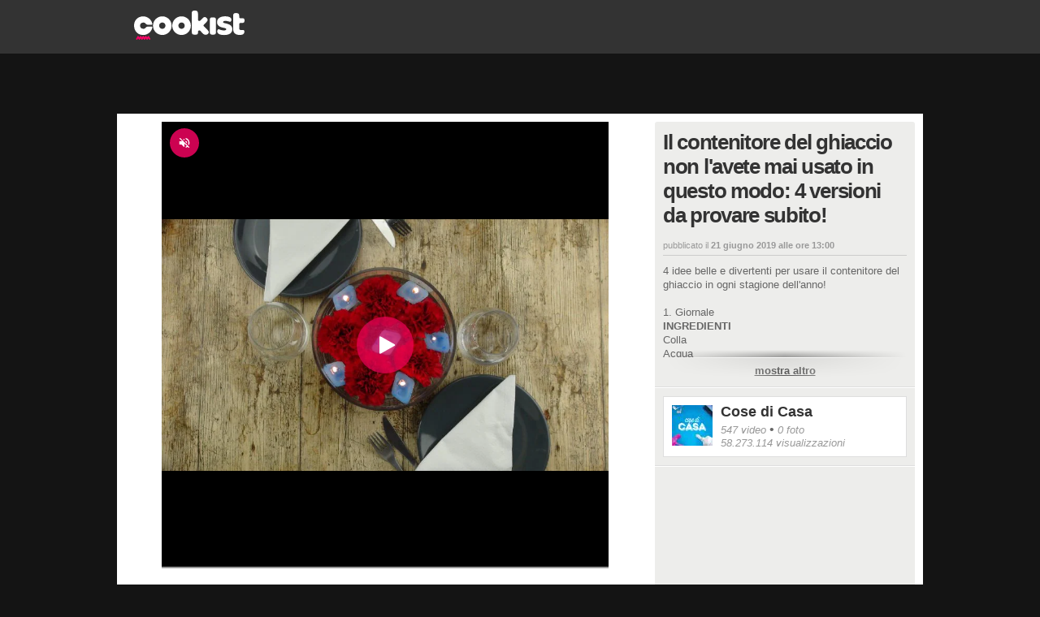

--- FILE ---
content_type: text/html; charset=UTF-8
request_url: https://video.cookist.it/video/an/XP-sD-SwuyURq81Z
body_size: 214879
content:


<!DOCTYPE html>
<html lang="it" dir="ltr">
<head>
  
  <meta http-equiv="X-UA-Compatible" content="IE=edge">
  <meta charset="utf-8">
  <!-- -->

  

  <base href="/">
  <meta http-equiv="content-type" content="text/html; charset=UTF-8" />
  <meta http-equiv="content-language" content="it" />
  <title>Il contenitore del ghiaccio non l&#x27;avete mai usato in questo modo: 4 versioni da provare subito!</title>
  <meta property="fb:admins" content="1169898145" />
  





<meta name="description" content="4 idee belle e divertenti per usare il contenitore del ghiaccio in ogni stagione dell&#x27;anno!1." />

<meta name="image_src" href="https://youmediafanpage.akamaized.net/video/XP-sD-SwuyURq81Z_pd.jpg?1560259890709" />
<meta property="og:title" content="Il contenitore del ghiaccio non l&#x27;avete mai usato in questo modo: 4 versioni da provare subito!" />
<meta property="og:description" content="4 idee belle e divertenti per usare il contenitore del ghiaccio in ogni stagione dell&#x27;anno!1." />
<meta property="og:type" content="video.other" />
<meta property="og:image" content="https://youmediafanpage.akamaized.net/video/XP-sD-SwuyURq81Z_pd.jpg?1560259890709" />
<meta property="og:image:width" content="854" /><meta property="og:image:height" content="480" />
<meta property="og:site_name" content="YouMedia" />
<meta property="og:url" content="https://video.cookist.it/video/an/XP-sD-SwuyURq81Z" />
<meta property="fb:app_id" content="235802713451236" />
<meta name="twitter:site" content="@fanpage">
<meta name="twitter:card" content="player" />
<meta name="twitter:url" content="https://video.cookist.it/video/an/XP-sD-SwuyURq81Z" />
<meta name="twitter:title" content="Il contenitore del ghiaccio non l&#x27;avete mai usato in questo modo: 4 versioni da provare subito!" />
<meta name="twitter:description" content="4 idee belle e divertenti per usare il contenitore del ghiaccio in ogni stagione dell&#x27;anno!1." />
<meta name="twitter:image" content="https://youmediafanpage.akamaized.net/video/XP-sD-SwuyURq81Z_pd.jpg?1560259890709" />
<meta name="twitter:player" content="https://video.cookist.it/embed/XP-sD-SwuyURq81Z" />
<meta name="twitter:player:width" content="640" />
<meta name="twitter:player:height" content="360" />


  
    <meta property="fb:pages" content="192736251204447" />
  
    <meta property="fb:pages" content="161253243918043" />
  
    <meta property="fb:pages" content="271946231233" />
  
    <meta property="fb:pages" content="433480505540" />
  
    <meta property="fb:pages" content="135117519925526" />
  
    <meta property="fb:pages" content="666321606794487" />
  
    <meta property="fb:pages" content="254166891443342" />
  
    <meta property="fb:pages" content="277280360740" />
  
    <meta property="fb:pages" content="1501552800110615" />
  
    <meta property="fb:pages" content="319388858186974" />
  
    <meta property="fb:pages" content="184431874142" />
  
    <meta property="fb:pages" content="191402287633674" />
  
    <meta property="fb:pages" content="1548862515332110" />
  
    <meta property="fb:pages" content="1487525711517619" />
  
    <meta property="fb:pages" content="126881400674472" />
  
    <meta property="fb:pages" content="107309452648576" />
  
    <meta property="fb:pages" content="1491189894514919" />
  
    <meta property="fb:pages" content="1443975585873617" />
  
    <meta property="fb:pages" content="169992733022409" />
  
    <meta property="fb:pages" content="119000911471062" />
  
  <link title="Ricerca video e foto su YouMedia" rel="search" type="application/opensearchdescription+xml" href="https://video.cookist.it/opensearch.xml" />
  <link rel="canonical" href="https://video.cookist.it/video/an/XP-sD-SwuyURq81Z">
  

  

          <link rel="apple-touch-icon-precomposed" sizes="57x57" href="https://dayjlzv1ljqs2.cloudfront.net/0235704746a15a62/img/extfav/cookist/apple-icon-57x57.png"/>
          <link rel="apple-touch-icon-precomposed" sizes="114x114" href="https://dayjlzv1ljqs2.cloudfront.net/0235704746a15a62/img/extfav/cookist/apple-icon-114x114.png"/>
          <link rel="apple-touch-icon-precomposed" sizes="72x72" href="https://dayjlzv1ljqs2.cloudfront.net/0235704746a15a62/img/extfav/cookist/apple-icon-72x72.png"/>
          <link rel="apple-touch-icon-precomposed" sizes="144x144" href="https://dayjlzv1ljqs2.cloudfront.net/0235704746a15a62/img/extfav/cookist/apple-icon-144x144.png"/>
          <link rel="apple-touch-icon-precomposed" sizes="60x60" href="https://dayjlzv1ljqs2.cloudfront.net/0235704746a15a62/img/extfav/cookist/apple-icon-60x60.png"/>
          <link rel="apple-touch-icon-precomposed" sizes="120x120" href="https://dayjlzv1ljqs2.cloudfront.net/0235704746a15a62/img/extfav/cookist/apple-icon-120x120.png"/>
          <link rel="apple-touch-icon-precomposed" sizes="76x76" href="https://dayjlzv1ljqs2.cloudfront.net/0235704746a15a62/img/extfav/cookist/apple-icon-76x76.png"/>
          <link rel="apple-touch-icon-precomposed" sizes="152x152" href="https://dayjlzv1ljqs2.cloudfront.net/0235704746a15a62/img/extfav/cookist/apple-icon-152x152.png"/>
          <link rel="icon" type="image/png" href="https://dayjlzv1ljqs2.cloudfront.net/0235704746a15a62/img/extfav/cookist/android-icon-192x192.png" sizes="192x192"/>
          <link rel="icon" type="image/png" href="https://dayjlzv1ljqs2.cloudfront.net/0235704746a15a62/img/extfav/cookist/favicon-96x96.png" sizes="96x96"/>
          <link rel="icon" type="image/png" href="https://dayjlzv1ljqs2.cloudfront.net/0235704746a15a62/img/extfav/cookist/android-icon-72x72.png" sizes="72x72"/>
          <link rel="icon" type="image/png" href="https://dayjlzv1ljqs2.cloudfront.net/0235704746a15a62/img/extfav/cookist/android-icon-48x48.png" sizes="48x48"/>
          <link rel="icon" type="image/png" href="https://dayjlzv1ljqs2.cloudfront.net/0235704746a15a62/img/extfav/cookist/favicon-32x32.png" sizes="32x32"/>
          <link rel="icon" type="image/png" href="https://dayjlzv1ljqs2.cloudfront.net/0235704746a15a62/img/extfav/cookist/favicon-16x16.png" sizes="16x16"/>
          <link rel="icon" type="image/png" href="https://dayjlzv1ljqs2.cloudfront.net/0235704746a15a62/img/extfav/cookist/android-icon-144x144.png" sizes="144x144"/>
          <link rel="shortcut icon" href="https://dayjlzv1ljqs2.cloudfront.net/0235704746a15a62/img/extfav/cookist/favicon.ico" />
          <link rel="icon" href="https://dayjlzv1ljqs2.cloudfront.net/0235704746a15a62/img/extfav/cookist/favicon.ico" />
          <meta name="application-name" content="Cookist"/>
          <meta name="msapplication-TileColor" content="#FFFFFF"/>
          <meta name="msapplication-TileImage" content="https://dayjlzv1ljqs2.cloudfront.net/0235704746a15a62/img/extfav/cookist/ms-icon-144x144.png"/>
          <meta name="msapplication-square70x70logo" content="https://dayjlzv1ljqs2.cloudfront.net/0235704746a15a62/img/extfav/cookist/ms-icon-70x70.png"/>
          <meta name="msapplication-square150x150logo" content="https://dayjlzv1ljqs2.cloudfront.net/0235704746a15a62/img/extfav/cookist/ms-icon-150x150.png"/>
          <meta name="msapplication-square310x310logo" content="https://dayjlzv1ljqs2.cloudfront.net/0235704746a15a62/img/extfav/cookist/ms-icon-310x310.png"/>
    

  <style id="critical-css">i.category-home.tech{width:193px;height:41px;background-position:0 -41px}.box-web.main.video.square .blackwall.video{height:570px}.preview i.photo{opacity:0}.sidebar-wrapper .description .text-envelope.limited.mini{max-height:110px}.ymGallery .main-area .gradient{position:absolute;z-index:10;bottom:56px;left:0;height:150px;width:100%;background-image:linear-gradient(to bottom,rgba(0,0,0,0),rgba(0,0,0,.8))}.ymGallery .main-area .info{position:absolute;z-index:21;text-align:left;padding-left:26px;font-size:14px;line-height:16px;color:#fff;left:20px;bottom:75px}.ymGallery .main-area .info .title{font-weight:700}.ymGallery .main-area .info a{text-decoration:underline;color:#fff}.ymGallery .main-area .info .close{opacity:.5;position:absolute;z-index:22;top:0;left:0;display:block;background:url('https://dayjlzv1ljqs2.cloudfront.net/0235704746a15a62/img/ymGallery-sprite.png') 0 -156px no-repeat;width:16px;height:16px}.ymGallery .main-area .showArea{position:absolute;height:100%;top:0;z-index:20}.ymGallery .main-area .showArea.left{left:0;width:20%}.ymGallery .main-area .showArea.right{right:0;width:80%}.ymGallery .main-area .arr{position:absolute;opacity:0;height:132px;width:58px;top:50%;margin-top:-66px;background:url('https://dayjlzv1ljqs2.cloudfront.net/0235704746a15a62/img/ymGallery-sprite.png') no-repeat rgba(0,0,0,.5)}.ymGallery .main-area .arr.left{background-position:-58px -24px;left:0;border-top-right-radius:3px;border-bottom-right-radius:3px}.ymGallery .main-area .arr.right{background-position:0 -24px;right:0;border-top-left-radius:3px;border-bottom-left-radius:3px}.ymGallery ul li.info a i{background-position:-24px 0}.ymGallery ul li.selected a{background:rgba(0,0,0,.2);box-shadow:inset 0 0 26px 8px #000}.ymGallery ul li.selected a i{opacity:.5}.colonna .ymGallery .main-area .info{bottom:20px}.colonna .ymGallery .main-area .gradient{bottom:0}.social-content:first-child{margin-left:0}.social-content{display:block;float:left;width:32px;margin-left:10px}i.social-fb{background-position:0 -84px;width:32px;height:32px}i.social-tw{background-position:-32px -84px;width:32px;height:32px}i.social-in{background-position:-128px -84px;width:32px;height:32px}.font25{font-size:25px!important;line-height:28px}.blackwall.paginaRep{height:676px}.videoRep-info .more-text{display:inline-block;padding-top:7px;padding-bottom:1px;width:100%;border-top:1px solid #fff;color:#333;text-decoration:underline;font-weight:700;background:-webkit-linear-gradient(270deg,rgba(0,0,0,.1),transparent);background:-moz-linear-gradient(270deg,rgba(0,0,0,.05),transparent);-webkit-mask-box-image:-webkit-linear-gradient(180deg,rgba(0,0,0,0),rgba(0,0,0,.8) 50%,rgba(0,0,0,0) 100%)}.videoRep-info .show-more-container{text-align:center;position:relative}.videoRep-info .shadow{height:8px;top:-9px;width:100%;position:absolute;left:0;border-bottom:1px solid rgba(0,0,0,.4);-moz-border-bottom-colors:rgba(0,0,0,.1);background:-webkit-linear-gradient(90deg,rgba(0,0,0,.4),transparent 100%);background:-moz-linear-gradient(90deg,rgba(0,0,0,.05),transparent 100%);-webkit-mask-box-image:-webkit-linear-gradient(0deg,transparent,rgba(0,0,0,.8) 50%,transparent 100%)}.title-reportage-extended{display:block;z-index:999;position:absolute;top:15px;left:-5px;width:185px;background:url('https://dayjlzv1ljqs2.cloudfront.net/0235704746a15a62/img/reportage-home-extended.png') bottom left no-repeat;height:45px}.box-news.big-sizeRep,.box-news.big-sizeRep .news-wrapper,.box-news.big-sizeRep .news-wrapper .thumb-wrapper{width:640px;height:355px}.box-news.big-sizeRep .news-wrapper .thumb-wrapper img{width:640px}.reportage .coverRep-wrapper{position:relative;float:left}.coverRep-int{width:320px;height:250px;overflow:hidden;position:relative;background-color:#000}.coverRep-int img{height:270px;-webkit-filter:blur(6px);-moz-filter:blur(6px);-ms-filter:blur(6px);-o-filter:blur(6px);opacity:.6}.coverRep-wrapper .numberRep-content{position:absolute;bottom:8px;left:0;height:45px;width:370px}.numberRep-content .numberRep-int{border-left:1px solid #fff;padding:0 10px;color:#fff;text-shadow:1px 1px 1px rgba(0,0,0,.75);float:left;text-transform:uppercase}.numberRep-content .numberRep-int:first-child{border:none}.reportage .infoRep-wrapper{position:relative;float:left;padding:15px;background:url('https://dayjlzv1ljqs2.cloudfront.net/0235704746a15a62/img/pattern-bg-reportage.jpg') #ededeb;height:220px;width:640px}.infoRep-wrapper .coverRep-overlay{position:absolute;top:0;left:-100px}.infoRep-wrapper h1{color:#333;font-size:32px;line-height:36px;letter-spacing:-.04em}.infoRep-wrapper .Rep-description{color:#666;font-size:13px;line-height:16px;margin-top:10px;overflow-y:auto;max-height:64px}.infoRep-wrapper .box-connection{position:absolute;bottom:0;left:15px;width:640px;height:54px;border-top:1px solid #ccc}.share-boxRep{padding:6px 0 0}.box-connection button.size4{margin-top:11px}.box-connection .userRep-action{display:block;float:right;width:280px}.box-connection .userRep-wrapper{display:block;float:right;margin:11px 5px 0 0}.userRep-wrapper .userRep-thumb{float:right;margin-right:2px}.userRep-wrapper .userRep-thumb img{width:30px}.box-videoRep{position:relative;background:url('https://dayjlzv1ljqs2.cloudfront.net/0235704746a15a62/img/pattern-bg-reportage.jpg') #f7f7f5;margin-bottom:40px}.videoRep{height:366px;padding:10px;float:left;width:650px;border-right:1px solid #dedede}.videoRep-info{position:relative;padding:10px 0 0 9px;float:left;width:298px;height:376px;border-left:1px solid #fff;font-size:13px;line-height:16px}.videoRep-info h2{color:#333;font-size:24px;line-height:27px}.videoRep-info .timemod{margin-top:20px;margin-bottom:10px;border-bottom:1px solid #ccc}.videoRep-info .text{display:block;padding:0;color:#666;overflow:inherit}.videoRep-info .wrapper-description{min-height:305px;width:298px}.videoRep-info .description{overflow:hidden;max-height:280px}.videoRep-info .info-video{width:278px;bottom:0}.infoRep-wrapper .social-bar{padding:9px 0 0;float:left;width:auto}.font14{font-size:14px!important;line-height:18px}.preview i.photo,.preview i.play{opacity:0;left:10px;bottom:10px;display:block;position:absolute}.info-box .abstract{font-family:Merriweather,Georgia,serif;color:#999;font-style:italic;display:block;font-size:12px;display:-webkit-box;-webkit-line-clamp:4;-webkit-box-orient:vertical;overflow:hidden}.popup-close{box-shadow:-1px 2px 2px rgba(0,0,0,.2)}.fp-wrapper-bttn.big .balloon{font-size:19px;line-height:24px;padding:7px 10px 5px;margin-left:9px}.fp-wrapper-bttn.big .balloon .arrow-balloon{bottom:10px;left:-7px;border-width:7px 7px 7px 0}.balloon{position:relative;float:left;display:block;top:0;margin-left:12px;font-size:30px;line-height:31px;letter-spacing:-.05em;background:#e9eae5;padding:7px 30px;font-weight:100;color:#666;border-radius:4px}.balloon .arrow-balloon{width:0;height:0;border-style:solid;border-width:9px 9px 9px 0;border-color:transparent #e9eae5 transparent transparent;left:-9px;bottom:12px;position:absolute}.share-bar .title h2{font-size:22px;padding-top:8px;color:#333;letter-spacing:-.03em}.share-bar .box-follow{width:319px;height:40px;position:relative;float:right}.share-bar .box-follow button{position:absolute;top:7px;right:8px}i.icon{display:inline-block;font-family:iconset;background:0 0;font-weight:400;font-style:normal;margin-top:-2px}i{zoom:1;background-image:url('https://dayjlzv1ljqs2.cloudfront.net/0235704746a15a62/img/icon/icon-sprite.png');background-position:0 0;background-repeat:no-repeat;display:inline-block;zoom:1;vertical-align:middle}.box-web.canale .box-disclaimer.disclaimer-affiliated{padding:0 20px 12px}.disclaimer-affiliated{border:0;padding:0}.disclaimer-affiliated .disclaimer-content{display:flex;align-items:center;border:1px solid #fe9902;padding:15px;color:#666;font-size:12px;line-height:16px;letter-spacing:-.3px}.disclaimer-affiliated .qualecompro-logo{margin-right:17px}.disclaimer-affiliated .qualecompro-logo>*{width:100px}.disclaimer-affiliated .disclaimer-contact{display:flex;font-family:Helvetica,Arial,sans-serif;font-style:normal;font-size:14px;background-color:#f4f4f2;padding:8px;justify-content:flex-end;margin-top:10px;letter-spacing:-.3px}.disclaimer-affiliated .disclaimer-contact .icon-mail{margin-right:auto}.disclaimer-affiliated .disclaimer-contact .icon-mail i.icon:before{content:'\e605';font-size:18px}.disclaimer-affiliated .disclaimer-contact strong{margin-left:6px}.box-news-container.channel{padding-top:60px;background:url('https://dayjlzv1ljqs2.cloudfront.net/0235704746a15a62/img/pattern-bg-reportage.jpg') #f7f7f5;position:relative}.box-news-container.channel i.category-home{position:absolute;left:-5px;top:10px}i.category-home.news{width:107px;height:41px;background-position:-317px -41px}i.category-home.entertainment{width:193px;height:41px;background-position:-333px 0}.blackwall.video{height:380px}.sidebar-wrapper .description .text a{text-decoration:underline}.sidebar-wrapper .description .text-envelope.limited{max-height:280px}.blackwall.gallery{height:502px}.clip.keepratio{top:0;left:0;bottom:0;right:0}.ymGallery{position:relative;width:100%;height:100%;font-family:Arial,Helvetica,sans-serif;background:#000}.ymGallery .main-area{background:#212121;width:100%;height:100%;position:relative;overflow:hidden;text-align:center}.ymGallery .ctrlBar{position:absolute;overflow:hidden;z-index:40;bottom:0;left:0;width:100%;height:55px;border-top:1px solid #313131;background:url('https://dayjlzv1ljqs2.cloudfront.net/0235704746a15a62/img/ymGallery-ctrlBar-wall.jpg') top repeat-x #131313}.ymGallery .sectRight{float:right;position:relative;background:url('https://dayjlzv1ljqs2.cloudfront.net/0235704746a15a62/img/ymGallery-ctrlBar-wall.jpg') top repeat-x #131313}.ymGallery .sectLeft{float:left}.ymGallery ul li{float:left;color:#fff}.ymGallery ul li.dvd{border-right:1px solid #313131;border-left:1px solid #0f0f0f}.ymGallery ul li.dvd:first-child{border-left:0}.ymGallery ul li.dvd:last-child{border-right:0}.ymGallery ul li a{display:inline-block;position:relative;height:55px;width:60px}.ymGallery ul li a i{background:url('https://dayjlzv1ljqs2.cloudfront.net/0235704746a15a62/img/ymGallery-sprite.png') no-repeat;height:24px;width:24px;display:inline-block;position:absolute;top:50%;left:50%;margin-top:-12px;margin-left:-12px}.ymGallery ul li.theatre-in a i{background-position:-174px 0;width:32px;margin-left:-16px}.ymGallery li.ctrlSect{position:relative;min-width:80px;text-align:center;font-size:28px;line-height:31px;font-weight:100;padding:12px 6px}.ymGallery .thumbBox{margin:9px 15px;position:absolute;top:0;left:0;height:37px;width:1000px;overflow:hidden}.ymGallery .thumbBox .thumb{display:block;height:37px;width:56px;float:left;margin-right:7px;overflow:hidden}.ymGallery .thumbBox .thumb.selected{border:1px solid #da6d31;height:35px;width:54px}.ymGallery .thumbBox .thumb img{width:56px}.ymGallery .thumb-overflow{width:100px;height:55px;position:absolute;z-index:20;left:-100px;top:0;background:url('https://dayjlzv1ljqs2.cloudfront.net/0235704746a15a62/img/ymGallery-overflow.png') repeat-y}.colonna .ymGallery{margin-bottom:10px;height:482px;position:relative}.colonna .ymGallery .main-area{height:426px}.table{display:table}.blackwall.canale{height:500px}.box-web.main.canale{padding:0}.box-web.canale{padding-top:10px;margin-top:0}.attivita-box{display:block;padding:20px;border-radius:3px;background:#fff;background-image:linear-gradient(to bottom,#fff,#f6f6f4);color:#5f5f5f;margin-bottom:20px;font-size:12px;line-height:17px;position:relative;border:1px solid #e6e6e1}.attivita-box.hide{display:none}.attivita-box.load-more{text-align:center;padding:10px;margin-top:20px}.box-news.big-sizeCh{width:610px;height:415px}.box-news.big-sizeCh .news-wrapper{width:610px;height:380px}.box-news.big-sizeCh .news-wrapper .thumb-wrapper{width:610px;height:343px}.box-news.big-sizeCh .news-wrapper .thumb-wrapper img{width:620px}.box-news.big-sizeCh .news-wrapper .info-box{width:590px;padding-top:6px}.box-news.big-sizeCh .news-wrapper .info-box .title{margin-bottom:15px;font-size:20px;line-height:27px;min-height:38px;max-height:168px}.box-news.big-sizeCh .other-info{padding:10px 5px;font-size:14px;line-height:16px}.box-utente-canale{position:relative;background:url('https://dayjlzv1ljqs2.cloudfront.net/0235704746a15a62/img/pattern-bg-reportage.jpg') #f7f7f5;margin-bottom:40px}.box-utente-video{min-height:430px;padding:20px;float:left;width:620px;border-right:1px solid #dedede}.box-utente-info{padding:20px;float:left;width:288px;height:430px;border-left:1px solid #fff}.box-utente-info .photo-channel{float:left;position:relative;display:table-cell;vertical-align:middle;border:5px solid #fff;margin-right:10px;background:#000;width:120px;height:120px;z-index:50;box-shadow:0 1px 5px rgba(0,0,0,.3)}.box-utente-info .photo-channel img{width:120px}.box-utente-info .number-channel{display:table-cell;vertical-align:middle;font-size:20px}.box-utente-info .number-strip{color:#333;max-width:160px}.number-channel i.views-16{margin-top:-3px}.number-channel hr{display:block;width:160px;margin:5px 0}.box-utente-info .name-channel{display:block;margin-top:10px;position:relative;padding:0 15px;width:282px;font-size:24px;letter-spacing:-1px;font-weight:700;color:#000;background:#fff;box-shadow:0 1px 5px rgba(0,0,0,.3);max-height:100px;overflow:hidden;border-bottom:15px solid #fff}.box-utente-info .name-channel>h1{padding:15px 0 0;margin:0;font-size:inherit;letter-spacing:inherit;line-height:inherit}.canale .social-box{width:280px;height:32px;z-index:10;margin:20px 0}.canale .description{font-size:13px;line-height:17px;display:block;width:288px}.canale .timemod{margin-bottom:10px;border-bottom:1px solid #ccc;padding-bottom:5px}.canale .description .text{display:block;padding-bottom:10px;overflow:hidden;max-height:42px;position:relative;color:#666;min-height:42px}.canale .description .show-more-container{text-align:center;position:relative}.canale .description .show-more-container .shadow{height:8px;top:-9px;width:100%;position:absolute;left:0;border-bottom:1px solid rgba(0,0,0,.4);-moz-border-bottom-colors:rgba(0,0,0,.1);background:-webkit-linear-gradient(90deg,rgba(0,0,0,.4),transparent 100%);background:-moz-linear-gradient(90deg,rgba(0,0,0,.05),transparent 100%);-webkit-mask-box-image:-webkit-linear-gradient(0deg,transparent,rgba(0,0,0,.8) 50%,transparent 100%)}.canale .description .more-text{display:inline-block;padding-top:7px;padding-bottom:1px;width:100%;border-top:1px solid #fff;color:#333;text-decoration:underline;font-weight:700;background:-webkit-linear-gradient(270deg,rgba(0,0,0,.1),transparent);background:-moz-linear-gradient(270deg,rgba(0,0,0,.05),transparent);-webkit-mask-box-image:-webkit-linear-gradient(180deg,rgba(0,0,0,0),rgba(0,0,0,.8) 50%,rgba(0,0,0,0) 100%)}.canale .box-news-container{position:relative;padding-top:40px}.box-news-container .load-more{width:940px;float:left}.box-web.canale .disclaimer-branded .disclaimer-content{flex-direction:row}.box-web.canale .disclaimer-branded .disclaimer-content .ciaopeople-logo{margin-bottom:0}.box-web.canale .disclaimer-container{background-color:#fff;padding:8px 30px 20px;box-sizing:border-box;width:100%}.row{margin:15px 0}.row:first-child{margin-top:0!important}.row:last-child{margin-bottom:0!important}.margin20{margin-right:20px}#footer a{color:#888}.ft-link-box a{display:block;color:#e5e5e5;float:left;height:11px;text-transform:uppercase}.ft-link-box a:first-child{margin-left:0}.ft-link-box.ft-top{position:absolute;right:0;top:8px}.ft-icon{float:left;margin-left:25px;position:relative;top:-5px}.ft-icon a{display:block;margin-left:5px;background:url('https://dayjlzv1ljqs2.cloudfront.net/0235704746a15a62/img/ft-sprite.png') no-repeat #7b7b7b;width:22px;height:22px;opacity:.5;border-radius:2px}.ft-link-box a{margin-left:15px;font-size:10px}.ft-icon a.fb{background-position:0 0}.ft-icon a.tw{background-position:-22px 0}.ft-icon a.gp{background-position:-44px 0}.ft-icon a.rss{background-position:-66px 0}.js-header{position:fixed;z-index:100000;top:0;left:0;width:100%}.category-section{font-size:14px;height:31px;display:inline-block;margin-left:10px}.category-section .border{margin:0 10px;float:left;background:#fe8d45;height:100%;width:1px;box-shadow:-1px 0 3px rgba(0,0,0,.2)}.category-section .txt{float:left;color:#333;text-transform:uppercase;font-size:14px;font-weight:700;margin-top:8px}.blackwall.home{height:535px}.box-web.home{padding-top:10px;margin-top:0}.border{display:block;height:100%;float:left}.inset-overflow{overflow:hidden;width:988px}.box-news-container{width:970px;background:#ededeb;padding:9px;border:1px solid #dedede;margin-bottom:20px}.box-news-container.special{padding:0;border:none;width:990px}.box-news-container.special .box-news-banner{float:left;padding:4px;width:300px;height:250px;background:#fff;border:1px solid #dedede}.box-news.size1{width:340px;height:275px}.box-news.size1 .news-wrapper{width:340px;height:240px}.box-news.size1 button{margin-bottom:15px}.box-news.size1:first-child{margin-right:15px}.box-news.size1 .news-wrapper .thumb-wrapper{width:340px;height:183px}.box-news.size1 .news-wrapper .info-box{width:320px}.box-news.size1 .news-wrapper .info-box .title{margin-bottom:15px;font-size:20px;line-height:25px;min-height:38px;max-height:168px}.box-news.size1 .other-info{padding:10px 5px;font-size:14px;line-height:16px}.box-news.size2{width:230px;height:180px;margin-top:8px}.box-news.size2 .news-wrapper{width:230px;height:159px}.box-news.size2:first-child{margin-top:0}.box-news.size2 .news-wrapper .thumb-wrapper{width:230px;height:111px}.box-news.size2 .news-wrapper .info-box{width:210px;max-height:180px}.box-news.size2 .news-wrapper .info-box .title{margin-bottom:10px;font-size:16px;line-height:20px;max-height:100px;min-height:38px}.box-news.size2 .other-info{font-size:12px;line-height:14px;padding:4px 5px}.box-news.size2 .other-info i{position:relative;top:-3px}.box-news.size2 .other-info .infotext{width:190px;position:relative;top:1px}.box-news.size7{width:340px;height:250px;margin-right:10px}.box-news.size7 .news-wrapper,.box-news.size7 .news-wrapper .thumb-wrapper{width:340px;height:250px}.box-news-container.special .box-special-news{position:relative;float:left;width:280px;height:260px}.box-news-container.special .box-special-news a{font-weight:700;font-size:20px;line-height:24px;color:#333}.box-news-container.special .border-container{padding:9px;border:1px solid;height:261px;float:left}.box-news-container.special .border-container.left{width:640px;border-color:#e6e6e3 #c8c8c7 #e6e6e3 #e6e6e3}.box-news-container.special .border-container.right{width:310px;border-color:#e6e6e3 #e6e6e3 #e6e6e3 #fff}.box-special-news>a.title{font-size:20px;font-weight:700;max-height:70px;display:block;overflow:hidden}.box-special-news>.description{margin-top:6px;display:block;overflow:hidden;max-height:120px;font-size:13px;line-height:17px;color:#333}.box-news-container .double-col{float:left}.box-news-container .double-col.left{margin-right:10px}.box-news-container .single-col{float:right;width:240px}.box-news-container .row:first-child{margin-bottom:16px}.box-news-container .row{margin-bottom:0}.box-news-container.padding-zero{padding:0!important;width:988px}.box-news-container .inset-overflow{overflow:hidden;width:960px;padding:14px}.box-news.size1 img{width:346px}.box-news.size2 img{width:272px}.box-news.size7 img{width:446px}.info-video{position:absolute;background:#fff;border:1px solid #dedede;margin:10px 0;padding:10px;font-size:18px;line-height:22px;color:#999}.box-special-news .info-video{width:258px;bottom:-10px;left:0}i.views-24{background-position:-48px -36px;width:24px;height:24px}i.category-home{zoom:1;background-image:url('https://dayjlzv1ljqs2.cloudfront.net/0235704746a15a62/img/home-category.png');background-position:0 0;background-repeat:no-repeat;display:inline-block;zoom:1;vertical-align:middle}::cue{font-size:18px}.font9{font-size:9px!important;line-height:12px}.font10{font-size:10px!important;line-height:13px}.margin10{margin-right:10px}.barra-reportage{height:40px;position:relative;padding-left:115px;background:#f7f7f5;margin-bottom:10px}.barra-reportage .reportage-extended{display:block;z-index:999;position:absolute;top:5px;left:-5px;width:120px;background:url('https://dayjlzv1ljqs2.cloudfront.net/0235704746a15a62/img/reportage-video-extended.png') bottom left no-repeat;height:30px}.barra-reportage .title{height:40px;max-width:520px}.barra-reportage .title h2{font-size:22px;padding-top:8px;color:#333}.barra-reportage .line-space{display:block;float:right;border-left:1px solid #dedede;border-right:1px solid #fff;height:40px;position:relative;top:0}.barra-reportage .box-partecipa{width:319px;height:40px;position:relative;float:right}.barra-reportage .box-partecipa .text{display:block;font-size:9px;padding:11px 0 0 10px;color:#666}.barra-reportage .box-partecipa button{position:absolute;top:5px;right:8px}.colonna .box-correlati .content{width:100%;overflow:hidden;margin:0 auto}.correlato .preview{width:140px;height:79px}.preview i.play{opacity:0}.correlato .preview img{display:inline-block;vertical-align:middle}.sidebar-wrapper .correlato{margin-bottom:10px;font-weight:700;font-size:13px;background:#fff;width:300px;height:79px}.sidebar-wrapper .title{display:block;color:#000;margin-bottom:7px;padding-right:5px;padding-top:7px;height:32px;overflow:hidden;line-height:16px}.preview{display:block;overflow:hidden;position:relative;background:#333;text-align:center}.preview .time{position:absolute;top:5px;right:5px;font-size:10px;color:#fff;background:rgba(0,0,0,.7);padding:0 3px;border-radius:3px}.preview i.play,.thumb-wrapper i.photo,.thumb-wrapper i.play{left:10px;bottom:10px;display:block;position:absolute}.box-partecipa .text{font-size:10px;color:#333;float:left;margin-top:4px}i.photo{height:24px;width:34px;background-position:-35px -60px}i.ico-video-reportage{background-position:-72px -60px;width:29px;height:24px;position:absolute;left:10px;top:10px}.box-disclaimer a{text-decoration:none}.disclaimer-branded .disclaimer-content{display:flex;flex-direction:column;text-decoration:none}.disclaimer-branded .ciaopeople-logo{width:100px;height:20px;margin-bottom:20px}.disclaimer-branded .disclaimer-text{margin-left:auto}.col333{color:#333!important}.col999{color:#999!important}.bold{font-weight:700}button.size4{width:85px}.box-correlati{margin-bottom:15px;position:relative;background:#ededeb;border:1px solid #dedede}.box-correlati .content{width:100%;margin:0 auto;padding:0;overflow:hidden}.clip{position:absolute;top:-100px;left:-100px;bottom:-100px;right:-100px;text-align:center}.clip-inset{position:absolute;width:100%;height:100%;top:0;left:0}.vertical-align{display:inline-block;vertical-align:middle;height:100%}.clip img{display:inline-block;vertical-align:middle}.box-news{display:block;float:left;padding:4px;background:#fff;border:1px solid #dedede;text-decoration:none}.box-news .news-wrapper{display:block;position:relative;background:#fff;overflow:hidden}.news-wrapper .time{position:absolute;top:5px;right:5px;font-size:10px;color:#fff;background:rgba(0,0,0,.7);padding:0 3px;border-radius:3px}.info-box .other-info-container{display:block;position:absolute;bottom:0;width:90%}.thumb-wrapper i.play{left:10px;bottom:10px;display:block;position:absolute}.news-wrapper .info-box .title{display:block;font-weight:700;overflow:hidden}.other-info{display:block;color:#999;padding:5px;margin:0 5px;border-top:1px solid #f7f7f5}.infotext{display:inline-block;position:relative;top:4px}.box-news button{margin-bottom:10px}.box-news button.size4{position:relative;padding-left:39px}.box-news button i.play-button{position:absolute;left:0;top:0}.news-wrapper .thumb-wrapper{display:block;overflow:hidden;position:relative;background:#e6e6e3}.box-news.size6{width:210px;height:160px;margin:10px 8px 10px 0;float:none}.box-news.size6 .news-wrapper{width:210px;height:160px}.box-news.size6 .news-wrapper .thumb-wrapper{width:210px;height:118px}.box-news.size6 .news-wrapper .info-box{height:150px;width:190px}.box-news.size6 .news-wrapper .info-box .title{margin-bottom:10px;font-size:14px;line-height:18px;max-height:72px;min-height:28px}.box-news.size6 .other-info{font-size:12px;line-height:14px;padding:4px 5px;margin:0}.box-news.size6 .other-info .infotext{width:158px;top:5px}.info-box{display:block;color:#333!important;background-color:#fff;position:absolute;left:0;text-decoration:none;width:100%}.news-wrapper .info-box{padding:5px 10px}.box-news.size6 img{width:212px}i.play{height:24px;width:34px;background-position:0 -60px}i.play-button{width:31px;height:30px;background-position:-32px -148px}.box-web.main.livepage{padding:0;margin-top:0}.blackwall.livepage{height:374px}.livepage-sidebar{width:400px;float:right}.livepage-sidebar .sidebar-wrapper{min-height:1000px}.livepage-sidebar .adv-box{margin:0 auto 30px;text-align:center}.livepage-sidebar .comment-head{text-transform:uppercase;border-bottom:1px solid #ccc;padding-bottom:5px;margin-bottom:10px}.livepage-colonna{width:580px;float:left}.livepage-colonna .livepage-header{padding:10px;background:#ff8635;background:linear-gradient(to right,#ff8635 0,#ff5000 100%);color:#000;font-size:12px;line-height:24px}.livepage-colonna .livepage-header>.floatleft{font-size:24px;line-height:24px;font-weight:700;font-style:italic;text-transform:uppercase;letter-spacing:-.03em;color:#fff}.livepage-colonna .livepage-header img{padding-left:10px;width:24px}.livepage-colonna .video{width:580px;height:326px;position:relative;background:#333}.livepage-colonna h1{font-size:30px;line-height:34px;letter-spacing:-.03em;padding:5px 0 15px}.livepage-colonna i.live-16{background-position:-176px 0;width:20px;height:16px}.livepage-colonna .text{font-size:16px;line-height:22px;color:#333;max-height:66px;min-height:66px;display:block;padding-bottom:10px;overflow:hidden;position:relative}.livepage-colonna .show-more-container{text-align:center;position:relative;margin-bottom:10px}.livepage-colonna .show-more-container .shadow{height:8px;top:-9px;width:100%;position:absolute;left:0;border-bottom:1px solid rgba(0,0,0,.4);-moz-border-bottom-colors:rgba(0,0,0,.1);background:-webkit-linear-gradient(90deg,rgba(0,0,0,.4),transparent 100%);background:-moz-linear-gradient(90deg,rgba(0,0,0,.05),transparent 100%);-webkit-mask-box-image:-webkit-linear-gradient(0deg,transparent,rgba(0,0,0,.8) 50%,transparent 100%)}.livepage-colonna .show-more-container .more-text{display:inline-block;padding-top:7px;padding-bottom:1px;width:100%;border-top:1px solid #fff;color:#333;text-decoration:underline;font-weight:700;background:-webkit-linear-gradient(270deg,rgba(0,0,0,.1),transparent);background:-moz-linear-gradient(270deg,rgba(0,0,0,.05),transparent);-webkit-mask-box-image:-webkit-linear-gradient(180deg,rgba(0,0,0,0),rgba(0,0,0,.8) 50%,rgba(0,0,0,0) 100%)}.livepage-colonna .box-correlati{margin-left:10px;position:relative}.livepage-colonna .description{padding:0 10px 10px}.livepage-colonna .video-info{padding:15px 0 15px 10px;width:100%}[class^=icon-]{font-family:iconset;font-style:normal;font-weight:400;font-variant:normal;text-transform:none;line-height:1;-moz-osx-font-smoothing:grayscale}*{margin:0;padding:0;outline:0}button::-moz-focus-inner{border:0}img{border:0}body.ym{font-family:Helvetica,Arial,sans-serif;color:#000;font-size:100%;word-wrap:break-word;position:relative;min-width:995px;padding-top:88px;background-color:#000;background-position-y:88px!important}ul li{list-style-type:none}.clearer{clear:both}.clearfix:after{clear:both;content:'.';display:block;height:0;visibility:hidden;font-size:0}a{text-decoration:none;color:#333}hr{border:0;border-bottom:1px solid #e6e6e6}h1{font-weight:700;font-size:26px;line-height:30px;text-rendering:optimizeLegibility}h4{position:relative;font-size:11px;line-height:13px;font-weight:400;color:#999;text-transform:uppercase}h4.grey{border-bottom:1px solid #ccc;color:#333;margin-bottom:10px;padding-bottom:5px}input,select,textarea{font-family:Arial,Helvetica,sans-serif}input[type=text]{border:1px solid #ddd;height:28px;padding:5px 10px;box-shadow:0 0 5px #efefef inset;font-size:18px}input[type=radio]{margin-left:1px}textarea{border:1px solid #ddd;resize:none;appearence:none;padding:10px;font-size:14px;line-height:19px;box-shadow:0 0 5px #efefef inset}::-webkit-input-placeholder{color:#999;font-style:italic}input:-moz-placeholder{color:#999;font-style:italic}.col666{color:#666!important}.floatleft{float:left}.floatright{float:right}.radius3{border-radius:3px}.alto10{display:block;height:10px}.font11{font-size:11px!important;line-height:14px}.font20{font-size:20px!important;line-height:23px}.hide{display:none}.linewrap{display:block;overflow:hidden;text-overflow:ellipsis;white-space:nowrap}.relative{position:relative}.antialias{font-smoothing:antialiased}100%,60%,80%{top:44px}70%,90%{top:50px}.head-wrapper{box-shadow:0 1px 6px rgba(0,0,0,.3);position:relative;border-bottom:1px solid #fe8d45!important;z-index:10000;background:url('https://dayjlzv1ljqs2.cloudfront.net/0235704746a15a62/img/menu-wall.jpg') repeat-x #fff;box-shadow:0 1px 6px rgba(0,0,0,.3)}.head-black-wrapper{position:relative;width:100%;z-index:9999;background:#000}.black-header{display:block;width:990px;height:20px;padding:6px 0;margin:0 auto}.black-header ul{height:20px}.black-header ul li{float:left}.black-header a.logo-fp{opacity:1}.black-header ul li a{font-weight:700;border-right:1px dashed #e6e6e3;color:#e6e6e3!important;display:inline-block;font-size:11px;line-height:13px;vertical-align:middle;padding:2px 15px 0;text-transform:uppercase}.black-header ul li:first-child a{border-left:1px dashed #e6e6e3}.head{display:block;width:990px;height:47px;margin:0 auto;padding-top:8px;position:relative;overflow:visible;z-index:999}input[type=text].tt-search{box-shadow:0 0 5px #efefef inset;border:1px solid #dedede;box-shadow:0 0 5px #efefef inset;border-radius:3px;position:relative;padding-right:25px;width:200px;height:18px;margin-top:5px;font-size:14px;line-height:18px;background-image:url('https://dayjlzv1ljqs2.cloudfront.net/0235704746a15a62/img/search-ico.png');background-repeat:no-repeat;background-position:215px 6px}.tt-dropdown-menu{border:1px solid #e6e6e6;position:absolute;top:38px;right:0;width:278px;background-color:#fff;background:rgba(255,255,255,.98);font-size:12px;color:#666;box-shadow:1px 2px 5px rgba(0,0,0,.3);border-bottom-left-radius:3px;border-bottom-right-radius:3px}.tt-dropdown-menu>div{display:block}.logo{display:inline-block;width:147px;height:34px;background:url('https://dayjlzv1ljqs2.cloudfront.net/0235704746a15a62/img/logo.png') no-repeat}.blackwall{background-color:#000;position:absolute;top:0}.box-web.main.video.square .blackwall.reportage{height:620px}.blackwall.reportage{height:430px}.timemod{font-size:11px;color:#999;line-height:14px}.box-web-container{position:relative;margin:75px auto 0!important;width:992px;overflow:visible}.blackwall{width:100%;left:0;margin-left:0}.box-web{display:block;width:990px;margin:0 auto;position:relative}.box-web>div{position:relative}.box-web>div.blackwall{position:absolute}.box-web.main{background:#fff;margin-top:20px}.box-web.main.video{padding:10px;width:972px}.box-web.video.reportage{margin-top:0}.box-web.reportage,.box-web.video{padding-top:10px;margin-top:0}.sdbar-box{position:relative;margin:10px 0}.sdbar-box:first-child{margin-top:0}.sdbar-box:last-child{margin-bottom:0}.sdbar-box.adv-box{margin-top:10px}.sdbar-box .related-title a{font-weight:700}button{height:30px;font-size:11px;font-family:Arial,Helvetica,sans-serif;font-weight:400;border:0;padding:7px 10px;color:#fff;text-transform:uppercase;border-radius:4px;background:no-repeat #fc4b14;background-image:linear-gradient(to bottom,#fe8840,#fc4b14)}button.icon-size{padding:5px}button.size1{width:115px}button.size6{width:65px}.bttn{display:inline-block;position:relative;border-radius:3px;height:20px;width:20px;padding:4px;margin-top:5px;border:1px solid #dedede}.relative .use{position:absolute;top:44px;right:0;border-radius:3px;background:#fe843d;width:65px;padding:10px;font-size:14px;font-weight:700;color:#fff;z-index:100;box-shadow:2px 2px 6px rgba(0,0,0,.5)}.use.bouncinghint{animation:1.75s linear infinite bouncinghint}.arrow-use{border-bottom-color:#fe843d!important;border-color:transparent;border-style:dashed;border-bottom-style:solid!important;border-width:8px;height:0;width:0;right:7px;top:-14px;position:absolute}.line-break{float:left;padding-top:5px;height:34px;width:1px;display:inline-block;background-color:#e6e6e3;margin:0 10px}.menu-bar{border:1px solid #e6e6e6;position:absolute;border-radius:3px;background-color:#fff;background:rgba(255,255,255,.98);width:248px;font-size:10px;text-transform:uppercase;color:#666;box-shadow:-2px 2px 6px rgba(0,0,0,.5)}.head-wrapper>.menu-bar{top:68px;right:10px}.menu-bar a{font-size:10px;text-transform:uppercase;color:#666}.menu-bar .box-registrati{height:30px;border:1px solid #dedede;background:#fff;padding:5px;color:#333;margin:10px}.menu-bar .box-registrati .registrati{float:left;display:inline-block;margin-top:3px;font-size:8px;line-height:11px}.box-registrati .registrati a{color:#ff5f00;font-size:8px;line-height:11px;text-decoration:none}.box-registrati button{float:left;margin-right:5px}.menu-bar ul li{position:relative;border-top:1px solid #e6e6e6}.menu-bar li i.arrow-category{position:absolute;right:12px;top:14px}.menu-bar .category{display:block;padding:10px}.menu-strip{display:block;font-size:11px;font-weight:700;color:#ff5f00;padding:0 0 10px 10px}.colonna{width:640px;float:left}.colonna.bottom{padding:0 0 30px}.sidebar{width:320px;float:right}.colonna .video{margin-bottom:10px;width:640px;height:360px;position:relative;z-index:1}.box-web.main.video.square .colonna .video{margin:0 auto 10px;width:550px;height:550px}.video-info{display:table;padding:15px 0;width:100%;position:relative}.video-info .view{display:table-cell;vertical-align:middle;color:#333;font-size:16px;line-height:18px;font-weight:400;text-align:right}.video-info .view-int{width:120px;float:right}.video-info .view-int i{position:relative;top:-1px}.box-correlati .slider{display:block;background:#d7d8d4;position:absolute;top:0;height:100%;width:26px}.box-correlati .slider.dx{right:0;border-left:1px solid #fff}.box-correlati .slider.sx{left:0;border-right:1px solid #fff}.slider.dx .shadow-inset{display:block;width:100%;height:100%;background:#ededeb;background-image:-webkit-linear-gradient(0deg,rgba(0,0,0,.1),transparent 100%);background-image:-moz-linear-gradient(0deg,rgba(0,0,0,.05),transparent 100%);-webkit-mask-box-image:-webkit-linear-gradient(90deg,transparent,rgba(0,0,0,.8) 50%,transparent 100%)}.slider .arrow-dx{display:block;position:absolute;top:0;left:0;background:url('https://dayjlzv1ljqs2.cloudfront.net/0235704746a15a62/img/slider-bg.png') 3px 49% no-repeat;width:100%;height:100%}.slider.dx .shadow{height:100%;top:0;width:8px;position:absolute;left:-10px;border-right:1px solid rgba(0,0,0,.4);-moz-border-right-colors:rgba(0,0,0,.1);background:-webkit-linear-gradient(180deg,rgba(0,0,0,.3),transparent 100%);background:-moz-linear-gradient(180deg,rgba(0,0,0,.05),transparent 100%);-webkit-mask-box-image:-webkit-linear-gradient(90deg,transparent,rgba(0,0,0,.8) 50%,transparent 100%)}.slider.sx .shadow-inset{display:block;width:100%;height:100%;background:-webkit-linear-gradient(180deg,rgba(0,0,0,.1),transparent 100%);background:-moz-linear-gradient(180deg,rgba(0,0,0,.05),transparent 100%);-webkit-mask-box-image:-webkit-linear-gradient(90deg,transparent,rgba(0,0,0,.8) 50%,transparent 100%)}.slider .arrow-sx{display:block;position:absolute;top:0;left:0;background:url('https://dayjlzv1ljqs2.cloudfront.net/0235704746a15a62/img/slider-bg.png') -17px 49% no-repeat;width:100%;height:100%}.slider.sx .shadow{height:100%;top:0;width:8px;position:absolute;right:-10px;border-left:1px solid rgba(0,0,0,.4);-moz-border-left-colors:rgba(0,0,0,.1);background:-webkit-linear-gradient(0deg,rgba(0,0,0,.3),transparent 100%);background:-moz-linear-gradient(0deg,rgba(0,0,0,.05),transparent 100%);-webkit-mask-box-image:-webkit-linear-gradient(90deg,transparent,rgba(0,0,0,.8) 50%,transparent 100%)}.sidebar-wrapper{background:#ededeb;padding:10px 0;position:relative}.sidebar-wrapper .description{font-size:13px;line-height:17px;display:block}.sidebar-wrapper .description .text{display:block;padding:0;margin-bottom:10px}.sidebar-wrapper .description .more-text{display:inline-block;padding-top:7px;padding-bottom:1px;width:100%;border-top:1px solid #fff;color:#333;text-decoration:underline;font-weight:700;background:-webkit-linear-gradient(270deg,rgba(0,0,0,.1),transparent);background:-moz-linear-gradient(270deg,rgba(0,0,0,.05),transparent);-webkit-mask-box-image:-webkit-linear-gradient(180deg,rgba(0,0,0,0),rgba(0,0,0,.8) 50%,rgba(0,0,0,0) 100%)}.sidebar-wrapper .description .show-more-container{text-align:center;position:relative}.sidebar-wrapper .description .show-more-container .shadow{height:8px;top:-9px;width:100%;position:absolute;left:0;border-bottom:1px solid rgba(0,0,0,.4);-moz-border-bottom-colors:rgba(0,0,0,.1);background:-webkit-linear-gradient(90deg,rgba(0,0,0,.4),transparent 100%);background:-moz-linear-gradient(90deg,rgba(0,0,0,.05),transparent 100%);-webkit-mask-box-image:-webkit-linear-gradient(0deg,transparent,rgba(0,0,0,.8) 50%,transparent 100%)}.sidebar-wrapper .description .text-envelope{overflow:hidden}.sidebar-wrapper .description h1{color:#333;margin-bottom:15px;letter-spacing:-.05em}.sidebar-wrapper hr{border-top:1px solid #dedede;border-bottom:1px solid #fff;position:relative;width:320px;left:-10px}.box-autore{position:relative;width:278px;height:53px;background:#fff;border:1px solid #dedede;margin:10px 0;padding:10px}.box-autore .contributor img{float:left;margin-right:10px}.box-autore .contributor .name{display:block;font-size:18px;font-weight:700;color:#333;position:relative;top:-2px}.box-autore .contributor .ch-info{font-size:13px;font-style:italic;color:#999}.sidebar-wrapper .content{display:block;color:#666;padding:0 10px}.sidebar-wrapper .sdbar-box{margin-bottom:10px}.sidebar-wrapper .sdbar-box:last-child{margin-bottom:0}.sidebar .sidebar-wrapper .timemod{margin-bottom:10px;border-bottom:1px solid #ccc;padding-bottom:5px}.reportage hr{border-top:1px solid #dedede;border-bottom:1px solid #fff}.popup-outset{position:fixed;top:50%;left:50%;margin-left:-210px;margin-top:-250px;z-index:10001;padding:10px;background:rgba(0,0,0,.3);box-shadow:0 0 11px #111;border-radius:6px}.popup{font-size:14px;color:#333;position:relative;background:#ededeb;padding:20px;width:360px}.popup-close{position:absolute;right:-10px;top:-10px;width:22px;height:22px;text-align:center;background:url('https://dayjlzv1ljqs2.cloudfront.net/0235704746a15a62/img/popup-close.png') no-repeat #fff;border-radius:12px;box-shadow:-1px 2px 2px rgba(0,0,0,.2)}.popup .content-int{background:#fff;padding:20px 60px;margin:15px 0;text-align:center}.fb-comments,.fb-comments iframe[style],.fb-comments.fb_iframe_widget>span[style]{width:100%!important}.allert-mail{float:left;margin:8px 15px 8px 5px;padding:3px 9px;font-size:18px;font-weight:700;line-height:18px;color:#fff;background:#fe8d45;border-radius:3px}i.arrow-category{width:4px;height:8px;background-position:-80px -20px}i.views-16{background-position:0 0;width:16px;height:16px}i.embed-20{background-position:-185px -16px;width:20px;height:20px}i.download-20{background-position:-205px -16px;width:20px;height:20px}i.logo-header{background-position:-63px -148px;width:97px;height:22px}.fp-wrapper-bttn{width:auto;height:auto;clear:both;content:"."}.fp-wrapper-bttn button{position:relative;float:left;overflow:hidden;border:0;margin:0;font-weight:700;text-transform:uppercase;border-radius:4px;font-family:Lato,Helvetica,Arial,sans-serif;height:auto!important}.fp-wrapper-bttn.small button:after,.fp-wrapper-bttn.small button:before{font-size:13px;line-height:2.1;width:30px}.fp-wrapper-bttn.big button:after,.fp-wrapper-bttn.big button:before{font-size:17px;line-height:2.2;width:39px}.fp-wrapper-bttn button:before{top:0}.fp-wrapper-bttn button:after{position:absolute;right:0;bottom:-100%}button:after,button:before{font-family:iconset;font-weight:400;height:100%;position:absolute;right:0}.fp-wrapper-bttn.small button{font-size:11px;line-height:11px;padding:7px 41px 7px 13px}.fp-wrapper-bttn.big button,.fp-wrapper-bttn.iconBig button{font-size:16px;line-height:16px;padding:10px 57px 10px 19px}.fp-wrapper-bttn.iconBig button{padding:18px}.fp-wrapper-bttn.iconBig button:after,.fp-wrapper-bttn.iconBig button:before{font-size:17px;line-height:2.2;width:39px}.fp-wrapper-bttn.follow button:after{content:"\e601"}.fp-wrapper-bttn.follow button{font-weight:700;color:#fff;background:#a6d91e}.fp-wrapper-bttn.follow button:before{content:"\e600"}.fp-wrapper-bttn.follow button:after,.fp-wrapper-bttn.follow button:before{border-left:1px solid rgba(255,255,255,.2)}.fp-wrapper-bttn.comment button{color:#fff;background:#4f69be}.fp-wrapper-bttn.comment button:after,.fp-wrapper-bttn.comment button:before{border-left:1px solid rgba(255,255,255,.2)}.fp-wrapper-bttn.comment button:before{content:"\e604"}.fp-wrapper-bttn.comment button:after{content:"\e601";color:#fff}.fp-wrapper-bttn.twitter button{color:#fff;background:#3cc5ef}.fp-wrapper-bttn.twitter button:after,.fp-wrapper-bttn.twitter button:before{border-left:1px solid rgba(255,255,255,.2);color:#fff}.fp-wrapper-bttn.twitter button:before{content:"\e610"}.fp-wrapper-bttn.twitter button:after{content:"\e601";color:#fff}.fp-wrapper-bttn.facebook button{color:#fff;background:#4f69be}.fp-wrapper-bttn.facebook button:after,.fp-wrapper-bttn.facebook button:before{border-left:1px solid rgba(255,255,255,.1);color:#fff}.fp-wrapper-bttn.facebook button:before{content:"\e611"}.fp-wrapper-bttn.facebook button:after{content:"\e601";color:#fff}.video button{padding:0}.video button.size1{padding:7px 10px}.button-rounded{font-family:Lato,Helvetica,Arial,sans-serif;font-size:13px;font-weight:700;display:inline-flex;flex-wrap:nowrap;justify-content:center;align-items:center;text-transform:uppercase;background-color:transparent;color:#000;border:1px solid transparent;border-radius:30px;padding:0 20px;outline:0;text-decoration:none;letter-spacing:-.8px;height:36px;line-height:36px}.button-rounded.red-bordered{border-color:#ff4900}.button-rounded.bg-black{background-color:#161616;color:#fff}.social-bar{display:table;width:100%;padding-bottom:15px;border-bottom:1px solid #e9eae5}.social-bar button{height:auto!important}.social-bar button.icon-size{padding:8px;float:none;display:inline-block;vertical-align:middle;border-radius:4px!important}.social-bar .fp-wrapper-bttn{float:none;display:inline-block;vertical-align:middle;margin-left:6px}.social-bar .fp-wrapper-bttn:first-child{margin-left:0}.social-bar .view{display:table-cell;padding-top:0}.box-disclaimer{font-family:Merriweather,Georgia,serif;font-weight:300;font-style:italic;font-size:12px;line-height:16px;color:#a3a3a3;background-color:#fff;border:1px solid #dedede;border-radius:5px;padding:20px;margin:10px 0}.grunge-object span{padding:5px 10px;display:inline-block;background-image:url('https://dayjlzv1ljqs2.cloudfront.net/0235704746a15a62/img/whitestripe-grunge.png');background-size:100% 100%;background-repeat:no-repeat;font-size:19px;line-height:19px;letter-spacing:-.5px;font-weight:700}.grunge-object span:first-child{margin-bottom:5px}.grunge-object.centered{text-align:center}.small-stripe-with-badge-and-text{display:flex;align-items:center;background-color:#f4f4f5;padding:0 10px;height:40px}.small-stripe-with-badge-and-text .info-container{display:flex;align-items:center}.small-stripe-with-badge-and-text .info-container .image-container{width:80px;margin-right:10px;line-height:11px}.small-stripe-with-badge-and-text .info-container .image-container a{display:inline-block;line-height:12px}.small-stripe-with-badge-and-text .info-container .image-container img{width:100%}.small-stripe-with-badge-and-text .info-container .title{font-size:22px;letter-spacing:-.66px;font-weight:700;line-height:22px;color:#333;flex-grow:1;letter-spacing:-.3px;height:100%}.small-stripe-with-badge-and-text .cta-container{flex-grow:1;display:flex;justify-content:flex-end}.stripe-with-bg-badge-and-cta{position:relative;overflow:hidden}.stripe-with-bg-badge-and-cta .bg{position:absolute;top:0;left:0;right:0;bottom:0;width:100%;height:100%}.stripe-with-bg-badge-and-cta .bg img{object-fit:cover;object-position:center}.stripe-with-bg-badge-and-cta .info-container{height:100px;display:flex;position:relative;align-items:center;padding:0 20px}.stripe-with-bg-badge-and-cta .info-container .cta-container{flex-grow:1;display:flex;justify-content:flex-end}.share-bar{height:40px;position:relative;background:#f7f7f5;margin-bottom:10px;padding-left:10px}.share-bar .title{height:40px;max-width:520px}</style>
  

  
<script language='javascript'>
    if(false) window._excludeGDPROnEmbed = "exclude"
    window._gdprLazy = false;
    
    window._gdprDebug =  true;
    window._fpcmp = window._fpcmp || [];
    (function(d, s, id){
          var js, fjs = d.getElementsByTagName(s)[0];
          if (d.getElementById(id)) {return;}
          js = d.createElement(s); js.id = id;
          js.src = "https://static-cmp22.ciaopeople.it/2.6.8/geo/gdpr.min.js";
          if(fjs && fjs.parentNode) fjs.parentNode.insertBefore(js, fjs);
          else document.head.appendChild(js);
     }(document, 'script', 'gdpr-sdk'))
 </script>
         

  
    <script type="text/javascript">


        var uaDetect = (function() {
          var AndroidRegex = /Android(?:\s+([.0-9]+))?/
          var ChromeRegex = /Chrome\/([.0-9]+)\s+(Mobile)?/
          var WebkitRegex = /AppleWebKit\/([.0-9]+)/i

          var WebviewVersion = /Version\/([.0-9]+)/
          var OtherStockBrowsers = /(SamsungBrowser|MiuiBrowser)/i
          var WVFlag = /;\s*wv\s*[;)]/
          var IOS = /(iPhone|iPad|iPod)/i
          var Safari = /safari/i
          var FB = /(FBAV|FBAN|FBIOS|FB_IAB)/
          var Twitter = /Twitter/i

//window.navigator.standalone,





// see https://developer.chrome.com/multidevice/user-agent
// for more information about webview and real chrome detection in android
          function detect(ua_string) {

            var ua = ua_string?ua_string:window.navigator.userAgent;
            var androidMatch = ua.match(AndroidRegex);
            if(androidMatch && androidMatch.length >= 1) {
              var androidVersion = androidMatch[1]?androidMatch[1]:"1.0.0";
              var splitVersion = androidVersion.split(".").map(function(e){ return parseInt(e)});
              var chromeMatches = ua.match(ChromeRegex);
              var phone = false;
              var webview = false;
              var webviewMatches = ua.match(WebviewVersion);
              var webkitMatches = ua.match(WebkitRegex);
              var extra = {
                androidVersion: androidMatch[1],
                webkitVersion: webkitMatches && webkitMatches.length > 0?webkitMatches[1]:undefined
              }
              if(chromeMatches && chromeMatches.length > 1) {
                extra.chromeVersion = chromeMatches[1];
                phone = (chromeMatches.length > 2 && chromeMatches[2] == "Mobile");
                var dev = phone ? {phone: true} : {tablet: true};
                if(ua.match(OtherStockBrowsers)) {
                  return {
                    platform: {android: true},
                    browser: {stock: true},
                    device: dev,
                    extra: extra
                  };
                }
                else {
                  if (webviewMatches) webview = true;
                  if (!webview && splitVersion[0] > 5 &&
                          ua.match(WVFlag)) webview = true;
                  if(!webview && (ua.match(FB) || ua.match(Twitter))){
                    webview = true;
                  }
                  return {
                    platform: {android: true},
                    browser: {chrome: true, webview: webview},
                    device: dev,
                    extra: extra
                  };
                }
              }
              else if (webviewMatches) {
                var browser = {stock: true};
                if(ua.match(FB) || ua.match(Twitter)) {
                  browser = {chrome: true, webview:true};
                }
                return {
                  platform: {android: true},
                  browser: browser,
                  device: {other: true},
                  extra: extra
                };

              }
              else {
                return {
                  platform: {android: true},
                  browser: {other: true},
                  device: {other: true}
                };
              }

            }
            else if(ua.match(IOS)){
              var phone = ua.toLowerCase().indexOf("iphone") != -1;
              var chromeMatches = ua.match(ChromeRegex);
              var safariMatches = ua.match(Safari);
              if(!chromeMatches) {
                var dev = phone?{phone: true}:{tablet: true};
                if(safariMatches || window.navigator.standalone) {
                  return {
                    platform: {ios: true},
                    browser: {safari: true, webview: false},
                    device: dev
                  };
                }
                else {
                  return {
                    platform: {ios: true},
                    browser: {safari: true, webview: true},
                    device: dev
                  };
                }
              }
              else {
                return {
                  platform: {ios: true},
                  browser: {other: true},
                  device: {other: true}
                };
              }
            }
            else {
              return {platform: {other: true}, browser: {other: true}, device: {other:true}};
            }

          }
          return detect;
        })();


  (function() {

    var metricFlag = "DESKTOP";
    if(metricFlag == "MOBILE") metricFlag = "MOB";
    else metricFlag = "DSK";

    function S4() {
      return Math.floor(Math.random() * 0x10000 /* 65536 */).toString(16);
    }

    var GUID = function() {}

    GUID.generate = function() {
      return S4() + S4() + "-" + S4() + "-" + S4() + "-" + S4() + "-" + S4() + S4() + S4()
    }

    var Utils = {
      getCookies: function () {
        function decodeFunction(value) {
          var reval;
          //RFC2068 - Quoted cookies
          if (value.indexOf("'") === 0) {
            reval = value.slice(1, -1).replace(/\\"/g, '"').replace(/\\\\/g, '\\');
          }
          else reval = value;
          try {
            reval = decodeURIComponent(reval.replace(/\+/, "%20"));
            return reval;
          } catch (e) {
            console.warn("error decoding cookie", e);
          }
        };

        var s =  document.cookie.split(";");
        var acc = {};
        for(var i=0; i < s.length; i++) {
          var kv = s[i].split("=",2);
          if(kv.length == 2) {
            acc[decodeURIComponent(Utils.trim(kv[0]))] = decodeFunction(Utils.trim(kv[1]));
          }
        }
        return acc;
      },
      trim: function(string) {
        return string.replace(/^\s*/,"").replace(/\s*$/,"");
      },
      getCookie: function (cname) {
        var cookies = Utils.getCookies();
        var cookie = cookies[cname];
        return cookie;
      },
      getImage: function (url) {
        var elem = document.createElement("img");
        elem.setAttribute("src", url);
        elem.setAttribute("alt", "apitrack");
        elem.setAttribute("style", "display: none;");
        document.body.appendChild(elem);
      }
    };



    var CHECK_TIME_ADS = 25000;
    var CHECK_TIME_ANALYTICS = 25000;
    var TIME_TO_UNLOCK = CHECK_TIME_ADS + CHECK_TIME_ANALYTICS + 1000;

    var FLAG_ADBLOCK = "ads_blocked";
    var FLAG_TRACKINGBLOCK = 'tracking_blocked';
    var FLAG_NIELSENBLOCK = "nielsen_blocked";


    var TRACK_ONLY_ADS = "ADB";
    var TRACK_ADS_AND_ANALYTICS = "ANB";
    var TRACK_ONLY_ANALYTICS = "ADB_ANB";



    var FpBlockEl = function(waitFor) {
      this.waitFor = waitFor;
      this.waitCount = 0;
      for(var k in waitFor) this.waitCount++;
      this._c = {}
      this.mask = {};
      this._alreadyInit = false;
      this.maxTime = 1000;
      this.pending = {};
      this.trackCall = false;
    }

    FpBlockEl.prototype.initOnFirstCheck = function(flag,time) {
      if(flag && flag in this.waitFor) {
        delete this.waitFor[flag];
      }
      var a = [];
      if(time && time > this.maxTime) this.maxTime = time;
      for(var k in  this.waitFor) a.push(k);
      if (a.length == 0 && !this._alreadyInit) {
        this._alreadyInit = true;
        console.log("[FPBLOCK] Starting global check time",this.maxTime);
        var self = this;
        this.trackCall = window.setTimeout(function () {
          self.track();
          this.trackCall = false;
        }, self.maxTime);
      }

    }

    FpBlockEl.prototype.signal = function(flag) {
      console.log("[FPBLOCK] signal",flag);
      this.mask [flag] = true;
      this.waitCount--;
      if(this.waitCount < 0 ) {
        console.log("[FPBLOCK] track it now ... all signals ended");
        if(this.trackCall !== false) {
          console.log("[FPBLOCK] canceling pending track schedule");
          clearTimeout(this.trackCall);
        }
        this.track();
      }
    };



    FpBlockEl.prototype.pendMetric = function(flag,time) {
      var self = this;
      console.log("[FPBLOCK] pending Metric",flag);
      self.pending[flag] = window.setTimeout(function() {
        console.log("[FPBLOCK] Metric deadline Reached",flag);
        self.signal(flag);
        self.pending[flag]= undefined;
      },time);
      self.initOnFirstCheck(flag,time);
    };

    FpBlockEl.prototype.clearMetric = function(flag) {
      if(flag in this.pending && this.pending[flag]) {
        try {
          window.clearTimeout(this.pending[flag]);
          console.log("[FPBLOCK] CLEAR For",flag);
        }catch(e) {
          console.log("[FPBLOCK] error clearing timeout on flag",flag,e);
        }
      }
      else {
        console.log("[FPBLOCK] clearing a missing flag from timeout",flag);
      }
    };

    FpBlockEl.prototype.adsBlocked = function() { this.signal(FLAG_ADBLOCK) }

    FpBlockEl.prototype.trackingBlocked = function() { this.signal(FLAG_TRACKINGBLOCK) }

    FpBlockEl.prototype.nielsenBlocked = function() { this.signal(FLAG_NIELSENBLOCK) }

    // Necessario altrimenti il codice inline che lo utilizza non vede la libreria.
    // Se il js inline all'html che usa FpBlock venisse riscritto tramite requirejs allora
    // questo riferimento globale può essere eliminato tranquillamente


    function versionAdapter(version,splitChar,toInt) {
        var usplit = splitChar?splitChar:".";
        if(version) {
          var splitten = (version +"").split(usplit);
          if(toInt) return splitten.map(function(e) {return parseInt(e)});
          else return splitten;
        }
        else return undefined;
    }

    FpBlockEl.prototype.checkAdsBlocked = function() {
      this.pendMetric(FLAG_ADBLOCK,CHECK_TIME_ADS);
    };
    FpBlockEl.prototype.checkAnalyticsBlocked = function() {
      this.pendMetric(FLAG_TRACKINGBLOCK,CHECK_TIME_ANALYTICS);
    };

    FpBlockEl.prototype.clearAds = function() {
      this.clearMetric(FLAG_ADBLOCK);
    };

    FpBlockEl.prototype.clearAnalytics = function() {
      this.clearMetric(FLAG_TRACKINGBLOCK);
    };

    FpBlockEl.prototype.track = function() {
      var metricToTrack = undefined;
      if(FLAG_ADBLOCK in this.mask && (FLAG_TRACKINGBLOCK in this.mask || FLAG_NIELSENBLOCK in this.mask)) {
        metricToTrack = TRACK_ADS_AND_ANALYTICS;
      }
      else if (FLAG_ADBLOCK in this.mask) {
        metricToTrack = TRACK_ONLY_ADS;
      }
      else if (FLAG_TRACKINGBLOCK in this.mask || FLAG_NIELSENBLOCK in this.mask) {
        metricToTrack = TRACK_ONLY_ANALYTICS;
      }

      if(metricToTrack) {
        console.log("[FPBLOCK] Tracking Metric " + metricToTrack + "_" + metricFlag);
        var paramsArr = [{id: GUID.generate(), l: metricToTrack + "_" + metricFlag, src: 'youmedia', ts: new Date().getTime()}];
        var useSSL = 'https:' == document.location.protocol;


        var detected = uaDetect();
        if(detected && detected.platform && detected.browser) {
          var numetric = undefined;
          var extraMetric = undefined;
          var extraMetric2 = undefined;
          if(detected.platform.android) {
            if(detected.browser.chrome) numetric = (detected.browser.webview?"AWV":"ACH");
            else if(detected.browser.stock)  numetric = "AST";
            else numetric = "AOT";
          }
          else if (detected.platform.ios) {
            if(detected.browser.safari) numetric = (detected.browser.webview?"IWV":"ISA");
            else numetric = "IOT";
          }

          if(detected.platform.android && detected.browser.chrome
                  && detected.browser.webview && detected.extra) {
            var andVer = versionAdapter(detected.extra.androidVersion);
            var webkitVer = versionAdapter(detected.extra.webkitVersion);
            var chromeVer = versionAdapter(detected.extra.chromeVersion);
            var useAndroidString = "NA";
            var useWebkitString = "NA";
            var useChromeString = "NA";
            if(andVer && andVer.length > 0) {
              var intVer = parseInt(andVer[0]);
              console.log("[FPBLOCK] iver: " + intVer, andVer[0]);
              if(intVer <= 4) {
                useAndroidString = andVer.slice(0,3).join(".");
              }
              else useAndroidString = andVer[0];
            }
            if(webkitVer && webkitVer.length > 0) {
              useWebkitString = webkitVer.slice(0,2).join(".");
            }
            if(chromeVer && chromeVer.length > 0) {
              useChromeString = chromeVer.slice(0,3).join(".")
            }
            extraMetric = useAndroidString + "_" + useWebkitString;
            extraMetric2 = useAndroidString + "_" + useChromeString;;
          }

          if(numetric) {
            console.log("[FPBLOCK] Tracking Also " + metricToTrack +"_" + numetric);
            paramsArr.push({id: GUID.generate(), l: metricToTrack + "_" + numetric, src: 'youmedia', ts: new Date().getTime()});
          }
          if(extraMetric) {
            console.log("[FPBLOCK] Tracking ExtraMetric " + metricToTrack +"_WVD_" + extraMetric);
            paramsArr.push({id: GUID.generate(), l: metricToTrack +"_WVD_" + extraMetric, src: 'youmedia', ts: new Date().getTime()});
          }
          if(extraMetric2) {
            var _fpRegex = /([^.]+)\.fanpage\.it/;
              var fpr = document.location.host.match(_fpRegex);
            var srx = (fpr && fpr.length > 1?(fpr[1] == "youmedia"?"YM":"FP"):"EE");
            console.log("[FPBLOCK] Tracking ExtraMetric " + metricToTrack +"_WV3_" + srx +  "_"  +extraMetric2);
            paramsArr.push({id: GUID.generate(), l: metricToTrack +"_WV3_" + srx +  "_"  +extraMetric2, src: 'youmedia', ts: new Date().getTime()});
          }
        }

        for(var i=0; i<paramsArr.length; i++) {
          var params = paramsArr[i];
          Utils.getImage((useSSL ? 'https:' : 'http:') + "//youmedia.fanpage.it/s.gif?" +
                  "id=" + encodeURIComponent(params.id) + "&" +
                  "l=" + encodeURIComponent(params.l) + "&" +
                  "src=youmedia&" +
                  "ts=" + params.ts
          );
        }

        //$('<img src="'+'//youmedia.fanpage.it/s.gif?' + $.param(params)+'">')
      }
      else {
        console.log("[FPBLOCK] GOOD No Metric To Track");
      }
    }



    var wwf = {};
    wwf[FLAG_ADBLOCK] = true;
    wwf[FLAG_TRACKINGBLOCK] = true;

    window['FpBlock'] = new FpBlockEl(wwf);

    return FpBlockEl;

  })()
</script>
  
  <script type="text/javascript">
    var paramsBlacklist = ['fbclid','ref'],
        page = '';

    window.queryStringParamsRemoved=[];

    if(window.location.search.length > 0 && history) {
        page = window.location.pathname;
        var queryParams = window.location.search.replace('?', '').split('&'),
                cleanQueryParams = [];

        for(var i = 0; i < queryParams.length; i++) {
            var paramParts = queryParams[i].split('=');
            if(paramsBlacklist.indexOf(paramParts[0]) === -1) {
                cleanQueryParams.push(queryParams[i]);
            } else {
                window.queryStringParamsRemoved[paramParts[0]] = paramParts[1]
            }
        }

        if(cleanQueryParams.length > 0) {
            page += '?' + cleanQueryParams.join('&');
        }

        history.pushState(null, '', page);
    }
</script>
  <script type='text/javascript'>
    function jQueryReady(callback) {
        if (typeof window.jQuery == 'function') callback();
        else setTimeout(function() {jQueryReady(callback)}, 100);
    }

</script>

  <script type='text/javascript'>

    window.YMConfig = {
        assetsUrl : "https://dayjlzv1ljqs2.cloudfront.net/0235704746a15a62/"
    }

</script>
  <svg xmlns="http://www.w3.org/2000/svg" style="display: none;">
    <symbol id="cp-facebook" viewBox="0 0 22 22">
        <g id="Facebook-cp" clip-path="url(#clip-Facebook-cp)">
            <path fill="#fff" d="M22 11.066A11 11 0 1 0 9.281 21.999v-7.733H6.486v-3.2h2.795V8.628c0-2.773 1.641-4.305 4.155-4.305a16.829 16.829 0 0 1 2.463.216v2.722h-1.388a1.6 1.6 0 0 0-1.792 1.728v2.077h3.051l-.488 3.2h-2.564V22A11.051 11.051 0 0 0 22 11.066Z" data-name="Icon awesome-facebook"></path>
        </g>
    </symbol>
    <symbol id="cp-google" viewBox="0 0 22 22">
        <g clip-path="url(#clip-Google)">
            <path fill="#4285f4" fill-rule="evenodd" d="M21.56 11.25a12.639 12.639 0 0 0-.2-2.25H11v4.255h5.92a5.06 5.06 0 0 1-2.195 3.32v2.761h3.555a10.728 10.728 0 0 0 3.28-8.085Z"></path>
            <path fill="#34a853" fill-rule="evenodd" d="M11 22a10.5 10.5 0 0 0 7.28-2.665l-3.555-2.755a6.636 6.636 0 0 1-9.88-3.485H1.17v2.85a11 11 0 0 0 9.83 6.06Z" data-name="Shape"></path>
            <path fill="#fbbc05" fill-rule="evenodd" d="M4.845 13.09a6.5 6.5 0 0 1 0-4.18V6.06H1.17a11.014 11.014 0 0 0 0 9.88l3.675-2.85Z" data-name="Shape"></path>
            <path fill="#ea4335" fill-rule="evenodd" d="M11 4.375a5.942 5.942 0 0 1 4.205 1.645l3.155-3.155A10.572 10.572 0 0 0 11 0a11 11 0 0 0-9.83 6.06l3.675 2.85A6.556 6.556 0 0 1 11 4.375Z" data-name="Shape"></path>
            <path fill="none" d="M0 0h22v22H0Z" data-name="Shape"></path>
        </g>
    </symbol>
    <symbol id="cp-apple" viewBox="0 0 22 22">
        <g data-name="Apple" clip-path="url(#clip-Apple)">
            <path fill="none" d="M0 .228h22v21.771H0z" data-name="Rettangolo 27410"></path>
            <g data-name="Raggruppa 29969">
                <path fill="#000000" d="M17.2 11.698a4.988 4.988 0 0 1 2.46-4.194 5.349 5.349 0 0 0-4.167-2.181c-1.756-.176-3.456 1.018-4.344 1.018-.911 0-2.288-1-3.768-.97a5.578 5.578 0 0 0-4.669 2.756c-2.019 3.383-.513 8.354 1.421 11.089.968 1.338 2.1 2.834 3.579 2.78 1.448-.058 1.988-.892 3.736-.892 1.732 0 2.24.892 3.75.859 1.554-.025 2.531-1.345 3.465-2.7a10.843 10.843 0 0 0 1.586-3.124 4.857 4.857 0 0 1-3.047-4.444" data-name="Tracciato 29996"></path>
                <path fill="#000000" d="M14.346 3.525A4.806 4.806 0 0 0 15.509 0a5.228 5.228 0 0 0-3.347 1.676 4.586 4.586 0 0 0-1.2 3.4 4.336 4.336 0 0 0 3.379-1.547" data-name="Tracciato 29997"></path>
            </g>
        </g>
    </symbol>
    <symbol id="cp-google-close" viewBox="0 0 12 12">
        <g clip-path="url(#cp-google-close)">
            <path id="cp-google-close" fill="#626263" d="m19.523 8.723-1.2-1.2-4.8 4.8-4.8-4.8-1.2 1.2 4.8 4.8-4.8 4.8 1.2 1.2 4.8-4.8 4.8 4.8 1.2-1.2-4.8-4.8Z" data-name="Icon ionic-md-close" transform="translate(-7.523 -7.523)"></path>
        </g>
    </symbol>
    <symbol id="cp-close" viewBox="0 0 20 20">
        <g id="Raggruppa_22896" data-name="Raggruppa 22896" transform="translate(-6.253 -6.333)">
            <path id="Tracciato_37375" data-name="Tracciato 37375" d="M33.132,15.107a1.781,1.781,0,0,0-.536-1.269,1.84,1.84,0,0,0-2.542,0l-6.926,6.929L16.2,13.83a1.8,1.8,0,1,0-2.542,2.542L20.587,23.3l-6.926,6.934A1.8,1.8,0,1,0,16.2,32.776l6.929-6.929,6.929,6.929A1.8,1.8,0,0,0,32.6,30.234l-6.929-6.929L32.6,16.38a1.786,1.786,0,0,0,.536-1.272" transform="translate(-6.879 -6.97)"></path>
        </g>
    </symbol>
    <symbol id="cp-angle-down" viewBox="0 0 15 8">
        <g data-name="cp-angle-down" clip-path="url(#clip-cp-angle-down)">
            <path fill="#dadce0" d="M7.5 0 15 8H0Z" data-name="Poligono 4" transform="rotate(180 7.5 4)"></path>
        </g>
    </symbol>
    <symbol class="fp_icon-symbol " id="icon_belt" viewBox="0 0 40 40">
        <g data-name="Raggruppa 11679">
            <g clip-path="url(#a)" data-name="icon belt">
                <path d="M12 40a5.63 5.63 0 01-2.89-.79 5.79 5.79 0 01-2.55-7l.33-1 10.14 5.86-.63.76A5.68 5.68 0 0112 40zm18-.65a3 3 0 01-1.55-.42L1.56 23.4a3.24 3.24 0 01-1.39-3.81l.09-.16A4.13 4.13 0 013.61 17a7.46 7.46 0 003.85-1.55 33.62 33.62 0 004-4.53C14.79 6.7 18.55 2 24.62 2.51a14.57 14.57 0 012.93.63 3.68 3.68 0 01.45-1.3A3.74 3.74 0 0131.67 0 3.55 3.55 0 0133 .5a3.74 3.74 0 011.81 3.7 3.79 3.79 0 01-.47 1.36 3.18 3.18 0 01-.92 1 18.1 18.1 0 011.67 1.72c3.9 5.07 1.51 10.8-.59 15.87a41.47 41.47 0 00-2 5.57v.12a7.54 7.54 0 00.59 4.06 4.11 4.11 0 01-.46 4.14l-.13.13a3 3 0 01-2.42 1.17z" data-name="Tracciato 27788"></path>
            </g>
        </g>
    </symbol>
    <symbol id="cp-bell" viewBox="0 0 20 20">
        <g clip-path="url(#cp-bell)">
            <path d="M7.54823 19.4471c-.51666.0031-1.02431-.1352-1.468-.4-.59596-.3433-1.05252-.8849-1.29009-1.5304-.23757-.6454-.24107-1.3538-.00991-2.0016l.17-.489 5.15497 2.974-.31897.383c-.27047.3326-.6117.6007-.99885.7847-.38715.1841-.81047.2795-1.23915.2793Zm-2.085-3.126c-.03184.3976.04902.7962.23333 1.1499.1843.3537.46457.6484.80867.8501.34722.1981.74361.2933 1.1429.2745.39929-.0188.785-.1507 1.1121-.3805l-3.297-1.894ZM15.825 20c-.2769.0024-.5491-.0713-.787-.213L1.336 11.894c-.32007-.1944-.564016-.4925-.691347-.8446-.127332-.3522-.130386-.7373-.008656-1.09144l.043-.085c.147166-.34077.382023-.63644.680653-.8569.29863-.22046.65035-.35782 1.01935-.3981.71392-.07151 1.39272-.34483 1.957-.788.74181-.704 1.41825-1.47381 2.021-2.3 1.702-2.13 3.613-4.530004 6.702-4.253.5061.0544 1.0051.1613 1.489.319.0281-.23162.1004-.45568.213-.660004.2535-.430399.6663-.743666 1.149-.8719998.2384-.06501292.4874-.0816068.7323-.0488021.2449.0328047.4808.1143429.6937.2398019.4296.252551.7427.663752.872 1.145004.065.2384.0816.48741.0488.73232-.0328.24492-.1143.48079-.2398.69368-.1162.20292-.276.37747-.468.511.3046.2695.589.56095.851.872 1.979 2.574.766 5.489-.3 8.06404-.4077.9176-.749 1.8634-1.021 2.83l-.021.064c-.0912.7024.0125 1.4165.3 2.064.1525.3399.2113.7145.1702 1.0849-.0412.3703-.1807.7229-.4042 1.0211l-.064.064c-.144.1902-.3309.3437-.5456.4478-.2146.1041-.4509.1559-.6894.1512ZM12.612 2.08496c-2.426 0-4.021 2-5.574 3.957-.63785.8557-1.34994 1.65346-2.128 2.384-.69874.58173-1.5614.93127-2.468 1-.20567.02631-.40132.10432-.56867.22673-.16735.12241-.30096.28523-.38833.47331l-.043.085c-.05987.1627-.06073.3414-.00244.5047.05829.1634.17204.3011.32144.3893l13.7 7.915c.1528.0793.3276.1057.4971.0749.1694-.0307.3238-.1169.4389-.2449l.064-.064c.119-.1721.193-.3712.2154-.5793.0224-.208-.0077-.4183-.0874-.6117-.3715-.7962-.5045-1.6829-.383-2.553v-.021l.021-.085c.2693-1.0351.6252-2.0457 1.064-3.021 1.021-2.48904 2.085-5.04304.4-7.23404-.2787-.33727-.5925-.64399-.936-.915-.0821-.06998-.1462-.15863-.1869-.25851-.0407-.09988-.0569-.20807-.0471-.31549.0091-.10704.0478-.20944.1117-.29578.0639-.08634.1506-.15324.2503-.19322.142-.08822.2651-.20379.362-.34.1309-.24038.1686-.52056.106-.787-.032-.12925-.09-.25061-.1705-.35669-.0804-.10608-.1817-.19466-.2975-.260314-.2404-.1309-.5206-.168637-.787-.106-.1292.032003-.2506.090007-.3567.170474-.1061.08046-.1946.1817-.2603.29753-.0879.14702-.1251.31879-.106.489.01.10647-.0084.21368-.0531.31079-.0448.09711-.1145.18066-.2019.24221-.0889.06169-.1911.10154-.2983.11631-.1072.01477-.2164.00404-.3187-.03131-.4926-.16797-.9979-.29605-1.511-.383-.1241.02728-.2518.03403-.378.02Z"></path>
        </g>
        <defs>
            <clipPath id="cp-bell">
                <path d="M0 0h20v20H0z"></path>
            </clipPath>
        </defs>
    </symbol>
    <symbol id="cp-bookmarks" xmlns="http://www.w3.org/2000/svg" viewBox="0 0 20 20">
        <path fill="#ffffff" id="noun_bookmark_61743" d="m14.11,1.95c.41.02.74.37.73.8v14.43l-4.49-2.69-.51-.31-.51.31-4.49,2.69V2.73c0-.42.32-.77.71-.78h8.56m.02-1H5.55c-.97.03-1.73.83-1.71,1.8v16.2l6-3.6,6,3.6V2.75c.02-.97-.75-1.77-1.71-1.8h0Z"></path>
    </symbol>
    <symbol id="cp-settings" viewBox="0 0 20 18.663">
        <path d="M11.306 12.1c-.046.021-.114.042-.16.064a3.439 3.439 0 0 1-4.105-1.7c-.5-1.1-.388-2.782 1.574-3.929.046-.021.114-.042.16-.064a4.893 4.893 0 0 1 1.049-.127 3.2 3.2 0 0 1 3.033 1.827c.5 1.1.388 2.782-1.551 3.929m8.187-1.211-.981-.828a.41.41 0 0 1-.16-.34v-.892a.486.486 0 0 1 .16-.34l.981-.828a1.313 1.313 0 0 0 .365-1.55l-.5-1.1a1.539 1.539 0 0 0-1.46-.85l-1.368.064a.519.519 0 0 1-.388-.149l-.639-.68a.354.354 0 0 1-.114-.319l.068-1.189A1.391 1.391 0 0 0 14.545.55L13.359.104a1.555 1.555 0 0 0-1.665.361l-.889.913a.47.47 0 0 1-.365.149h-.958a.558.558 0 0 1-.365-.149L8.228.465a1.548 1.548 0 0 0-1.665-.34L5.377.592a1.418 1.418 0 0 0-.912 1.359l.068 1.232a.552.552 0 0 1-.137.361l-.684.637a.453.453 0 0 1-.365.127l-1.323-.064a1.506 1.506 0 0 0-1.437.85l-.479 1.1a1.315 1.315 0 0 0 .388 1.55l.981.828a.41.41 0 0 1 .16.34v.913a.486.486 0 0 1-.16.34l-.981.828a1.306 1.306 0 0 0-.365 1.55l.5 1.1a1.539 1.539 0 0 0 1.46.85l1.323-.064a.649.649 0 0 1 .388.127l.684.637a.391.391 0 0 1 .137.34l-.068 1.239a1.391 1.391 0 0 0 .912 1.338l1.186.446a1.69 1.69 0 0 0 .57.106 1.6 1.6 0 0 0 1.117-.467l.889-.913a.469.469 0 0 1 .365-.149h.958a.557.557 0 0 1 .365.149l.889.913a1.548 1.548 0 0 0 1.665.34l1.186-.467a1.418 1.418 0 0 0 .912-1.359l-.068-1.232a.553.553 0 0 1 .137-.361l.684-.637a.454.454 0 0 1 .365-.127l1.323.064a1.506 1.506 0 0 0 1.437-.85l.479-1.1a1.465 1.465 0 0 0-.433-1.576Zm-.525 1.211-.479 1.1a.479.479 0 0 1-.479.276l-1.323-.064a1.538 1.538 0 0 0-1.117.4l-.684.637a1.34 1.34 0 0 0-.433 1.062l.068 1.232a.471.471 0 0 1-.3.446l-1.186.467a.518.518 0 0 1-.547-.106l-.889-.913a1.486 1.486 0 0 0-1.095-.446h-1a1.5 1.5 0 0 0-1.095.467l-.889.913a.525.525 0 0 1-.547.127l-1.186-.446a.441.441 0 0 1-.3-.446l.068-1.232a1.325 1.325 0 0 0-.433-1.041l-.684-.637a1.563 1.563 0 0 0-1.049-.4h-.091l-1.323.064a.46.46 0 0 1-.479-.276l-.5-1.1a.436.436 0 0 1 .114-.51l.981-.828a1.372 1.372 0 0 0 .479-1.019v-.913a1.361 1.361 0 0 0-.5-1.041l-.981-.828a.445.445 0 0 1-.137-.51l.479-1.1a.5.5 0 0 1 .479-.276l1.323.064a1.5 1.5 0 0 0 1.118-.4l.684-.637a1.34 1.34 0 0 0 .433-1.062L5.4 1.892a.441.441 0 0 1 .3-.446L6.886.979a.518.518 0 0 1 .547.106l.889.913a1.486 1.486 0 0 0 1.095.446h.958a1.5 1.5 0 0 0 1.095-.467l.889-.913a.525.525 0 0 1 .547-.127l1.186.446a.441.441 0 0 1 .3.446l-.068 1.189a1.321 1.321 0 0 0 .365.977l.639.68a1.515 1.515 0 0 0 1.186.467l1.368-.064a.479.479 0 0 1 .479.276l.5 1.1a.436.436 0 0 1-.114.51l-.981.828a1.372 1.372 0 0 0-.479 1.019v.892a1.4 1.4 0 0 0 .5 1.041l.981.828a.423.423 0 0 1 .204.528ZM8.546 5.558a1.709 1.709 0 0 0-.456.191c-2.3 1.359-2.646 3.526-1.939 5.055a4.25 4.25 0 0 0 3.968 2.4 5.512 5.512 0 0 0 1.277-.149 2.837 2.837 0 0 0 .456-.17c2.3-1.359 2.646-3.526 1.961-5.055a4.513 4.513 0 0 0-5.267-2.271Z" data-name="Tracciato 54"></path>
    </symbol>
    <symbol id="cp-facebook" viewBox="0 0 22 22">
        <g id="Facebook-cp" clip-path="url(#clip-Facebook-cp)">
            <path d="M22 11.066A11 11 0 1 0 9.281 21.999v-7.733H6.486v-3.2h2.795V8.628c0-2.773 1.641-4.305 4.155-4.305a16.829 16.829 0 0 1 2.463.216v2.722h-1.388a1.6 1.6 0 0 0-1.792 1.728v2.077h3.051l-.488 3.2h-2.564V22A11.051 11.051 0 0 0 22 11.066Z" data-name="Icon awesome-facebook"></path>
        </g>
    </symbol>
    <symbol id="cp-google" viewBox="0 0 22 22">
        <g clip-path="url(#clip-Google)">
            <path fill="#4285f4" fill-rule="evenodd" d="M21.56 11.25a12.639 12.639 0 0 0-.2-2.25H11v4.255h5.92a5.06 5.06 0 0 1-2.195 3.32v2.761h3.555a10.728 10.728 0 0 0 3.28-8.085Z"></path>
            <path fill="#34a853" fill-rule="evenodd" d="M11 22a10.5 10.5 0 0 0 7.28-2.665l-3.555-2.755a6.636 6.636 0 0 1-9.88-3.485H1.17v2.85a11 11 0 0 0 9.83 6.06Z" data-name="Shape"></path>
            <path fill="#fbbc05" fill-rule="evenodd" d="M4.845 13.09a6.5 6.5 0 0 1 0-4.18V6.06H1.17a11.014 11.014 0 0 0 0 9.88l3.675-2.85Z" data-name="Shape"></path>
            <path fill="#ea4335" fill-rule="evenodd" d="M11 4.375a5.942 5.942 0 0 1 4.205 1.645l3.155-3.155A10.572 10.572 0 0 0 11 0a11 11 0 0 0-9.83 6.06l3.675 2.85A6.556 6.556 0 0 1 11 4.375Z" data-name="Shape"></path>
            <path fill="none" d="M0 0h22v22H0Z" data-name="Shape"></path>
        </g>
    </symbol>
    <symbol id="cp-apple" viewBox="0 0 22 22">
        <g data-name="Apple" clip-path="url(#clip-Apple)">
            <path fill="none" d="M0 .228h22v21.771H0z" data-name="Rettangolo 27410"></path>
            <g data-name="Raggruppa 29969">
                <path fill="#000000" d="M17.2 11.698a4.988 4.988 0 0 1 2.46-4.194 5.349 5.349 0 0 0-4.167-2.181c-1.756-.176-3.456 1.018-4.344 1.018-.911 0-2.288-1-3.768-.97a5.578 5.578 0 0 0-4.669 2.756c-2.019 3.383-.513 8.354 1.421 11.089.968 1.338 2.1 2.834 3.579 2.78 1.448-.058 1.988-.892 3.736-.892 1.732 0 2.24.892 3.75.859 1.554-.025 2.531-1.345 3.465-2.7a10.843 10.843 0 0 0 1.586-3.124 4.857 4.857 0 0 1-3.047-4.444" data-name="Tracciato 29996"></path>
                <path fill="#000000" d="M14.346 3.525A4.806 4.806 0 0 0 15.509 0a5.228 5.228 0 0 0-3.347 1.676 4.586 4.586 0 0 0-1.2 3.4 4.336 4.336 0 0 0 3.379-1.547" data-name="Tracciato 29997"></path>
            </g>
        </g>
    </symbol>
    <symbol id="cp-fb" viewBox="0 0 40 40">
        <g id="Raggruppa_31542" data-name="Raggruppa 31542" transform="translate(-928 -492)">
            <path id="Tracciato_462" data-name="Tracciato 462" d="M24.4,19.954V25H18.5v6.763h5.9V49.1h7.009V31.759h5.779L38.052,25h-6.64v-4.3c0-1.967.492-3.32,3.32-3.32H38.3V11.347A40.279,40.279,0,0,0,33.01,11.1C27.968,10.978,24.4,14.175,24.4,19.954Z" transform="translate(919.601 481.903)" opacity="0.9"></path>
            <rect id="Rettangolo_1" data-name="Rettangolo 1" width="40" height="40" transform="translate(928 492)" fill="none"></rect>
        </g>
    </symbol>
    <symbol id="cp-instagram" viewBox="0 0 40 40">
        <g id="Raggruppa_31546" data-name="Raggruppa 31546" transform="translate(-978 -492)">
            <g id="Raggruppa_31541" data-name="Raggruppa 31541">
                <rect id="Rettangolo_2" data-name="Rettangolo 2" width="40" height="40" transform="translate(978 492)" fill="none"></rect>
            </g>
            <g id="Raggruppa_31545" data-name="Raggruppa 31545" transform="translate(978.976 492.976)">
                <path id="Tracciato_463" data-name="Tracciato 463" d="M97.883,0H83.739A11.756,11.756,0,0,0,72,11.739V25.883A11.71,11.71,0,0,0,83.739,37.623H97.883a11.71,11.71,0,0,0,11.739-11.739V11.739A11.71,11.71,0,0,0,97.883,0Zm9.476,25.883a9.477,9.477,0,0,1-9.476,9.476H83.739a9.477,9.477,0,0,1-9.476-9.476V11.739a9.477,9.477,0,0,1,9.476-9.476H97.883a9.477,9.477,0,0,1,9.476,9.476Z" transform="translate(-71.788 0.212)"></path>
                <path id="Tracciato_463_-_Contorno" data-name="Tracciato 463 - Contorno" d="M83.7-.25H97.846A11.923,11.923,0,0,1,109.8,11.7V25.846A11.923,11.923,0,0,1,97.846,37.8H83.7A11.923,11.923,0,0,1,71.75,25.846V11.7A11.965,11.965,0,0,1,83.7-.25ZM97.846,37.373a11.5,11.5,0,0,0,11.527-11.527V11.7A11.5,11.5,0,0,0,97.846.175H83.7A11.54,11.54,0,0,0,72.175,11.7V25.846A11.5,11.5,0,0,0,83.7,37.373ZM83.7,2.013H97.846a9.689,9.689,0,0,1,9.689,9.689V25.846a9.689,9.689,0,0,1-9.689,9.689H83.7a9.689,9.689,0,0,1-9.689-9.689V11.7A9.689,9.689,0,0,1,83.7,2.013Zm14.144,33.1a9.274,9.274,0,0,0,9.264-9.264V11.7a9.274,9.274,0,0,0-9.264-9.264H83.7A9.274,9.274,0,0,0,74.438,11.7V25.846A9.274,9.274,0,0,0,83.7,35.11Z" transform="translate(-71.75 0.25)"></path>
                <path id="Tracciato_464" data-name="Tracciato 464" d="M94.306,12.9a9.406,9.406,0,1,0,9.406,9.406A9.424,9.424,0,0,0,94.306,12.9Zm0,14.994a5.589,5.589,0,1,1,5.589-5.589A5.614,5.614,0,0,1,94.306,27.894Z" transform="translate(-75.28 -3.277)"></path>
                <circle id="Ellisse_38" data-name="Ellisse 38" cx="2.715" cy="2.715" r="2.715" transform="translate(26.268 6.422)"></circle>
            </g>
        </g>
    </symbol>
    <symbol id="cp-youtube" viewBox="0 0 40 40">
        <g id="Raggruppa_31543" data-name="Raggruppa 31543" transform="translate(-927 -545)">
            <path id="Tracciato_468" data-name="Tracciato 468" d="M259.69,15.847c-2.958-.947-14.79-.947-14.79-.947s-11.832,0-14.79.947a5.455,5.455,0,0,0-3.413,4.059c-.8,3.518-.8,10.825-.8,10.825s0,7.307.8,10.825a5.465,5.465,0,0,0,3.413,4.059c2.958.947,14.79.947,14.79.947s11.832,0,14.79-.947a5.455,5.455,0,0,0,3.413-4.059c.8-3.518.8-10.825.8-10.825s0-7.307-.8-10.825A5.244,5.244,0,0,0,259.69,15.847ZM241.145,37.5V23.966l9.9,6.766Z" transform="translate(702.1 534.269)" opacity="0.9"></path>
            <rect id="Rettangolo_4" data-name="Rettangolo 4" width="40" height="40" transform="translate(927 545)" fill="none"></rect>
        </g>
    </symbol>
    <symbol id="cp-tiktok" viewBox="0 0 40 40">
        <g id="Raggruppa_31544" data-name="Raggruppa 31544" transform="translate(-979 -544.283)">
            <path id="tik-tok" d="M33.769,14.806a14.822,14.822,0,0,1-7.458-2.753,1.261,1.261,0,0,0-2,1.024V27.6A11.571,11.571,0,1,1,11.482,16.1V20.37a7.34,7.34,0,1,0,8.6,7.231V1.172h4.305a10.739,10.739,0,0,0,9.381,9.381Zm0,0" transform="translate(981.53 544.111)"></path>
            <path id="tik-tok_-_Contorno" data-name="tik-tok - Contorno" d="M12.743,39.672A12.072,12.072,0,0,1,11.428,15.6a.5.5,0,0,1,.554.5V20.37a.5.5,0,0,1-.414.493A6.84,6.84,0,1,0,19.582,27.6V1.172a.5.5,0,0,1,.5-.5h4.305a.5.5,0,0,1,.5.441A10.246,10.246,0,0,0,27.81,7.131a10.246,10.246,0,0,0,6.018,2.926.5.5,0,0,1,.441.5v4.253a.5.5,0,0,1-.541.5,15.39,15.39,0,0,1-7.708-2.846.756.756,0,0,0-.444-.143.761.761,0,0,0-.761.761V27.6A12.085,12.085,0,0,1,12.743,39.672Zm-1.761-23A11.072,11.072,0,1,0,23.814,27.6V13.077a1.761,1.761,0,0,1,2.79-1.429,14.394,14.394,0,0,0,6.665,2.605V10.989A11.262,11.262,0,0,1,27.1,7.838a11.262,11.262,0,0,1-3.151-6.166h-3.37V27.6a7.835,7.835,0,1,1-9.6-7.64Z" transform="translate(981.53 544.111)"></path>
            <rect id="Rettangolo_3" data-name="Rettangolo 3" width="40" height="40" transform="translate(979 544.283)" fill="none"></rect>
        </g>
    </symbol>
    <symbol id="cp-open-account-logout" viewBox="0 0 20 20">
        <g clip-path="url(#open-account-logout)">
            <path d="M11.3017 18.3082v-2.3733h-7.12V4.06823h7.12V1.69489h-9.5V18.3082h9.5Zm3.3183-4.7466 4.7467-3.56L14.62 6.44156v2.36667H6.55503v2.37997H14.62v2.3734Z"></path>
        </g>
    </symbol>
    <symbol id="cp-notice-warning" viewBox="0 0 17 17">
        <g clip-path="url(#cp-notice-warning)">
            <g id="Icon_feather-alert-circle" fill="none" stroke="#999" stroke-linecap="round" stroke-linejoin="round" stroke-width="1" data-name="Icon feather-alert-circle" transform="translate(.5 .5)">
                <path id="Tracciato_29995" d="M19 11a8 8 0 1 1-8-8 8 8 0 0 1 8 8Z" data-name="Tracciato 29995" transform="translate(-3 -3)"></path>
                <path id="Tracciato_29996" d="M18 12v6" data-name="Tracciato 29996" transform="translate(-10 -8.25)"></path>
                <path id="Tracciato_29997" d="M18 24h0" data-name="Tracciato 29997" transform="translate(-10 -11.8)"></path>
            </g>
        </g>
    </symbol>
    <symbol id="cp-notice-icon-right" viewBox="0 0 20 20">
        <g clip-path="url(#notice-icon-a)">
            <path d="m14.686 6.367-6.349 6.04-3.023-2.876a.64.64 0 0 0-.873.005.567.567 0 0 0 .005.832l3.891 3.695 7.22-6.872a.566.566 0 0 0-.002-.828.637.637 0 0 0-.87.004Z"></path>
            <path d="M10 0a10 10 0 1 0 0 20 10 10 0 0 0 0-20Zm0 18.797a8.798 8.798 0 1 1 0-17.595 8.798 8.798 0 0 1 0 17.595Z"></path>
        </g>
        <defs>
            <clipPath id="notice-icon-a">
                <path fill="#fff" d="M0 0h20v20H0z"></path>
            </clipPath>
        </defs>
    </symbol>
    <symbol id="cp-notice-icon-error" viewBox="0 0 20 20">
        <g clip-path="url(#notice-icon-error-a)">
            <path d="M10 0a10 10 0 1 0 0 20 10 10 0 0 0 0-20Zm0 18.797a8.797 8.797 0 1 1 0-17.594 8.797 8.797 0 0 1 0 17.594Z"></path>
            <path d="m10.627 10 2.672-2.673a.626.626 0 0 0-.885-.885L9.741 9.114 7.07 6.442a.626.626 0 0 0-.886.885L8.856 10l-2.673 2.672a.626.626 0 0 0 .886.886l2.672-2.672 2.673 2.672a.626.626 0 1 0 .886-.886L10.627 10Z"></path>
        </g>
        <defs>
            <clipPath id="notice-icon-error-a">
                <path fill="#fff" d="M0 0h20v20H0z"></path>
            </clipPath>
        </defs>
    </symbol>
    <symbol id="cp-notice-questionmark" fill="none" viewBox="0 0 20 20">
        <path stroke="#999" stroke-miterlimit="10" stroke-width="1.25" d="M10 3.125c-1.35974 0-2.68895.40321-3.81954 1.15865-1.13059.75543-2.01178 1.82916-2.53213 3.0854-.52035 1.25624-.6565 2.63855-.39123 3.97215.26528 1.3337.92006 2.5587 1.88154 3.5202.96149.9614 2.1865 1.6162 3.52012 1.8815 1.33362.2653 2.71594.1291 3.97224-.3912 1.2562-.5204 2.3299-1.4016 3.0854-2.5322.7554-1.1305 1.1586-2.4598 1.1586-3.8195 0-1.82336-.7243-3.57205-2.0136-4.86136C13.5721 3.84933 11.8234 3.125 10 3.125Z"></path>
        <path stroke="#999" stroke-linecap="round" stroke-miterlimit="10" stroke-width="1.09375" d="M7.8125 7.902s.03281-.68359.76445-1.27226c.43399-.34961.9543-.45078 1.42305-.45781.427-.00547.8082.06523 1.0363.17383.3907.18593 1.1512.63984 1.1512 1.60507 0 1.01563-.6641 1.47696-1.4207 1.98438-.7566.50739-.96211 1.05819-.96211 1.62739"></path>
        <path fill="#999" d="M9.76562 14.375c.43148 0 .78128-.3498.78128-.7812 0-.4315-.3498-.7813-.78128-.7813-.43147 0-.78124.3498-.78124.7813 0 .4314.34977.7812.78124.7812Z"></path>
    </symbol>
    <symbol id="cp-notice-notify" viewBox="0 0 60 60">
        <g data-name="Raggruppa 31867">
            <g data-name="Raggruppa 30267">
                <g data-name="download (1)">
                    <g data-name="Raggruppa 23277">
                        <path data-name="Tracciato 44248" d="M30 0a30 30 0 1 0 30 29.99A30 30 0 0 0 30 0Zm0 56.391A26.391 26.391 0 1 1 56.391 29.99 26.391 26.391 0 0 1 30 56.39Z" fill="#e3e3df"></path>
                    </g>
                </g>
            </g>
            <g data-name="Icon feather-bell" fill="none" stroke="#e3e3df" stroke-linecap="round" stroke-linejoin="round" stroke-width="3">
                <path data-name="Tracciato 45902" d="M35.497 23.452c-1.087-4.058-4.995-6.53-8.73-5.529s-5.881 5.097-4.794 9.155c2.298 8.568-.428 11.918-.428 11.918l20.286-5.439s-4.036-1.537-6.334-10.105" stroke-width="3.0003599999999997"></path>
                <path data-name="Tracciato 45903" d="M34.938 40.38a2.4 2.4 0 0 1-4.011 1.075" stroke-width="3.0003599999999997"></path>
            </g>
        </g>
    </symbol>
    <symbol id="cp-close" viewBox="0 0 40 40">
        <g data-name="Raggruppa 11582">
            <path d="M4.52 37.5a1.69 1.69 0 01-1.69-1.69 1.65 1.65 0 01.49-1.19l14.3-14.45L3 5.38A1.69 1.69 0 015.4 3L20 17.75 34.6 3A1.69 1.69 0 0137 5.38L22.38 20.17l14.3 14.45A1.69 1.69 0 0134.27 37L20 22.58 5.73 37a1.7 1.7 0 01-1.21.5z" data-name="Tracciato 27723"></path>
        </g>
    </symbol>
</svg>
  
    


    

    <script type='text/javascript'>
    var googletag = googletag || {};
    googletag.cmd = googletag.cmd || [];


    function loadGoogleTags(gdprsdk) {
        // googletag.cmd.push(function() {
        //     if (gdprsdk.google.allowPersonalizedAds()) {
        //         console.log("[POLICY] GPT allowed personalized ads");
        //         googletag.pubads().setRequestNonPersonalizedAds(0);
        //     }
        //     else {
        //         console.log("[POLICY] GPT allowed non personalized ads");
        //         googletag.pubads().setRequestNonPersonalizedAds(1);
        //     }
        // })

        if ( typeof FpBlock !== 'undefined' ) {
            FpBlock.checkAdsBlocked();
            //console.log("[FPBLOCK] SHOULD RUN HEAD");
            googletag.cmd.push(function() {
    //            FpBlock.clearAds();
                googletag.pubads().addEventListener("slotRenderEnded", function (event) {
    //                console.log("*** SLOT RENDERED: ", event.slot.getAdUnitPath(), event.slot)
                    FpBlock.clearAds();
                    if(event.slot.getAdUnitPath() == "/1010633/skin_youmedia") {
                        if(!event.isEmpty) {
                            const e = new CustomEvent('skin_viewed', { detail: {unitPath: event.slot.getAdUnitPath()} });
                            window.dispatchEvent(e)
                            const skinCloser = document.getElementById("fp-header-skin-close")
                            if(skinCloser) {
                                skinCloser.addEventListener("click",function(){
                                    const e = new CustomEvent('skin_empty', { detail: {unitPath: event.slot.getAdUnitPath()} });
                                    window.dispatchEvent(e)
                                })
                            }
                        }

                    }
                });

            });
        }
        if(gdprsdk.google.gptAllowed()) {
            console.log("[H5] loading google tags");
            var gads = document.createElement('script') ;
            gads.async = true ;
            gads.type = 'text/javascript' ;
            //var useSSL = 'https:' == document.location.protocol ;
            var useSSL = true;
            gads.src = "https://securepubads.g.doubleclick.net/tag/js/gpt.js";
            gads.onerror = function () {
                if (typeof FpBlock !== 'undefined') {
                    FpBlock.adsBlocked() ;
                }
            }
            var node = document.getElementsByTagName('script')[0] ;
            node.parentNode.insertBefore(gads, node) ;
        }
    }

    eval(_fpcmp).push(function(gdprsdk) {
        loadGoogleTags(gdprsdk);
        googletag.cmd.push(function(){
            // function to rest anchorage player
            var pushFunctionQueue = function( func ) {
                if (window.parent !== null && window != window.parent) {
                    window.parent.ExternalQueue = window.parent.ExternalQueue || [];
                    window.parent.ExternalQueue.push( func );
                } else {
                    window.ExternalQueue = window.ExternalQueue || [];
                    window.ExternalQueue.push( func );
                }
            };

            var definedSlots = 
 (function() {
  var _intar = [];
  
 _intar.push((function() {
   return googletag.defineSlot('/1010633/cookist_it_skin', [1,1],'div-gpt-ad-9TwL5').addService(googletag.pubads());
 })());
       

 _intar.push((function() {
   return googletag.defineSlot('/1010633/cookist_it_box', [[300,250],[300,600]],'div-gpt-ad-jOuvo').addService(googletag.pubads());
 })());
       

 _intar.push((function() {
   return googletag.defineSlot('/1010633/cookist_it_overlayer', [[1,1],[320,480],"fluid"],'div-gpt-ad-CsJ9z').addService(googletag.pubads());
 })());
       
  return _intar;
 })();
     

            var numslots = 3;

            

            googletag.pubads().setTargeting("https", 'https:' == document.location.protocol ? "yes" : "no")

            var prefix = "";
            
            var paths = document.location.pathname.split("/");
            var u = document.location.pathname.match(/\/u[0-9]+\/$/gi)
            var p = document.location.pathname.match(/\/p[0-9]+\/$/gi)
            googletag.pubads().setTargeting("url", (prefix + paths[u || p?paths.length - 3:paths.length - 1]).substring(0, 40));
            

            if (gdprsdk.google.allowPersonalizedAds() && typeof Array.prototype.filter == 'function' && typeof Array.prototype.map == 'function') {
                var fp_ad = document.cookie.split(';').filter(function(el, idx){return el.indexOf('fp_ad') > -1}).map(function(el, idx){return el.trim().split('=')})
                if (fp_ad.length > 0 && fp_ad[0].length > 1) {
                    var splitted = fp_ad[0][1].split('.')
                    if (splitted[0] != '') googletag.pubads().setTargeting("fp_e", splitted[0])
                    if (splitted[1] != '') googletag.pubads().setTargeting("fp_s", splitted[1] == '1' ? 'm' : 'f')
                }
                var apat = document.cookie.split(';').filter(function(el, idx){return el.indexOf('apat') > -1}).map(function(el, idx){return el.trim().split('=')})
                if (apat.length > 0 && apat[0].length === 2) {
                    console.log("Google ad Manager setting Ppid on GoogleTag ", apat[0][1]);
                    googletag.pubads().setPublisherProvidedId(apat[0][1]);
                }
            }

            googletag.pubads().setTargeting("site", "ck_it");

            var ua = undefined;
            

            function _gptDeviceType() {
                var ua = navigator.userAgent;
                if (/(tablet|ipad|playbook|silk)|(android(?!.*mobi))/i.test(ua)) {
                    return "tablet";
                }
                else if (/Mobile|Android|iP(hone|od)|IEMobile|BlackBerry|Kindle|Silk-Accelerated|(hpw|web)OS|Opera M(obi|ini)/.test(ua)) {
                    return "mobile";
                }
                return "desktop";
            };
            googletag.pubads().setTargeting("device_category", _gptDeviceType());

            googletag.pubads().setTargeting("type", "video");

            
            
            googletag.pubads().setTargeting('pagina', 'video');googletag.pubads().setTargeting('user', 'cosedicasa');
            googletag.pubads().enableSingleRequest();
            
            googletag.pubads().disableInitialLoad();
            
            if(window._gptqueuer) {
                
                if (numslots > 0) {
                    var closureCounter = 0;
                    var handleSkinLoaded = function(event, filterSize, callback){
                        var slotRegex = /[^\/]+$/gi;
                        var slotName = event.slot.getAdUnitPath() && event.slot.getAdUnitPath().match(slotRegex);
                        var validSlotName = {"skin_youmedia":[320,100],"cookist_it_skin":[320,100],"cookist_skin":[320,100]};
                        if(slotName.length > 0 && validSlotName[slotName[0]]) {
                            if(filterSize){
                                if(event.size && event.size.length)
                                    callback();
                            } else {
                                callback();
                            }
                        }
                    };
                    var handleSkinInPage = false;
                    googletag.pubads().addEventListener('slotRenderEnded', function (event) {
                        closureCounter++;
                        console.log("slotrender", closureCounter, "/", numslots);
                        if (closureCounter >= numslots) {
                            window._gptqueuer.setReady();
                        }
                        if(ua && ua.device.phone) {
                            handleSkinLoaded(event, true, function () {
                                handleSkinInPage = true;
                                $("body").addClass("skin-loaded");
                                pushFunctionQueue(function () {
                                    $(window).trigger('reset_anchorage', {uprange: 125 + 58});
                                });
                            })
                        }
                    });
                    googletag.pubads().addEventListener('impressionViewable', function (event) {
                        if(ua && ua.device.phone) {
                            handleSkinLoaded(event, false, function () {
                                if(handleSkinInPage) {
                                    $("body").addClass("skin-viewed");
                                    pushFunctionQueue(function () {
                                        $(window).trigger('reset_anchorage', {uprange: 58});
                                    });
                                }
                            })
                        }
                    });
                }
                else {
                    window._gptqueuer.setReady();
                }
                
            }
            googletag.enableServices();

            window.HbWrapper.loadSlots(definedSlots)
        });
    });
    </script>
    
<script type="text/javascript">
/**
 * Interface for vendors.
 *
 * interface Vendor
 *
 * property {string} id
 *
 * function
 * name Vendor#loadSlots
 * param {Object[]} slots
 * param {function} callback
 */

window.HbWrapper = {
    /**
     * property {Vendor[]}
     */
    vendors: [],
    bidden: 0,

    log: function()
    {
        var data = ["[HBW]"].concat(Array.prototype.slice.call(arguments));
        return typeof console !== "undefined" && console !== null ? console.log.apply(console,data) : void 0;
    },

    addVendor: function(vendor)
    {
        //TODO: duck test
        this.vendors.push(vendor);
        this.log('Added ' + vendor.id + ' vendor');
    },

    vendorBidden: function(vendorId, slotsToRefresh)
    {
        this.log('End bids request for ' + vendorId);
        this.bidden++;
        if(this.vendors.length === this.bidden) {
            this.log('All bids request done, calling refresh');
            this.callRefresh(slotsToRefresh);
            this.bidden = 0;
        }
    },

    callRefresh: function(slotsToRefresh)
    {
        slotsToRefresh = slotsToRefresh || null;
        googletag.cmd.push(function ()
        {
            googletag.pubads().refresh(slotsToRefresh);
        });
    },

    /**
     * param {Array} slots
     */
    loadSlots: function(slots)
    {
        if(this.vendors.length === 0) {
            this.log('No vendors added, calling refresh');
            this.callRefresh(slots);
            return;
        }

        var self = this;
        for(var i in this.vendors) {
            var vendor = this.vendors[i];
            this.log('Start bids request for ' + vendor.id);
            vendor.loadSlots(slots, function()
            {
                self.vendorBidden(vendor.id, slots);
            });
        }
    }
};

</script>


<link rel="dns-prefetch" href="https://config.aps.amazon-adsystem.com">
<link rel="preconnect" href="https://config.aps.amazon-adsystem.com" crossorigin>
<link rel="dns-prefetch" href="https://client.aps.amazon-adsystem.com">
<link rel="preconnect" href="https://client.aps.amazon-adsystem.com" crossorigin>

<script type="text/javascript">
    eval(_fpcmp).push(function(gdprsdk) {
      (function(gdprsdk, enab, pubId, btimeout) {

        var debugEnabled = window && window._fp_a9_debug === true;
        var exportGlobal = false;

        function log(){ var d=["[FPA9]"].concat([].slice.call(arguments)); return (typeof console!=="undefined"&&console)?console.log.apply(console,d):void 0; }
        function debug(){ if(debugEnabled){ var d=["[FPA9]"].concat([].slice.call(arguments)); return (typeof console!=="undefined"&&console)?console.debug.apply(console,d):void 0; } }
        function S4(){ return Math.floor(Math.random()*0x10000).toString(16); }
        function GUID(){ return S4()+S4()+"-"+S4()+"-"+S4()+"-"+S4()+"-"+S4()+S4()+S4()+S4(); }

        function injectScript(src){
          return new Promise(function(resolve, reject){
            var s=document.createElement('script');
            s.type='text/javascript';
            s.async=true;
            s.fetchpriority='high';
            s.src=src;
            s.onload=function(){ resolve(src); };
            s.onerror=function(){ reject(new Error("Failed to load: "+src)); };
            var x=document.getElementsByTagName('script')[0] || document.head || document.body;
            x.parentNode.insertBefore(s, x);
          });
        }

        var addBootstrap = function(accountId) {
            var aps = (function(e) {
              if (!e) e = accountId;
              window._aps = window._aps || new Map();
              if (!window._aps.has(e)) {
                window._aps.set(e, { queue: [], store: new Map([["listeners", new Map()]]) });
              }
              var t = {
                accountID: e,
                record: function(evt, payload) {
                  var self = this;
                  return new Promise(function(resolve, reject) {
                    window._aps
                      .get(self.accountID)
                      .queue.push(new CustomEvent(evt, { detail: Object.assign({}, payload || {}, { resolve: resolve, reject: reject }) }));
                  });
                },
                read: function(name) {
                  this.record("bootstrap/store/willRead", { name: name });
                  return window._aps.get(this.accountID).store.get(name);
                },
                run: function(evt, payload) {
                  var systemAps = window._aps.get("_system");
                  if (systemAps && systemAps.store.get("listeners").has(evt)) {
                    this.record(evt, payload);
                  } else {
                    this.record("bootstrap/run/willDrop", { name: evt, detail: payload });
                  }
                },
                react: function(evt, handler) {
                  window._aps.get(this.accountID).store.get("listeners").set(evt, handler);
                  this.record("bootstrap/react/didExecute", { name: evt });
                }
              };
              t.record("bootstrap/version/declare", { version: 5 });
              return t;
            })();

            (function(t) {
              if (!t) t = aps;
              window.apstag = window.apstag || {
                init: function(e, r) {
                  t.record("legacy/init/enqueue", { config: e, callback: r });
                },
                fetchBids: function(e, r) {
                  t.record("legacy/fetchBids/enqueue", { bidConfig: e, callback: r });
                },
                setDisplayBids: function() {
                  t.run("legacy/setDisplayBids/enqueue", { arguments: arguments });
                },
                targetingKeys: function() {
                  var result = t.read("legacy/targetingKeys");
                  return result != null ? result : [];
                },
                rpa: function(e, r, n) {
                  t.record("legacy/rpa/enqueue", { tokenConfig: e, callback: r, setCookie: n });
                },
                upa: function(e, r, n) {
                  t.record("legacy/upa/enqueue", { tokenConfig: e, callback: r, setCookie: n });
                },
                dpa: function(e) {
                  t.record("legacy/dpa/enqueue", { callback: e });
                }
              };
              t.record("bootstrapExtAPStag/version/declare", { version: 1 });
            })(aps);

            (function(t) {
              if (!t) t = aps;
              window.apstag = Object.assign({}, window.apstag, {
                queue: {
                  push: function(e) {
                    t.record("legacy/queue/push", { callback: e });
                  }
                }
              });
              t.record("bootstrapExtQueue/version/declare", { version: 1 });
            })(aps);

            (function(t) {
              if (!t) t = aps;
              window.apstag = Object.assign({}, window.apstag, {
                customPlacements: function() {
                  return {
                    hint: function(id, isDefault, hintMetadata) {
                      t.record("customPlacement/hint/define", { id: id, isDefault: isDefault, hintMetadata: hintMetadata });
                    },
                    enable: function() {
                      t.record("customPlacement/service/enable", {});
                    },
                    addEventListener: function(evt, handler) {
                      if (evt === "PlacementResponse") {
                        t.react("customPlacement/placement/didRespond", handler);
                      } else {
                        throw new Error("Unsupported event type");
                      }
                    }
                  };
                }
              });
              t.record("bootstrapExtASR/version/declare", { version: 1 });
            })(aps);

            (function(t) {
              if (!t) t = aps;
              window.apstag = Object.assign({}, window.apstag, {
                nativeContent: function() {
                  return {
                    enable: function() {
                      t.record("nativeCommerceAds/service/enable", {});
                    },
                    registerHook: function(evt, handler) {
                      if (evt === "nativeCommerceAds.updateClickUrl") {
                        t.react("nativeCommerceAds/clickUrl/update", function(k) {
                          return {
                            status: "completed",
                            value: { url: handler(k && k.detail && k.detail.url, k && k.detail && k.detail.element) }
                          };
                        });
                      } else {
                        throw new Error("Unsupported event type");
                      }
                    }
                  };
                }
              });
              t.record("bootstrapExtNCA/version/declare", { version: 1 });
            })(aps);

        return aps;
      }

      async function loadAPS(accountId) {
        // Carica gli script necessari in parallelo (apstag.js prima non è indispensabile, ma la teniamo)
        await Promise.all([
          injectScript("https://config.aps.amazon-adsystem.com/configs/" + accountId),
          injectScript("https://client.aps.amazon-adsystem.com/publisher.js")
        ]);

        window.aps = addBootstrap(accountId)


        return { aps: window.aps, apstag: window.apstag };
      }

        function FPA9(enabled, publisherId, bidTimeout, consentString){
          var self = this;

          this.id = 'A9';
          this.enabled = !!enabled;
          this.bidTimeout = bidTimeout;
          this.iabconsent = (consentString && consentString.consentData) ? consentString.consentData : false;
          this.videoBid = false;
          this.loadingVideoBid = false;
          this.excludeFromBid = [
            '/1010633/overlayer','/1010633/skin','/1010633/skin_youmedia','/1010633/youmedia_overlayer',
            '/1010633/ck_leg_overlayer','/1010633/cookist_overlayer','/1010633/cookist_skin','/1010633/ck_skin',
            '/1010633/cookist_leg_skin','/1010633/ck_overlayer','/1010633/Ohga_display/ohga_overlayer',
            '/1010633/Ohga_display/ohga_skin','/1010633/ck_it_overlayer','/1010633/ck_it_skin',
            '/1010633/cookist_it_skin','/1010633/cookist_it_overlayer',
            '/1010633/fp_QCintro','/1010633/fp_QCclassifica'
          ];

          if(exportGlobal){
            log("Exporting Global Variables");
            window._fp_amz_scp = null;
            window._fp_amz_enabled = this.enabled;
            window._fp_amz_page_load = this.enabled;
          }

          // Promise di readiness: il costruttore attende qui il caricamento script + shim
          this.ready = (async function(){
            if(!self.enabled){
              log("Not Enabled - Pushing slot refresh on stack");
              googletag.cmd.push(function(){ googletag.pubads().refresh(); });
              return;
            }

            log("Loading APS scripts & building apstag shim …");
            var loaded = await loadAPS(publisherId + "");
            window._apsLoaded = true;
            self.aps = loaded.aps;
            self.apstag = loaded.apstag;

            var consent = (self.iabconsent === false) ? {enabled:false, consent:""} : {enabled:true, consent:self.iabconsent};

            self.apstag.init({
              pubID: ''+publisherId,
              adServer: 'googletag',
              videoAdServer: 'DFP',
              bidTimeout: bidTimeout,
              deals: true
            });

            var apat = document.cookie.split(';')
              .filter(function(el){ return el.indexOf('apat') > -1; })
              .map(function(el){ return el.trim().split('='); });

            if(apat.length > 0 && apat[0].length === 2){
              log("Setting Amazon Publisher Audiences token", apat[0][1]);
              self.apstag.rpa({
                hashedRecords: [{type:"email", record:apat[0][1]}],
                optOut: !gdprsdk.amazon.allowPersonalizedAds()
              }, function(){ log("Apstag renew token loaded"); });
            }

            log("APS ready");
          })().catch(function(err){
            console.error("[FPA9] APS init error:", err);
            self.enabled = false; // degrado
          });
        }

        FPA9.prototype.loadSlots = function(slotsToRefresh, callback){
          var self = this;
          Promise.resolve(this.ready).then(function(){
            log("fetch slotToRefresh ", slotsToRefresh);
            var fetchSlots = self.prepareSlots(slotsToRefresh);
            log("fetch slots ", fetchSlots);

            var safeState = null;
            var gptRefreshCalled = false;
            var gid = GUID();

            var slots = {
              slots: fetchSlots.filter(function (slot) {
                return !slot.slotName || (this.excludeFromBid.indexOf(slot.slotName) === -1);
              }, self)
            };

            self.loadingVideoBid = fetchSlots.filter(function (bid){ return bid.mediaType === 'video'; }).length > 0;

            function callRefresh(){
              if(gptRefreshCalled){ log("Refresh Already Called", gid); }
              else {
                gptRefreshCalled = true;
                debug('Enqueue refresh', gid);
                callback();
              }
            }

            // check enabled
            if(!self.enabled){ return; }

            // check slots
            if(slots.slots.length === 0){
              log("No Bids To Ask");
              callRefresh();
              return;
            }

            log("Asked Display Bids", gid, slots.slots);

            self.apstag.fetchBids(slots, function (bids){
              log("Received bids", gid, bids, arguments);

              if(bids && bids.length > 0 && self.loadingVideoBid){
                var videoBid = bids.filter(function (bid){ return bid.mediaType === 'video'; })[0];
                if(videoBid){
                  var encodedQsParams = videoBid.encodedQsParams || (videoBid.helpers && videoBid.helpers.encodedQsParams && videoBid.helpers.encodedQsParams());
                  log("encodedQS", gid, encodedQsParams, videoBid);
                  self.videoBid = encodedQsParams;
                  if(exportGlobal) window._fp_amz_scp = encodedQsParams;
                } else {
                  log("No Video BID", gid);
                  self.videoBid = "_fp_invalid";
                  if(exportGlobal) window._fp_amz_scp = "_fp_invalid";
                }
              } else if(!bids || bids.length === 0){
                log("no bids received", gid);
              }

              self.loadingVideoBid = false;
              if(exportGlobal) window._fp_amz_page_load = false;

              googletag.cmd.push(function(){
                log("Displaying bids", gid);
                // usare self, NON this
                self.apstag.setDisplayBids();
                if(safeState){
                  debug("clearing safe state", gid);
                  window.clearTimeout(safeState);
                  safeState = false;
                } else {
                  log("state was already cleared ... lost bids", gid);
                }
                callRefresh();
              });
            });

            safeState = window.setTimeout(function(){
              log("Manual Clean by Timeout [SafeState]", gid);
              safeState = false;
              googletag.cmd.push(function(){
                self.loadingVideoBid = false;
                if(exportGlobal) window._fp_amz_page_load = false;
                callRefresh();
              });
            }, self.bidTimeout + 1);
          });
        };

        FPA9.prototype.prepareSlots = function(slots){
          // esclusione slots che hanno "fluid" come unica dimensione
          slots = slots.filter(function(slot){
            if(slot === 'video'){ return true; }
            var sizes = slot.getSizes();
            return sizes.length > 1 || (sizes[0].getWidth && sizes[0].getHeight);
          });

          // formattazione
          var a9Slots = slots.map(function(slot){
            if(slot === 'video'){
              return { 'slotID': 'video', 'mediaType': 'video' };
            }
            var sizes = slot.getSizes(), filteredSizes = [];
            for(var i in sizes){
              if(sizes[i].getWidth && sizes[i].getHeight){
                filteredSizes.push([sizes[i].getWidth(), sizes[i].getHeight()]);
              }
            }
            return {
              'slotID':   slot.getSlotElementId(),
              'slotName': slot.getAdUnitPath(),
              'sizes':    filteredSizes
            };
          });

          return a9Slots;
        };

        if(typeof window.FPA9 === "undefined"){
          if(gdprsdk){
            var gdprAllow = gdprsdk.amazon.allowHeaderBidding();
            debug("Is Gdpr Allow?", gdprAllow);
            window.FPA9 = new FPA9(
              enab && gdprAllow,
              pubId,
              btimeout,
              gdprsdk.hasIABIntegration() ? gdprsdk.getIABConsentData() : false
            );
          } else {
            log("NO GDPRSDK Defined - loading disabled");
            window.FPA9 = new FPA9(false, pubId, btimeout, false);
          }
        }

        window.HbWrapper.addVendor(window.FPA9);

      })(gdprsdk, true, 3597, 1000);
    });
</script>


    
<script type='text/javascript'>
        var __iasPET = __iasPET || {};
        __iasPET.queue = __iasPET.queue || [];
        __iasPET.pubId = 930840;

        eval(_fpcmp).push(function(gdprsdk) {


            function CPIAS(enabled, timeout) {
                this.id = 'IAS';
                this.enabled = enabled;
                window._fp_ias_enabled = this.enabled;
                window._fp_ias_page_load = this.enabled;
                this.debugEnabled = false;
                this.timeout = timeout;
                this.enabledSizes = [
                    [1, 1],
                    [375, 125],
                    [970, 250],
                    [300, 250],
                    [300, 600]
                ];

                if(enabled) {
                    this.log('Loading IAS');
                    (function(d, s, u) {
                        var js, fjs = d.getElementsByTagName(s)[0];
                        js = d.createElement(s);
                        js.src = u;
                        js.async = true;
                        js.onload = function(){
                            window._fp_ias_page_load = false;
                        }
                        if(fjs && fjs.parentNode) fjs.parentNode.insertBefore(js, fjs);
                        else document.head.appendChild(js);
                    }(document, 'script', 'https://cdn.adsafeprotected.com/iasPET.1.js'));
                }
            }

            CPIAS.prototype.loadSlots = function(slotsToRefresh, callback)
            {
                if(!this.enabled) {
                    callback();
                    return;
                }

                var fetchSlots = this.prepareSlots(slotsToRefresh);

                if(fetchSlots.length === 0) {
                    this.log("No ads to check");
                    callback();
                    return;
                }

                var self = this;
                var __iasPETTimeoutRequestAds = setTimeout(function() {
                    self.log('Manual Clean by Timeout');
                }, this.timeout);

                this.log('Asked ads to check', fetchSlots);
                __iasPET.queue.push({
                    adSlots:      fetchSlots,
                    dataHandler:  function(adSlotData)
                    {
                        clearTimeout(__iasPETTimeoutRequestAds);
                        self.log('Check done', adSlotData);
                        __iasPET.setTargetingForGPT();
                        callback();
                    }
                });
            };

            CPIAS.prototype.prepareSlots = function(slots)
            {
                var iasPETSlots = [], slotSizes, iasPetSizes, found = false, k = 0;
                for(var i = 0; i < slots.length; i++) {
                    this.debug('check slot', slots[i]);
                    iasPetSizes = [];
                    if(slots[i] !== 'video') {
                        slotSizes = slots[i].getSizes();
                        this.debug('slot sizes', slotSizes);
                        for(var j = 0; j < slotSizes.length; j++) {
                            if(slotSizes[j].getWidth && slotSizes[j].getHeight) {
                                found = false, k = 0;
                                while(!found & k < this.enabledSizes.length) {
                                    if(slotSizes[j].getWidth() === this.enabledSizes[k][0] && slotSizes[j].getHeight() === this.enabledSizes[k][1]) {
                                        found = true;
                                    }
                                    k++;
                                }

                                if(found) {
                                    this.debug('slot allowed');
                                    iasPetSizes.push([slotSizes[j].getWidth(), slotSizes[j].getHeight()]);
                                }
                            }
                        }
                    }

                    if(iasPetSizes.length > 0) {
                        iasPETSlots.push({
                            adSlotId:   slots[i].getSlotElementId(),
                            size:       iasPetSizes,
                            adUnitPath: slots[i].getAdUnitPath()
                        });
                    }
                }

                return iasPETSlots;
            }

            CPIAS.prototype.log = function() {
                var data = ["[CPIAS]"].concat(Array.prototype.slice.call(arguments));
                return typeof console !== "undefined" && console !== null ? console.log.apply(console,data) : void 0;
            }

            CPIAS.prototype.debug = function() {
                if(this.debugEnabled) {
                    var data = ["[CPIAS]"].concat(Array.prototype.slice.call(arguments));
                    return typeof console !== "undefined" && console !== null ? console.log.apply(console,data) : void 0;
                }
            }

            if(typeof window.CPIAS === "undefined" ) {
                window.CPIAS = new CPIAS(true, 2000);
            }

            window.HbWrapper.addVendor(window.CPIAS);

        })
</script>


    <script type="text/javascript">
    (function() {
        var Queuer = function() {
            this._ready = false;
            this._queue = [];
        }

        Queuer.prototype.onReady = function(cb) {
            if(this._ready) {
                cb();
            }
            else {
                this._queue.push(cb);
            }
        };

        Queuer.prototype.setReady = function() {
            console.log("setting sticky ready");
            this._ready = true;
            while(this._queue.length > 0) {
                var f = this._queue.pop();
                f();
            }
        };
        window._gptqueuer = new Queuer();
    })();

    </script>

    

  
  
<script type="text/javascript">

    (function () {
        var href = document.location.href;
        var url = "//apiprod.cookist.it/views/s.gif?u=" + encodeURIComponent(href);
        var elem = document.createElement("img");
        elem.setAttribute("src", url);
        elem.setAttribute("style", "display: none;");
        document.body.appendChild(elem);
    })();
</script>


  
      
<script type="text/javascript">
!function(){
    
    var _c = false;
    
    if(!_c) {

        const GA4_ACCOUNT_ID = "G-WE9QZ4Q5TB";
        const SECLEV_DOMAIN = "." + "cookist.it";

 
 const GA4_GLOBAL = "_cpga4"
 const GA4_GLOBAL_PARAMS = "_cpga4_params"
 
 function isObject(obj) {
    return typeof obj === "object" && obj !== null && !Array.isArray(obj)
 }
 

 function GA4DeferrableLoader(win, accountId, defer = false) {
    const w = win
    const maybe = w.document.getElementById("ga4-gtag-scr")
  
    if (!maybe) {
      w["dataLayer"] = w["dataLayer"] || []
      if (!("gtag" in w)) {
        w["gtag"] = function() {
          // eslint-disable-next-line prefer-rest-params
          w["dataLayer"].push(arguments)
        }
      }
  
      return () => {
        const first = win.document.getElementsByTagName("script")[0]
        const scr = win.document.createElement("script")
        if (!defer) {
          scr.async = true
        } else {
          scr.defer = true
        }
        const useSrc =
          "https://www.googletagmanager.com/gtag/js" +
          (accountId ? `?id=${accountId}` : "")
        scr.src = useSrc
        scr.id = "ga4-gtag-scr"
        first.parentNode.insertBefore(scr, first)
      }
    } else {
      return () => {}
    }
  }
  


 

class GA4UnifiedHelper {
   constructor(win, cfg) {
     this.win = win
 
     
     this.win[GA4_GLOBAL] = this.win[GA4_GLOBAL] || {}
     this.win[GA4_GLOBAL_PARAMS] = this.win[GA4_GLOBAL_PARAMS] || {}
     const deferrable = GA4DeferrableLoader(this.win, cfg.accountId, cfg.defer)
     this.deferredG4 = () => {
       console.debug("running Deferred GA4")
       deferrable()
       this.deferredG4 = null
     }
 

       this.config = cfg
    
     this.sharedOpts = {
       send_page_view: false
       // shatsu_version: LIB_VERSION
     }
     //this.sharedOpts.name = this.config.subname;
 
     this.sharedOpts.cookie_flags = "SameSite=None; Secure"
     this.sharedOpts.cookie_domain = this.config.trackingOptions.useCookieDomain
 
     console.debug(
       "GA4 - Using cookie_domain " + this.config.trackingOptions.useCookieDomain
     )
   }
 
   set eventGlobalProperties(props) {
     if (props) {
       this.win[GA4_GLOBAL_PARAMS][this.config.accountId] = {
         ...this.win[GA4_GLOBAL_PARAMS][this.config.accountId],
         ...props
       }
     }
   }
 
   get eventGlobalProperties() {
     return this.win[GA4_GLOBAL_PARAMS][this.config.accountId]
   }
 

   configure(additionalProperties) {
     if (!(this.config.accountId in this.win[GA4_GLOBAL])) {
       this.win[GA4_GLOBAL][this.config.accountId] = true
       this.win[GA4_GLOBAL_PARAMS][this.config.accountId] = {}
 
       if (this.deferredG4) this.deferredG4()
       console.log("GA4 - Configuring property - " + this.config.accountId, additionalProperties)
       const maybePageProps = {}
       if (this.pageLocation) maybePageProps.page_location = this.pageLocation
       if (this.pageTitle) maybePageProps.page_title = this.pageTitle
 
       this.eventGlobalProperties = additionalProperties
       this.gtag_raw("js", new Date())
       this.gtag_raw("config", this.config.accountId, this.sharedOpts)
     } else if (
       isObject(additionalProperties) &&
       Object.keys(additionalProperties ? additionalProperties : {}).length > 0
     ) {
       console.log(
         "GA4 - Property - " +
           this.config.accountId +
           " - already configured - setting params",
         additionalProperties
       )
       this.eventGlobalProperties = additionalProperties
     }
   }


   gtag_raw(...args) {
     this.win["gtag"](...args)
   }
 

   sendEvent(eventName, parameters, timeout) {
     this.fireAndForgetEvent(eventName, parameters)
     return Promise.resolve()
   }
 
   fireAndForgetEvent(eventName, parameters) {
     const baseParams = {}
     if (this.pageTitle) {
       baseParams.page_title = this.pageTitle
     }
     if (this.pageLocation) {
       baseParams.page_location = this.pageLocation
     }
 
     const useParams = {
       ...this.eventGlobalProperties,
       ...baseParams,
       ...parameters
     }
 
     this.gtag_raw("event", eventName, {
       ...useParams,
       send_to: this.config.accountId
     })
   }
 

   setPage(pageName, pagePath) {
     this.pageTitle = pageName
     this.pageLocation = pagePath
   }
 

   sendPageView(props, page_title, page_location, timeout) {
     if (page_title) this.pageTitle = page_title
     if (page_location) this.pageLocation = page_location
     return this.sendEvent("page_view", props, timeout)
   }
 

   setUserProperty(propName, propValue) {
     const props = { [propName]: propValue }
     return this.setUserProperties(props)
   }
 

   setUserProperties(props) {
     this.gtag_raw("set", "user_properties", props)
     return Promise.resolve()
   }
 }
 

        function ga4_configure(params) {
            if(GA4_ACCOUNT_ID && GA4_ACCOUNT_ID !== "") {

                    const opts =  {};
                    const context = /(FBAV|FBAN|FBIOS|FB_IAB)/i.test(navigator.userAgent)?"fb_webview":(/Instagram/i.test(navigator.userAgent)?"ig_webview":"browser");
                    opts.browser_context = context;
                    const pubdate = "20190621";
                    if(pubdate && pubdate != "" && pubdate != "null") opts.publish_date = pubdate;
                    const channel =  "cosedicasa";
                    const story = "null"
                    if(channel && channel !== "" && channel !== "null"){
                        opts.author = channel;
                    }

                    if(params.video_type && params.video_type != "" && params.video_type != "null") {
                        opts.video_type = params.video_type;
                    }


                    if(params.page_type && params.page_type != "" && params.page_type != "null") {
                        opts.page_type = params.page_type;
                    }

                    if(story && story !== "" && story !== "null") {
                        opts.story = story;
                        
                    }

                    
                    window["ymga4"] = new GA4UnifiedHelper(window,{
                        accountId: GA4_ACCOUNT_ID,
                        trackingOptions: {
                            useCookieDomain: SECLEV_DOMAIN
                        },
                        callbackTimeout: 500
                    });


                    window["ymga4"].configure(opts);

                    window["ymga4"].sendPageView();

                }
        }



        
        ga4_configure({
            video_type: "video",
            page_type: "ym_video"
        });
    }
}();
</script>
  

  
   
<script>
        !function(f,b,e,v,n,t,s) {if(f.fbq)return;n=f.fbq=function(){n.callMethod?
                n.callMethod.apply(n,arguments):n.queue.push(arguments)};
                if(!f._fbq)f._fbq=n;n.push=n;n.loaded=!0;n.version='2.0';
                n.queue=[];t=b.createElement(e);t.async=!0;
                t.src=v;s=b.getElementsByTagName(e)[0];
                s.parentNode.insertBefore(t,s)}(window, document,'script',
                'https://connect.facebook.net/en_US/fbevents.js');
        fbq('init', '2535976253391930');
        fbq('track', 'PageView');

        !function(){
                //send custom checkpoints event
                var checkPoints = [10, 20, 40, 60, 90, 120, 180, 240, 300].sort(function (a, b) {
                        return a - b;
                }); //seconds
                console.log("[FB PIXEL] checkpoints in seconds ", checkPoints);
                var checkPointIndex = 0;
                var f = function () {
                        var data = {
                                instant: checkPoints[checkPointIndex]
                        };
                        console.log("[FB PIXEL] send custom event ViewContentCheckPoint ", data, " on account ", 2535976253391930, " currentTime in seconds ",
                                new Date().getTime() / 1000, " checkpointIndex ", checkPointIndex);
                        fbq('trackCustom', 'ViewContentCheckPoint', data);
                        checkPointIndex++;
                        if (checkPointIndex < checkPoints.length) {
                                setTimeout(f, (checkPoints[checkPointIndex] - checkPoints[checkPointIndex - 1]) * 1000)
                        }
                };
                if (checkPoints.length) {
                        setTimeout(f, checkPoints[checkPointIndex] * 1000)
                }
        }()
</script>
<noscript>
        <img height="1" width="1" style="display:none" src="https://www.facebook.com/tr?id=2062554930705272&ev=PageView&noscript=1"/>
</noscript>



  <script type="text/javascript">
    if(!uaDetect().browser.webview) {
        function getCookie(cname) {
          var name = cname + "=";
          var ca = document.cookie.split(';');
          for(var i = 0; i < ca.length; i++) {
              var c = ca[i];
              while (c.charAt(0) == ' ') {
                  c = c.substring(1);
              }
              if (c.indexOf(name) == 0) {
                  return c.substring(name.length, c.length);
              }
          }
          return "";
        }


        eval(_fpcmp).push(function(gdprsdk) {
            (function(d, s, u) {
              var js, fjs = d.getElementsByTagName(s)[0];
              js = d.createElement(s);
              js.src = u;
              js.async = true;
              if(fjs && fjs.parentNode) fjs.parentNode.insertBefore(js, fjs);
              else document.head.appendChild(js);
            }(document, 'script', 'https://js.agkn.com/prod/v0/tag.js'));

      });

    window.setUpAgknTag = function(tag) {
        eval(_fpcmp).push(function(gdprsdk) {
            console.log("Neustar tag is ", tag);
            tag.setBpId("ciaopeople");
             tag.setCat("cosedicasa");
             tag.addEchoKeyValue("subcat", "Cucina");


            if(gdprsdk.hasIABIntegration()) {
                tag.setGdpr("1");
                tag.setGdprConsent(gdprsdk.getIABConsentData().consentData);
            } else {
                tag.setGdpr("0");
            }

            var fp_ad = getCookie('fp_ad');
            if(fp_ad.length > 0) {
                var splitted = fp_ad.split('.');
                if(splitted[0] != '') tag.setAge(splitted[0]);
                if(splitted[1] != '') tag.setGen(splitted[1] == '1' ? 'male' : 'female');
            }
        });
    };
    }
</script>

    <script type="text/javascript">
        eval(_fpcmp).push(function (gdpr) {
            var bmUrl = "https://cdn.brandmetrics.com/tag/49d08631b9b344d889476705d638a5fc/cookist.js";
            (function (d) {
                var js, id = 'brandmetrics-js';
                if (d.getElementById(id)) {
                    return;
                }
                js = d.createElement('script');
                js.id = id;
                js.async = true;
                js.src = bmUrl;
                //js.src = "//192.168.3.157:9000/js/sdk.js";
                d.getElementsByTagName('head')[0].appendChild(js);
            }(document));
        });
</script>


  
  
    <script type="text/javascript">
        window._taboola = window._taboola || [];
        _taboola.push({video:'auto'});
        !function (e, f, u, i) {
            if (!document.getElementById(i)){
                e.async = 1;
                e.src = u;
                e.id = i;
                f.parentNode.insertBefore(e, f);
            }
        }(document.createElement('script'),
                document.getElementsByTagName('script')[0],
                '//cdn.taboola.com/libtrc/ciaopeoplenetwork/loader.js',
                'tb_loader_script');
        if(window.performance && typeof window.performance.mark == 'function')
        {window.performance.mark('tbl_ic');}
</script>

  
  
    <script type="text/javascript">
            window.__abtestEnable = window.__abtestEnable || {};
            window.__abtestEnable.gdpr = true;
    </script>

  
<script type="text/javascript">

    window.cp_ads_config = window.cp_ads_config || {};
    window.cp_ads_config.prebidVendor = window.cp_ads_config.prebidVendor || {};
    window.cp_ads_config.prebidVendor.version = "0.1.18-rc.41";
    window.cp_ads_config.prebidVendor.allowed = true;
</script>

  <script type="text/javascript">
        (function(){
            var userInputEventNames = [
                'click', 'contextmenu', 'auxclick', 'dblclick', 'mousedown',
                'mouseup', 'pointerup', 'pointerdown', 'keydown', 'keyup'
            ];
            var func = function (e) {
                window.YM_USER_GESTURE_DONE = true;
                userInputEventNames.forEach(function (eventName) {
                    document.removeEventListener(eventName, func);
                });
            };
            userInputEventNames.forEach(function (eventName) {
                document.addEventListener(eventName, func);
            });
        })()
</script>
  <script type="text/javascript">
        var NativeAppRegex = /it\.(fanpage|cookist|cookist_it|cookist_com|ohga|kodami|geopop)\.rn\.(android|ios)\/([0-9.]+)/i
        function detect(ua_string) {
            var ua = ua_string?ua_string:window.navigator.userAgent;
            var nativeAppMatch = ua.match(NativeAppRegex);
            if(nativeAppMatch && nativeAppMatch.length > 3) {
                var eprod = nativeAppMatch[1];
                var sop = nativeAppMatch[2];
                var ver = nativeAppMatch[3];
                var platObj = sop == "android"?{android:true}:{ios: true};
                var brObj = {webview: true, native_app: true};
                if(sop == "android") {
                    brObj.chrome = true;
                }
                else brObj.safari = true;
                return {
                    platform: platObj,
                    browser: brObj,
                    native_app: true,
                    extra: {
                        nativeAppVersion: ver,
                        product: eprod
                    }
                };
            }
            else return null;
        }

        window._nativeAppDetect = detect(window.navigator.userAgent);

</script>


  
</head>

    <body class="ym js-desktop slimHeader skin-cookist">


  

  
      <div class="fp-slimHeader">
    <div class="fp-slimContent clearfix">
        <div class="">
            <a href="https://www.cookist.it" class="fp-logo-cookist" title="vai al sito">
                <img src="https://dayjlzv1ljqs2.cloudfront.net/0235704746a15a62/img/fp-cookist.svg"
                    width="136" height="36" title="logo">
            </a>
        </div>
    </div>
</div>
  
  
  
    

  
    <div id="div-gpt-ad-9TwL5" style="width:0;height:0" class=""></div>
    <script type="text/javascript">
            eval(_fpcmp).push(function(gdprsdk) {
              !function(){googletag.cmd.push(function(){
                  googletag.display('div-gpt-ad-9TwL5');
              })}()
            })
    </script>
  

  

  

  
    <div id="div-gpt-ad-CsJ9z" style="min-width: 1px; min-height: 1px" class=""></div>
    <script type="text/javascript">
            eval(_fpcmp).push(function(gdprsdk) {
              !function(){googletag.cmd.push(function(){
                  googletag.display('div-gpt-ad-CsJ9z');
              })}()
            })
    </script>
  


  <div role="main" class="box-web-container ">
    
<script type="application/ld+json">
    {
      "@context": "http://schema.org/",
      "@type": "VideoObject",
      "name": "Il contenitore del ghiaccio non l&#x27;avete mai usato in questo modo: 4 versioni da provare subito!",
      "@id": "https://video.cookist.it/video/an/XP-sD-SwuyURq81Z",
      "datePublished": "2019-06-21T11:00:00Z",
      "description" : "4 idee belle e divertenti per usare il contenitore del ghiaccio in ogni stagione dell&#x27;anno!1. Giornale INGREDIENTI Colla Acqua Giornale Magnete Terreno Piante PREPARAZIONE Mescolate l&#x27;acqua e la colla vinilica. Tagliate pezzi di giornale e immergeteli nella miscela di colla e acqua. Metteteli in ciascun foro del contenitore del ghiaccio. Lasciate asciugare. Attaccate un magnete su ogni pezzo di giornale solidificato. Riempite con il terreno e le piante. 2. Candela INGREDIENTI Pastello Stoppino Cera di candela Vassoio di ghiaccio PREPARAZIONE Grattugiate i pastelli di diversi colori sopra il contenitore del ghiaccio. Riempite con la cera di candela. Mettete gli stoppini appoggiati sugli stuzzicadenti e fateli asciugare. 3. Piante INGREDIENTI Contenitore del ghiaccio Terreno Piantine PREPARAZIONE Mettete diverse piantine nel contenitore del ghiaccio e usateli come decorazione. 4. CementoINGREDIENTI Cemento Contenitore del ghiaccio Graffette Bustina per alimenti PREPARAZIONE Versate il cemento e l&#x27;acqua in un sacchetto, mescolate bene. Tagliate un angolo e versate il contenuto nel contenitore del ghiaccio, posizionate una graffetta su ogni composto e lasciate asciugare. Decoratelo e usatelo come segnaposto.",
      "thumbnailURL" : "https://youmediafanpage.akamaized.net/video/XP-sD-SwuyURq81Z_pd.jpg?1560259890709",
      "thumbnail" : {
        "@type" : "ImageObject",
        "url" : "https://youmediafanpage.akamaized.net/video/XP-sD-SwuyURq81Z_pd.jpg?1560259890709"
      },
      "duration" : "PT186.642S",
      "uploadDate" : "2019-06-21T11:00:00Z",
      "author": {
        "@type": "Person",
        "name": "Cose di Casa",
        "url": "https://video.cookist.it/user/cosedicasa"
      },
      "contentUrl": "https://fanpage-a.akamaihd.net/XP-sD-SwuyURq81Z_5.mp4",
      "embedUrl" : "https://video.cookist.it/embed/XP-sD-SwuyURq81Z"
    }

</script>






    <div class="box-web main clearfix video square">

      <div class="colonna">
        <div class="video" data-socialid="5cffac0fe4b0bb2511abcd59" data-sdom="video.cookist.it"><div id="ym-d57dd828-d6b7-49d1-84e1-f0611278b651" class="anchorage--default" style="width:100%;height:inherit"></div><script>
      // <![CDATA[

 window.onMegaridePlayerInit =  function(player) {
      window._mh5players = window._mh5players || [];
      window._mh5players.push(player);
  }

  window._parthenopeq = window._parthenopeq|| [];
  window._parthenopeq.push(function(PH5) {
      /** base init **/
      PH5({"name":"embed_parthenope","elements":[{"id":"XP-sD-SwuyURq81Z","title":"Il contenitore del ghiaccio non l'avete mai usato in questo modo: 4 versioni da provare subito!","description":"<div> \n <div>\n   4 idee belle e divertenti per usare il contenitore del ghiaccio in ogni stagione dell'anno! \n  <br> \n  <br>1. Giornale \n  <br> \n  <strong>INGREDIENTI</strong> \n  <br>Colla \n  <br>Acqua \n  <br>Giornale \n  <br>Magnete \n  <br>Terreno \n  <br>Piante \n </div> \n <div>\n     \n </div> \n <div> \n  <strong>PREPARAZIONE</strong> \n  <br>Mescolate l'acqua e la colla vinilica. Tagliate pezzi di giornale e immergeteli nella miscela di colla e acqua. \n  <br>Metteteli in ciascun foro del contenitore del ghiaccio. \n  <br>Lasciate asciugare. \n  <br>Attaccate un magnete su ogni pezzo di giornale solidificato. Riempite con il terreno e le piante. \n </div> \n <div>\n     \n </div> \n <div>\n   2. Candela \n  <br> \n  <strong>INGREDIENTI</strong> \n  <br>Pastello \n  <br>Stoppino \n  <br>Cera di candela \n  <br>Vassoio di ghiaccio \n </div> \n <div>\n     \n </div> \n <div> \n  <strong>PREPARAZIONE</strong> \n  <br>Grattugiate i pastelli di diversi colori sopra il contenitore del ghiaccio. Riempite con la cera di candela. \n  <br>Mettete gli stoppini appoggiati sugli stuzzicadenti e fateli asciugare. \n </div> \n <div>\n     \n </div> \n <div>\n   3. Piante \n  <br> \n  <strong>INGREDIENTI</strong> \n  <br>Contenitore del ghiaccio \n  <br>Terreno \n  <br>Piantine \n </div> \n <div>\n     \n </div> \n <div> \n  <strong>PREPARAZIONE</strong> \n  <br>Mettete diverse piantine nel contenitore del ghiaccio e usateli come decorazione. \n </div> \n <div>\n     \n </div> \n <div>\n   4. Cemento \n </div> \n <div> \n  <strong>INGREDIENTI</strong> \n  <br>Cemento \n  <br>Contenitore del ghiaccio \n  <br>Graffette \n  <br>Bustina per alimenti \n </div> \n <div>\n     \n </div> \n <div> \n  <strong>PREPARAZIONE</strong> \n  <br>Versate il cemento e l'acqua in un sacchetto, mescolate bene. \n  <br>Tagliate un angolo e versate il contenuto nel contenitore del ghiaccio, posizionate una graffetta su ogni composto e lasciate asciugare. \n  <br>Decoratelo e usatelo come segnaposto. \n </div> \n</div>","url":"https://video.cookist.it/video/an/XP-sD-SwuyURq81Z","thumbnail":[{"format":"big","url":"https://youmediafanpage.akamaized.net/video/XP-sD-SwuyURq81Z_p.jpg?1560259890709"},{"format":"medium","url":"https://youmediafanpage.akamaized.net/video/XP-sD-SwuyURq81Z_pd.jpg?1560259890709"},{"format":"small","url":"https://youmediafanpage.akamaized.net/video/XP-sD-SwuyURq81Z_pm.jpg?1560259890709"}],"format":[{"container":0,"size":"240x240","resourceUrl":"https://fanpage-a.akamaihd.net/XP-sD-SwuyURq81Z_1.mp4"},{"container":0,"size":"360x360","resourceUrl":"https://fanpage-a.akamaihd.net/XP-sD-SwuyURq81Z_2.mp4"},{"container":0,"size":"480x480","resourceUrl":"https://fanpage-a.akamaihd.net/XP-sD-SwuyURq81Z_3.mp4"},{"container":0,"size":"720x720","resourceUrl":"https://fanpage-a.akamaihd.net/XP-sD-SwuyURq81Z_4.mp4"},{"container":0,"size":"1080x1080","resourceUrl":"https://fanpage-a.akamaihd.net/XP-sD-SwuyURq81Z_5.mp4"}],"socialInfo":{"share":0,"heart":0,"view":286},"disableAdv":false,"meta":{"category":"Cucina","channelName":"Cose di Casa","channelUrl":"https://video.cookist.it/user/cosedicasa","hot":false,"duration":186.642,"publish_stamp":1561114800022},"storyboard":{"gap":1.86642,"url":"https://youmediafanpage.akamaized.net/video/XP-sD-SwuyURq81Z_I%d_%d.jpg"}}]}, {"embedType":"video","sitePage":"video","site":"ck_it"}, {"autoplayPolicy":"ifads_servable","loopPlaylist":false,"manualPlaylist":false,"usePreferenceQuality":false,"audioOnPolicy":0,"embedBehaviour":false,"availableContent":true}, document.getElementById('ym-d57dd828-d6b7-49d1-84e1-f0611278b651'), window, []);
 });

 
/** source load **/

(function() {
 var scriptId = "MP__parthenope-js";
 var src = "https://dayjlzv1ljqs2.cloudfront.net/extver/megaride/v2.6.2/parthenope_player.js";
 if(!document.getElementById(scriptId)) {
    var script = document.createElement("scr" + "ipt");
    script.src = src;
    script.async = true;
    var s = document.getElementsByTagName("head")[0];
    script.id = scriptId;
    s.insertBefore(script, s.firstChild);
}
else {
    console.log("_parthenope already loaded ... Skipping")
}
})();
    
     
// ]]>
    </script></div>
      </div>
      <div>
        
        <div class="sidebar">
          <div class="sidebar-wrapper radius3">
            <div class="content">
              
              <div class="sdbar-box">
  <div class="description js-video-description">
    <div class="text-envelope limited js-text-envelope">
      <h1>Il contenitore del ghiaccio non l&#x27;avete mai usato in questo modo: 4 versioni da provare subito!</h1>
      
      <div class="timemod">
        pubblicato il <b>21 giugno 2019 alle ore 13:00</b>
      </div>
      
      <span class="text">
        <div> 
 <div>
   4 idee belle e divertenti per usare il contenitore del ghiaccio in ogni stagione dell'anno! 
  <br> 
  <br>1. Giornale 
  <br> 
  <strong>INGREDIENTI</strong> 
  <br>Colla 
  <br>Acqua 
  <br>Giornale 
  <br>Magnete 
  <br>Terreno 
  <br>Piante 
 </div> 
 <div>
     
 </div> 
 <div> 
  <strong>PREPARAZIONE</strong> 
  <br>Mescolate l'acqua e la colla vinilica. Tagliate pezzi di giornale e immergeteli nella miscela di colla e acqua. 
  <br>Metteteli in ciascun foro del contenitore del ghiaccio. 
  <br>Lasciate asciugare. 
  <br>Attaccate un magnete su ogni pezzo di giornale solidificato. Riempite con il terreno e le piante. 
 </div> 
 <div>
     
 </div> 
 <div>
   2. Candela 
  <br> 
  <strong>INGREDIENTI</strong> 
  <br>Pastello 
  <br>Stoppino 
  <br>Cera di candela 
  <br>Vassoio di ghiaccio 
 </div> 
 <div>
     
 </div> 
 <div> 
  <strong>PREPARAZIONE</strong> 
  <br>Grattugiate i pastelli di diversi colori sopra il contenitore del ghiaccio. Riempite con la cera di candela. 
  <br>Mettete gli stoppini appoggiati sugli stuzzicadenti e fateli asciugare. 
 </div> 
 <div>
     
 </div> 
 <div>
   3. Piante 
  <br> 
  <strong>INGREDIENTI</strong> 
  <br>Contenitore del ghiaccio 
  <br>Terreno 
  <br>Piantine 
 </div> 
 <div>
     
 </div> 
 <div> 
  <strong>PREPARAZIONE</strong> 
  <br>Mettete diverse piantine nel contenitore del ghiaccio e usateli come decorazione. 
 </div> 
 <div>
     
 </div> 
 <div>
   4. Cemento 
 </div> 
 <div> 
  <strong>INGREDIENTI</strong> 
  <br>Cemento 
  <br>Contenitore del ghiaccio 
  <br>Graffette 
  <br>Bustina per alimenti 
 </div> 
 <div>
     
 </div> 
 <div> 
  <strong>PREPARAZIONE</strong> 
  <br>Versate il cemento e l'acqua in un sacchetto, mescolate bene. 
  <br>Tagliate un angolo e versate il contenuto nel contenitore del ghiaccio, posizionate una graffetta su ogni composto e lasciate asciugare. 
  <br>Decoratelo e usatelo come segnaposto. 
 </div> 
</div>
      </span>
    </div>
    <div class="show-more-container hide js-expand-button">
      <div class="shadow"></div>
      <div class="clearer"></div>
      <span data-reduce="riduci" class="more-text cursor-pointer js-expand-label">mostra altro</span>
    </div>
  </div>
</div>
              <hr>
              
              <div class="box-autore">
                <div class="contributor clearfix">
                  
                    <a href="https://video.cookist.it/user/cosedicasa" title="link al profilo"><img src="https://youmediafanpage.akamaized.net/avatar/58f87504e4b0aea5610410e6_50.jpg?1574349610409" alt="foto profilo"></a>
                    <a href="https://video.cookist.it/user/cosedicasa" class="linewrap name">Cose di Casa</a>
                    
                    <a href="https://video.cookist.it/user/cosedicasa" class="ch-info">547 video</a> • <a href="https://video.cookist.it/user/cosedicasa" class="ch-info">0 foto</a>
                  
                  <div class="ch-info">58.273.114 visualizzazioni</div>
                </div>
              </div>
              <hr>
              
              
              
                <div class="sdbar-box adv-box">
                

  
    <div id="div-gpt-ad-jOuvo" style="min-width: 300px; min-height: 250px" class=""></div>
    <script type="text/javascript">
            eval(_fpcmp).push(function(gdprsdk) {
              !function(){googletag.cmd.push(function(){
                  googletag.display('div-gpt-ad-jOuvo');
              })}()
            })
    </script>
  

                </div>
              
              
              <div class="sdbar-box">
  <h4 class="grey related-title linewrap">altro di <a href="/user/cosedicasa">Cose di Casa</a></h4>
  <ul>
  
    <li class="correlato clearfix">
      <a class="preview floatleft margin10" href="https://video.cookist.it/video/an/Ylafh-SwiDLwyUPe">
        <div class="clip">
  <div class="clip-inset"><img   src="https://youmediafanpage.akamaized.net/video/Ylafh-SwiDLwyUPe_147x85.jpg?1649844249194" alt="Come riciclare il contenitore per uova in un bellissimo cestino"><span class="vertical-align"></span></div>
</div>
      <i class="play"></i>
      <span class='time'>3:33</span>
      </a>
      <a href="https://video.cookist.it/video/an/Ylafh-SwiDLwyUPe" class="title" title="Come riciclare il contenitore per uova in un bellissimo cestino">Come riciclare il contenitore per uova in un bellissimo cestino</a>
      <div class="font10">
        <span class="col999">466</span> <span class="col999 font9">VISUALIZZAZIONI</span>
      </div>
      <a href="https://video.cookist.it/user/cosedicasa" class="font10 bold">Cose di Casa</a>
    </li>
  
    <li class="correlato clearfix">
      <a class="preview floatleft margin10" href="https://video.cookist.it/video/an/ZKWM8uSwNsi0LaVb">
        <div class="clip">
  <div class="clip-inset"><img   src="https://youmediafanpage.akamaized.net/video/ZKWM8uSwNsi0LaVb_147x85.jpg?1722512310387" alt="Come sgrassare la teglia del forno con soli 2 ingredienti!"><span class="vertical-align"></span></div>
</div>
      <i class="play"></i>
      <span class='time'>4:09</span>
      </a>
      <a href="https://video.cookist.it/video/an/ZKWM8uSwNsi0LaVb" class="title" title="Come sgrassare la teglia del forno con soli 2 ingredienti!">Come sgrassare la teglia del forno con soli 2 ingredienti!</a>
      <div class="font10">
        <span class="col999">288670</span> <span class="col999 font9">VISUALIZZAZIONI</span>
      </div>
      <a href="https://video.cookist.it/user/cosedicasa" class="font10 bold">Cose di Casa</a>
    </li>
  
    <li class="correlato clearfix">
      <a class="preview floatleft margin10" href="https://video.cookist.it/video/an/ZF5SGeSwBHKn1kxZ">
        <div class="clip">
  <div class="clip-inset"><img   src="https://youmediafanpage.akamaized.net/video/ZF5SGeSwBHKn1kxZ_147x85.jpg?1708530593469" alt="Come pulire la friggitrice ad aria in pochi passaggi!"><span class="vertical-align"></span></div>
</div>
      <i class="play"></i>
      <span class='time'>1:33</span>
      </a>
      <a href="https://video.cookist.it/video/an/ZF5SGeSwBHKn1kxZ" class="title" title="Come pulire la friggitrice ad aria in pochi passaggi!">Come pulire la friggitrice ad aria in pochi passaggi!</a>
      <div class="font10">
        <span class="col999">2035</span> <span class="col999 font9">VISUALIZZAZIONI</span>
      </div>
      <a href="https://video.cookist.it/user/cosedicasa" class="font10 bold">Cose di Casa</a>
    </li>
  
    <li class="correlato clearfix">
      <a class="preview floatleft margin10" href="https://video.cookist.it/video/an/Y9zs2uSw-EQhRtc8">
        <div class="clip">
  <div class="clip-inset"><img   src="https://youmediafanpage.akamaized.net/video/Y9zs2uSw-EQhRtc8_147x85.jpg?1675423563172" alt="Centrotavola con gli agrumi: come arricchire e profumare la tua tavola!"><span class="vertical-align"></span></div>
</div>
      <i class="play"></i>
      <span class='time'>1:20</span>
      </a>
      <a href="https://video.cookist.it/video/an/Y9zs2uSw-EQhRtc8" class="title" title="Centrotavola con gli agrumi: come arricchire e profumare la tua tavola!">Centrotavola con gli agrumi: come arricchire e profumare la tua tavola!</a>
      <div class="font10">
        <span class="col999">147457</span> <span class="col999 font9">VISUALIZZAZIONI</span>
      </div>
      <a href="https://video.cookist.it/user/cosedicasa" class="font10 bold">Cose di Casa</a>
    </li>
  
    <li class="correlato clearfix">
      <a class="preview floatleft margin10" href="https://video.cookist.it/video/an/Y3JuieSwymkCBqGS">
        <div class="clip">
  <div class="clip-inset"><img   src="https://youmediafanpage.akamaized.net/video/Y3JuieSwymkCBqGS_147x85.jpg?1668444006940" alt="2 semplici idee per riutilizzare la scatola della pasta!"><span class="vertical-align"></span></div>
</div>
      <i class="play"></i>
      <span class='time'>1:28</span>
      </a>
      <a href="https://video.cookist.it/video/an/Y3JuieSwymkCBqGS" class="title" title="2 semplici idee per riutilizzare la scatola della pasta!">2 semplici idee per riutilizzare la scatola della pasta!</a>
      <div class="font10">
        <span class="col999">1066</span> <span class="col999 font9">VISUALIZZAZIONI</span>
      </div>
      <a href="https://video.cookist.it/user/cosedicasa" class="font10 bold">Cose di Casa</a>
    </li>
  
    <li class="correlato clearfix">
      <a class="preview floatleft margin10" href="https://video.cookist.it/video/an/Y0lOwOSwJBCgsh31">
        <div class="clip">
  <div class="clip-inset"><img   src="https://youmediafanpage.akamaized.net/video/Y0lOwOSwJBCgsh31_147x85.jpg?1665996454787" alt="Come riutilizzare i vassoi di carta in modo geniale!"><span class="vertical-align"></span></div>
</div>
      <i class="play"></i>
      <span class='time'>3:28</span>
      </a>
      <a href="https://video.cookist.it/video/an/Y0lOwOSwJBCgsh31" class="title" title="Come riutilizzare i vassoi di carta in modo geniale!">Come riutilizzare i vassoi di carta in modo geniale!</a>
      <div class="font10">
        <span class="col999">195464</span> <span class="col999 font9">VISUALIZZAZIONI</span>
      </div>
      <a href="https://video.cookist.it/user/cosedicasa" class="font10 bold">Cose di Casa</a>
    </li>
  
    <li class="correlato clearfix">
      <a class="preview floatleft margin10" href="https://video.cookist.it/video/an/Yz1qiuSwJBCgsge2">
        <div class="clip">
  <div class="clip-inset"><img   src="https://youmediafanpage.akamaized.net/video/Yz1qiuSwJBCgsge2_147x85.jpg?1666185867822" alt="4 semplici trucchi per eliminare i cattivi odori in cucina!"><span class="vertical-align"></span></div>
</div>
      <i class="play"></i>
      <span class='time'>3:09</span>
      </a>
      <a href="https://video.cookist.it/video/an/Yz1qiuSwJBCgsge2" class="title" title="4 semplici trucchi per eliminare i cattivi odori in cucina!">4 semplici trucchi per eliminare i cattivi odori in cucina!</a>
      <div class="font10">
        <span class="col999">262379</span> <span class="col999 font9">VISUALIZZAZIONI</span>
      </div>
      <a href="https://video.cookist.it/user/cosedicasa" class="font10 bold">Cose di Casa</a>
    </li>
  
    <li class="correlato clearfix">
      <a class="preview floatleft margin10" href="https://video.cookist.it/video/an/YzRoaeSwZBf0l9wy">
        <div class="clip">
  <div class="clip-inset"><img   src="https://youmediafanpage.akamaized.net/video/YzRoaeSwZBf0l9wy_147x85.jpg?1664807485370" alt="Come rimuovere il calcare dal lavello"><span class="vertical-align"></span></div>
</div>
      <i class="play"></i>
      <span class='time'>1:41</span>
      </a>
      <a href="https://video.cookist.it/video/an/YzRoaeSwZBf0l9wy" class="title" title="Come rimuovere il calcare dal lavello">Come rimuovere il calcare dal lavello</a>
      <div class="font10">
        <span class="col999">76746</span> <span class="col999 font9">VISUALIZZAZIONI</span>
      </div>
      <a href="https://video.cookist.it/user/cosedicasa" class="font10 bold">Cose di Casa</a>
    </li>
  
    <li class="correlato clearfix">
      <a class="preview floatleft margin10" href="https://video.cookist.it/video/an/Yyw4u-SwZBf0l8ws">
        <div class="clip">
  <div class="clip-inset"><img   src="https://youmediafanpage.akamaized.net/video/Yyw4u-SwZBf0l8ws_147x85.jpg?1678894351670" alt="Come riutilizzare le lattine del tonno in modo pratico e geniale!"><span class="vertical-align"></span></div>
</div>
      <i class="play"></i>
      <span class='time'>4:22</span>
      </a>
      <a href="https://video.cookist.it/video/an/Yyw4u-SwZBf0l8ws" class="title" title="Come riutilizzare le lattine del tonno in modo pratico e geniale!">Come riutilizzare le lattine del tonno in modo pratico e geniale!</a>
      <div class="font10">
        <span class="col999">19393</span> <span class="col999 font9">VISUALIZZAZIONI</span>
      </div>
      <a href="https://video.cookist.it/user/cosedicasa" class="font10 bold">Cose di Casa</a>
    </li>
  
    <li class="correlato clearfix">
      <a class="preview floatleft margin10" href="https://video.cookist.it/video/an/Yxhqr-Swccae7UTa">
        <div class="clip">
  <div class="clip-inset"><img   src="https://youmediafanpage.akamaized.net/video/Yxhqr-Swccae7UTa_147x85.jpg?1666623811046" alt="2 soluzioni facili e veloci per pulire il forno!"><span class="vertical-align"></span></div>
</div>
      <i class="play"></i>
      <span class='time'>1:30</span>
      </a>
      <a href="https://video.cookist.it/video/an/Yxhqr-Swccae7UTa" class="title" title="2 soluzioni facili e veloci per pulire il forno!">2 soluzioni facili e veloci per pulire il forno!</a>
      <div class="font10">
        <span class="col999">41521</span> <span class="col999 font9">VISUALIZZAZIONI</span>
      </div>
      <a href="https://video.cookist.it/user/cosedicasa" class="font10 bold">Cose di Casa</a>
    </li>
  
    <li class="correlato clearfix">
      <a class="preview floatleft margin10" href="https://video.cookist.it/video/an/YmEyguSwI8btNFva">
        <div class="clip">
  <div class="clip-inset"><img   src="https://youmediafanpage.akamaized.net/video/YmEyguSwI8btNFva_147x85.jpg?1660650869180" alt="3 usi alternativi del sale: utili e geniali!"><span class="vertical-align"></span></div>
</div>
      <i class="play"></i>
      <span class='time'>3:18</span>
      </a>
      <a href="https://video.cookist.it/video/an/YmEyguSwI8btNFva" class="title" title="3 usi alternativi del sale: utili e geniali!">3 usi alternativi del sale: utili e geniali!</a>
      <div class="font10">
        <span class="col999">7303</span> <span class="col999 font9">VISUALIZZAZIONI</span>
      </div>
      <a href="https://video.cookist.it/user/cosedicasa" class="font10 bold">Cose di Casa</a>
    </li>
  
    <li class="correlato clearfix">
      <a class="preview floatleft margin10" href="https://video.cookist.it/video/an/YiI7B-Sws3y9T-Y6">
        <div class="clip">
  <div class="clip-inset"><img   src="https://youmediafanpage.akamaized.net/video/YiI7B-Sws3y9T-Y6_147x85.jpg?1735042179758" alt="Come pulire i fornelli del piano cottura in pochi e semplici passi!"><span class="vertical-align"></span></div>
</div>
      <i class="play"></i>
      <span class='time'>3:11</span>
      </a>
      <a href="https://video.cookist.it/video/an/YiI7B-Sws3y9T-Y6" class="title" title="Come pulire i fornelli del piano cottura in pochi e semplici passi!">Come pulire i fornelli del piano cottura in pochi e semplici passi!</a>
      <div class="font10">
        <span class="col999">593162</span> <span class="col999 font9">VISUALIZZAZIONI</span>
      </div>
      <a href="https://video.cookist.it/user/cosedicasa" class="font10 bold">Cose di Casa</a>
    </li>
  
    <li class="correlato clearfix">
      <a class="preview floatleft margin10" href="https://video.cookist.it/video/an/YehEnuSwAhH_2o1H">
        <div class="clip">
  <div class="clip-inset"><img   src="https://youmediafanpage.akamaized.net/video/YehEnuSwAhH_2o1H_147x85.jpg?1642612269401" alt="SGRASSATORE FATTO IN CASA"><span class="vertical-align"></span></div>
</div>
      <i class="play"></i>
      <span class='time'>3:08</span>
      </a>
      <a href="https://video.cookist.it/video/an/YehEnuSwAhH_2o1H" class="title" title="SGRASSATORE FATTO IN CASA">SGRASSATORE FATTO IN CASA</a>
      <div class="font10">
        <span class="col999">313785</span> <span class="col999 font9">VISUALIZZAZIONI</span>
      </div>
      <a href="https://video.cookist.it/user/cosedicasa" class="font10 bold">Cose di Casa</a>
    </li>
  
    <li class="correlato clearfix">
      <a class="preview floatleft margin10" href="https://video.cookist.it/video/an/YcG9POSwQp0UNBTV">
        <div class="clip">
  <div class="clip-inset"><img   src="https://youmediafanpage.akamaized.net/video/YcG9POSwQp0UNBTV_147x85.jpg?1733311320686" alt="Riciclare i barattoli di vetro per Natale: l’idea creativa per abbellire la tua tavola!"><span class="vertical-align"></span></div>
</div>
      <i class="play"></i>
      <span class='time'>3:16</span>
      </a>
      <a href="https://video.cookist.it/video/an/YcG9POSwQp0UNBTV" class="title" title="Riciclare i barattoli di vetro per Natale: l’idea creativa per abbellire la tua tavola!">Riciclare i barattoli di vetro per Natale: l’idea creativa per abbellire la tua tavola!</a>
      <div class="font10">
        <span class="col999">1920</span> <span class="col999 font9">VISUALIZZAZIONI</span>
      </div>
      <a href="https://video.cookist.it/user/cosedicasa" class="font10 bold">Cose di Casa</a>
    </li>
  
    <li class="correlato clearfix">
      <a class="preview floatleft margin10" href="https://video.cookist.it/video/an/Ya9Hb-SwQUhBTz26">
        <div class="clip">
  <div class="clip-inset"><img   src="https://youmediafanpage.akamaized.net/video/Ya9Hb-SwQUhBTz26_147x85.jpg?1638877956141" alt="3 semplici idee per decorare la tua tavola a Natale!"><span class="vertical-align"></span></div>
</div>
      <i class="play"></i>
      <span class='time'>3:57</span>
      </a>
      <a href="https://video.cookist.it/video/an/Ya9Hb-SwQUhBTz26" class="title" title="3 semplici idee per decorare la tua tavola a Natale!">3 semplici idee per decorare la tua tavola a Natale!</a>
      <div class="font10">
        <span class="col999">123070</span> <span class="col999 font9">VISUALIZZAZIONI</span>
      </div>
      <a href="https://video.cookist.it/user/cosedicasa" class="font10 bold">Cose di Casa</a>
    </li>
  
    <li class="correlato clearfix">
      <a class="preview floatleft margin10" href="https://video.cookist.it/video/an/YZPtn-SwG9aUf-CG">
        <div class="clip">
  <div class="clip-inset"><img   src="https://youmediafanpage.akamaized.net/video/YZPtn-SwG9aUf-CG_147x85.jpg?1670424331401" alt="Come foderare ogni tipo di stampo con la carta forno!"><span class="vertical-align"></span></div>
</div>
      <i class="play"></i>
      <span class='time'>3:31</span>
      </a>
      <a href="https://video.cookist.it/video/an/YZPtn-SwG9aUf-CG" class="title" title="Come foderare ogni tipo di stampo con la carta forno!">Come foderare ogni tipo di stampo con la carta forno!</a>
      <div class="font10">
        <span class="col999">6855</span> <span class="col999 font9">VISUALIZZAZIONI</span>
      </div>
      <a href="https://video.cookist.it/user/cosedicasa" class="font10 bold">Cose di Casa</a>
    </li>
  
  </ul>
</div>
            </div>
          </div>
        </div>
        
        <div class="colonna bottom">
          




<div class="video-info clearfix">
  <div class="social-bar">
    
    
  
    <div class="fp-wrapper-bttn"><button id="ym-embed-button" class="icon-size" title="embed"><i class="embed-20"></i></button></div>
  

  
      <div class="fp-wrapper-bttn"><button id="ym-download-button" class="icon-size" title="download"><i class="download-20"></i></button></div>
  

      
          
          
              <div data-content="XP-sD-SwuyURq81Z" data-content-type="v"
                class="js-youmediasessionsdk-update-content fp-wrapper-bttn"></div>
          
      
  
      <div class="fp-wrapper-bttn iconBig twitter" data-href="https://video.cookist.it/video/an/XP-sD-SwuyURq81Z">
  <button type="button" aria-label="condividi su twitter"></button>
</div>
<script language="javascript">

(function () {
  var await_jquery = function(callback) {
      if(window.$) {
        callback(window.$)
      }
      else {
        window.setTimeout(function(){await_jquery(callback)},50)
      }
  }

  await_jquery(function($) {
    $ ( ".fp-wrapper-bttn.twitter" ).find ( "button" ).click ( function ( evt ) {
    var w = 600 ;
    var h = 450 ;
    var top = ( screen.height / 2 ) - ( h / 2 ) ;
    var left = ( screen.width / 2 ) - ( w / 2 ) ;
    var url = $ ( this ).parent ( ).data ( "href" ) ;
    if ( url ) {
    var encoded = encodeURIComponent ( url )
    window.open (
    'https://twitter.com/intent/tweet' +
    '?original_referer=' + encoded +
    '&text=' + encodeURIComponent ( document.title ) +
    '&url=' + encoded +
    '&via=fanpage',
    'sharer',
    'toolbar=0,status=0,top=' + top + ',left=' + left + ',width=' + w + ',height=' + h
    ) ;
    }
    } )
  })

  })()
</script>
      
<div class="fp-wrapper-bttn big facebook" data-href="https://video.cookist.it/video/an/XP-sD-SwuyURq81Z" id="js-go-to-fb-share">
  <button type="button" aria-label="condividi su facebook">condividi</button>
</div>
<script language="javascript">
(function () {
var await_jquery = function ( callback ) {
if ( window.$ ) {
callback ( window.$ )
}
else {
window.setTimeout ( function ( ) { await_jquery ( callback ) }, 50 )
}
}

await_jquery ( function ( $ ) {
$ ( ".fp-wrapper-bttn.facebook" ).find ( "button" ).click ( function ( evt ) {
var w = 550 ;
var h = 400 ;
var top = ( screen.height / 2 ) - ( h / 2 ) ;
var left = ( screen.width / 2 ) - ( w / 2 ) ;
var url = $ ( this ).parent ( ).data ( "href" ) ;
if ( url ) {
window.open (
'https://www.facebook.com/sharer/sharer.php?u=' + encodeURIComponent ( url ),
'sharer',
'toolbar=0,status=0,top=' + top + ',left=' + left + ',width=' + w + ',height=' + h
) ;
}
} )
} )
})()

</script>
  
  <div class="cp-ext_semaphore"></div>

  
    
      <div class="view"><span class="view-int"><i class="views-16"></i> 286</span></div>
    
  
  
  
  
  <style type="text/css">
  #ym-embed-dialog p {
  line-height: 40px;
  }
  #ym-embed-dialog p strong {
  display: inline;
  float: left;
  width: 85px;
  margin: 0;
  padding: 0 5px 0 0;
  text-align: right;
  }
  #ym-embed-dialog p input {
  display: inline-block;
  margin-left: 25px;
  margin-right: 5px;
  }
  #ym-embed-dialog p.sizes input {
  width: 40px;
  margin: 0;
  }
  #ym-embed-dialog p textarea {
  width: 200px;
  height: 110px;
  margin-top: 20px;
  margin-bottom: 20px;
  }
  a.dwn-dialog {
    text-decoration: underline;
    color: #F25A00 !important;
  }
  a.dwn-dialog:link{
    text-decoration: underline;
    color: #F25A00 !important;
  }

  a.dwn-dialog:visited {
    text-decoration: underline;
    color: #F25A00 !important;
  }
  a.dwn-dialog:hover {
    text-decoration: underline;
    color: #F25A00 !important;
    cursor: pointer !important;
  }
  </style>

  <div id="ym-download-dialog" class="popup-outset hide">
    <div class="popup">
      <div class="popup-close antialias" data-dismiss="modal"></div>
      <span class="font20">
        Scarica video <br> Il contenitore del ghiaccio non l&#x27;avete mai usato in questo modo: 4 versioni da provare subito!
      </span>

      <div class="content-int" >
        <div>
          
            <label>
              seleziona qualità
              <select>
              
                <option value="/video/XP-sD-SwuyURq81Z/download?f=5"
                  
                    selected="selected">
                  1080p
                </option>
              
                <option value="/video/XP-sD-SwuyURq81Z/download?f=4"
                  >
                  720p
                </option>
              
                <option value="/video/XP-sD-SwuyURq81Z/download?f=3"
                  >
                  480p
                </option>
              
                <option value="/video/XP-sD-SwuyURq81Z/download?f=2"
                  >
                  360p
                </option>
              
                <option value="/video/XP-sD-SwuyURq81Z/download?f=1"
                  >
                  240p
                </option>
              
              </select>
            </label>
          
        </div>
        <div class="alto10"></div>
        
          <a href="javascript://" class="js-file-link" target="_blank">
            <button class="size1">SCARICA VIDEO</button>
          </a>
        
      </div>
      
      <div class="font14 col666">
        <div>
          <h4>Copyright Ciaopeople ©</h4>
          <p>Per qualsiasi utilizzo in qualunque piattaforma (a titolo esemplificativo: televisione, web, evento ecc.) di questo video contattare <a href="mailto:licensing@ciaopeople.com">licensing@ciaopeople.com</a></p>
        </div>
      </div>
      
    </div>
  </div>

 <div id="ym-embed-dialog" class="popup-outset hide" data-zcb-swf="https://dayjlzv1ljqs2.cloudfront.net/0235704746a15a62/swf/ZeroClipboard10.swf">
    <div class="popup">
      <div class="popup-close antialias" data-dismiss="modal"></div>
      <span class="font20">
        Inserisci questo video nel tuo sito
      </span>

      <div class="content-int">
        <p class="sizes">
          <strong>Dimensioni</strong>
          <input type="text" class="js-dim js-width" value="640" maxlength="4">
          <em>-</em>
          <input type="text" class="js-dim js-height js-square" value="720" maxlength="4">
          <span class="clearfix"></span>
        </p>
        <p>
          <strong>Titolo video</strong>
          <label>
            <input type="radio" name="titlebar" value="1" checked="checked"> si
          </label>
          <label>
            <input type="radio" name="titlebar" value="0"> no
          </label>
          <span class="clearfix"></span>
        </p>
        <p>
          <strong>Autoplay</strong>
          <label>
            <input type="radio" name="autoplay" value="1" checked="checked"> si
          </label>
          <label>
            <input type="radio" name="autoplay" value="0"> no
          </label>
          <span class="clearfix"></span>
        </p>
        <p>
          <textarea readonly="readonly" data-baseurl="https://video.cookist.it/embed/XP-sD-SwuyURq81Z" rows="5" cols="10"></textarea>
        </p>
        <p>
          <button id="js-button-copyembedcode" class="size1">COPIA CODICE</button>
        </p>
      </div>
    </div>
  </div>

  </div>
    
        <div class="clearfix" style="padding: 20px 0 0 ;">
            <div class="floatright">
            
            </div>
        </div>
    
</div>

           
          
          
            
            
              
<div class="taboola-widget-1" style="height:731px">
    <div id="taboola-below-video-thumbnails"></div>
    <script type="text/javascript">
        window._taboola = window._taboola || [];
        _taboola.push({
            mode: 'thumbnails-b-desk',
            container: 'taboola-below-video-thumbnails',
            placement: 'Below Video Thumbnails',
            target_type: 'mix'
        });
    </script>
</div>
            
            <div class="box-correlati clearfix js-slider" style="margin-top: 5px;"
  data-exclude="5cffac0fe4b0bb2511abcd59" >
  <div class="content" style="position: relative">
    
    <ol class="int clearfix" style="-moz-transition: left 0.25s; -webkit-transition: left 0.25s ; list-style: none; word-wrap: normal; white-space: nowrap; position: relative; left : 10px">
      <li class="js-slider-item" style="display: inline-block; position: relative; vertical-align: top; height:100%; white-space: normal">

  <div class="box-news size6">
    <span class="news-wrapper js-content-wrapper">
      <a href="https://video.cookist.it/video/an/XBKrKOSw78zc9Pvj">
        <span class="thumb-wrapper js-thumb-wrapper">
          <div class="clip">
  <div class="clip-inset"><img   src="https://youmediafanpage.akamaized.net/video/XBKrKOSw78zc9Pvj_446x251.jpg" alt="E voi lo avete mai usato il contenitore del ghiaccio in questo modo?"><span class="vertical-align"></span></div>
</div>
        <i class="play"></i>
        </span>
        
        <span class="info-box js-info-box">
          <span class="title">E voi lo avete mai usato il contenitore del ghiaccio in questo modo?</span>
          
          
            <span class="other-info-container">
              <button class="size4"><i class="play-button"></i> play</button>
              <span class="other-info">
                <i class="views-16"></i>
                <span class="infotext linewrap">
                  <span class="col333 bold">581</span>
                  • di <span class="col999 bold">Migliori idee in cucina</span>
                </span>
              </span>
            </span>
          
        </span>
      </a>
    </span>
  </div>

  <div class="box-news size6">
    <span class="news-wrapper js-content-wrapper">
      <a href="https://video.cookist.it/video/an/XSinMeSwB-084T9g">
        <span class="thumb-wrapper js-thumb-wrapper">
          <div class="clip">
  <div class="clip-inset"><img   src="https://youmediafanpage.akamaized.net/video/XSinMeSwB-084T9g_446x251.jpg" alt="Modi in cui non avevi mai pensato di usare il contenitore del ghiaccio!"><span class="vertical-align"></span></div>
</div>
        <i class="play"></i>
        </span>
        
        <span class="info-box js-info-box">
          <span class="title">Modi in cui non avevi mai pensato di usare il contenitore del ghiaccio!</span>
          
          
            <span class="other-info-container">
              <button class="size4"><i class="play-button"></i> play</button>
              <span class="other-info">
                <i class="views-16"></i>
                <span class="infotext linewrap">
                  <span class="col333 bold">441</span>
                  • di <span class="col999 bold">Migliori idee in cucina</span>
                </span>
              </span>
            </span>
          
        </span>
      </a>
    </span>
  </div>

</li><li class="js-slider-item" style="display: inline-block; position: relative; vertical-align: top; height:100%; white-space: normal">

  <div class="box-news size6">
    <span class="news-wrapper js-content-wrapper">
      <a href="https://video.cookist.it/video/an/XP-n6eSwuyURqM3g">
        <span class="thumb-wrapper js-thumb-wrapper">
          <div class="clip">
  <div class="clip-inset"><img   src="https://youmediafanpage.akamaized.net/video/XP-n6eSwuyURqM3g_446x251.jpg" alt="Versa l&#x27;uovo sbattuto nel contenitore del ghiaccio: un trucchetto a cui non avreste mai pensato!"><span class="vertical-align"></span></div>
</div>
        <i class="play"></i>
        </span>
        
        <span class="info-box js-info-box">
          <span class="title">Versa l&#x27;uovo sbattuto nel contenitore del ghiaccio: un trucchetto a cui non avreste mai pensato!</span>
          
          
            <span class="other-info-container">
              <button class="size4"><i class="play-button"></i> play</button>
              <span class="other-info">
                <i class="views-16"></i>
                <span class="infotext linewrap">
                  <span class="col333 bold">295</span>
                  • di <span class="col999 bold">Cose Squisite</span>
                </span>
              </span>
            </span>
          
        </span>
      </a>
    </span>
  </div>

  <div class="box-news size6">
    <span class="news-wrapper js-content-wrapper">
      <a href="https://video.cookist.it/video/an/XPlOT-SwuyUO8WF2">
        <span class="thumb-wrapper js-thumb-wrapper">
          <div class="clip">
  <div class="clip-inset"><img   src="https://youmediafanpage.akamaized.net/video/XPlOT-SwuyUO8WF2_446x251.jpg" alt="Mette il terreno nel contenitore del ghiaccio: dopo 12 giorni il risultato è incredibile!"><span class="vertical-align"></span></div>
</div>
        <i class="play"></i>
        </span>
        
        <span class="info-box js-info-box">
          <span class="title">Mette il terreno nel contenitore del ghiaccio: dopo 12 giorni il risultato è incredibile!</span>
          
          
            <span class="other-info-container">
              <button class="size4"><i class="play-button"></i> play</button>
              <span class="other-info">
                <i class="views-16"></i>
                <span class="infotext linewrap">
                  <span class="col333 bold">3563</span>
                  • di <span class="col999 bold">Cose di Casa</span>
                </span>
              </span>
            </span>
          
        </span>
      </a>
    </span>
  </div>

</li><li class="js-slider-item" style="display: inline-block; position: relative; vertical-align: top; height:100%; white-space: normal">

  <div class="box-news size6">
    <span class="news-wrapper js-content-wrapper">
      <a href="https://video.cookist.it/video/an/Xamg7OSwymXcrOBK">
        <span class="thumb-wrapper js-thumb-wrapper">
          <div class="clip">
  <div class="clip-inset"><img   src="https://youmediafanpage.akamaized.net/video/Xamg7OSwymXcrOBK_446x251.jpg" alt="Come usare il contenitore del ghiaccio in modo originale e gustoso!"><span class="vertical-align"></span></div>
</div>
        <i class="play"></i>
        </span>
        
        <span class="info-box js-info-box">
          <span class="title">Come usare il contenitore del ghiaccio in modo originale e gustoso!</span>
          
          
            <span class="other-info-container">
              <button class="size4"><i class="play-button"></i> play</button>
              <span class="other-info">
                <i class="views-16"></i>
                <span class="infotext linewrap">
                  <span class="col333 bold">286</span>
                  • di <span class="col999 bold">Migliori idee in cucina</span>
                </span>
              </span>
            </span>
          
        </span>
      </a>
    </span>
  </div>

  <div class="box-news size6">
    <span class="news-wrapper js-content-wrapper">
      <a href="https://video.cookist.it/video/an/WnnmDeSwU9NTWEUz">
        <span class="thumb-wrapper js-thumb-wrapper">
          <div class="clip">
  <div class="clip-inset"><img   src="https://youmediafanpage.akamaized.net/video/WnnmDeSwU9NTWEUz_446x251.jpg" alt="Mette le uova nel contenitore del ghiaccio: il trucchetto da provare"><span class="vertical-align"></span></div>
</div>
        <i class="play"></i>
        </span>
        
        <span class="info-box js-info-box">
          <span class="title">Mette le uova nel contenitore del ghiaccio: il trucchetto da provare</span>
          
          
            <span class="other-info-container">
              <button class="size4"><i class="play-button"></i> play</button>
              <span class="other-info">
                <i class="views-16"></i>
                <span class="infotext linewrap">
                  <span class="col333 bold">494020</span>
                  • di <span class="col999 bold">Cose di Casa</span>
                </span>
              </span>
            </span>
          
        </span>
      </a>
    </span>
  </div>

</li><li class="js-slider-item" style="display: inline-block; position: relative; vertical-align: top; height:100%; white-space: normal">

  <div class="box-news size6">
    <span class="news-wrapper js-content-wrapper">
      <a href="https://video.cookist.it/video/an/WpPY1uSwR86EUspE">
        <span class="thumb-wrapper js-thumb-wrapper">
          <div class="clip">
  <div class="clip-inset"><img   src="https://youmediafanpage.akamaized.net/video/WpPY1uSwR86EUspE_446x251.jpg" alt="Mette la carne macinata nel contenitore del ghiaccio: il trucchetto da provare"><span class="vertical-align"></span></div>
</div>
        <i class="play"></i>
        </span>
        
        <span class="info-box js-info-box">
          <span class="title">Mette la carne macinata nel contenitore del ghiaccio: il trucchetto da provare</span>
          
          
            <span class="other-info-container">
              <button class="size4"><i class="play-button"></i> play</button>
              <span class="other-info">
                <i class="views-16"></i>
                <span class="infotext linewrap">
                  <span class="col333 bold">464700</span>
                  • di <span class="col999 bold">Cose di Casa</span>
                </span>
              </span>
            </span>
          
        </span>
      </a>
    </span>
  </div>

  <div class="box-news size6">
    <span class="news-wrapper js-content-wrapper">
      <a href="https://video.cookist.it/video/an/W4lGNuSwVaMyNsTt">
        <span class="thumb-wrapper js-thumb-wrapper">
          <div class="clip">
  <div class="clip-inset"><img   src="https://youmediafanpage.akamaized.net/video/W4lGNuSwVaMyNsTt_446x251.jpg" alt="Ecco come preparare 4 dolci golosi con un contenitore del ghiaccio!"><span class="vertical-align"></span></div>
</div>
        <i class="play"></i>
        </span>
        
        <span class="info-box js-info-box">
          <span class="title">Ecco come preparare 4 dolci golosi con un contenitore del ghiaccio!</span>
          
          
            <span class="other-info-container">
              <button class="size4"><i class="play-button"></i> play</button>
              <span class="other-info">
                <i class="views-16"></i>
                <span class="infotext linewrap">
                  <span class="col333 bold">18783</span>
                  • di <span class="col999 bold">Migliori idee in cucina</span>
                </span>
              </span>
            </span>
          
        </span>
      </a>
    </span>
  </div>

</li><li class="js-slider-item" style="display: inline-block; position: relative; vertical-align: top; height:100%; white-space: normal">

  <div class="box-news size6">
    <span class="news-wrapper js-content-wrapper">
      <a href="https://www.cookist.it/quali-sono-i-contenitori-da-non-mettere-mai-in-microonde/">
        <span class="thumb-wrapper js-thumb-wrapper">
          <div class="clip">
  <div class="clip-inset"><img   src="https://staticcookist.akamaized.net/wp-content/uploads/sites/21/2024/06/contenitori-da-non-mettere-mai-in-microonde.jpg" alt="Quali sono i contenitori da non mettere mai in microonde"><span class="vertical-align"></span></div>
</div>
        <i class=""></i>
        </span>
        
        <span class="info-box js-info-box">
          <span class="title">Quali sono i contenitori da non mettere mai in microonde</span>
          <span class="abstract">Il microonde è un elettrodomestico che può essere molto utile per semplificare la vita in cucina. A patto, però, di usarlo nel modo giusto. Lo sai, per esempio, che non tutti i materiali resistono al suo calore? Ecco i contenitori che non dovresti mai mettere nel tuo forno a microonde. </span>
          
        </span>
      </a>
    </span>
  </div>

  <div class="box-news size6">
    <span class="news-wrapper js-content-wrapper">
      <a href="https://video.cookist.it/video/an/W2v93uSwK_kAcw4H">
        <span class="thumb-wrapper js-thumb-wrapper">
          <div class="clip">
  <div class="clip-inset"><img   src="https://youmediafanpage.akamaized.net/video/W2v93uSwK_kAcw4H_446x251.jpg" alt="Come riciclare un contenitore di plastica in modo geniale"><span class="vertical-align"></span></div>
</div>
        <i class="play"></i>
        </span>
        
        <span class="info-box js-info-box">
          <span class="title">Come riciclare un contenitore di plastica in modo geniale</span>
          
          
            <span class="other-info-container">
              <button class="size4"><i class="play-button"></i> play</button>
              <span class="other-info">
                <i class="views-16"></i>
                <span class="infotext linewrap">
                  <span class="col333 bold">3259</span>
                  • di <span class="col999 bold">Cose di Casa</span>
                </span>
              </span>
            </span>
          
        </span>
      </a>
    </span>
  </div>

</li><li class="js-slider-item" style="display: inline-block; position: relative; vertical-align: top; height:100%; white-space: normal">

  <div class="box-news size6">
    <span class="news-wrapper js-content-wrapper">
      <a href="https://video.cookist.it/video/an/XU6QUuSwFFUiiF3A">
        <span class="thumb-wrapper js-thumb-wrapper">
          <div class="clip">
  <div class="clip-inset"><img   src="https://youmediafanpage.akamaized.net/video/XU6QUuSwFFUiiF3A_446x251.jpg" alt="Trucchi semplici e utili con un limone: in questo modo non l&#x27;avete mai usato!"><span class="vertical-align"></span></div>
</div>
        <i class="play"></i>
        </span>
        
        <span class="info-box js-info-box">
          <span class="title">Trucchi semplici e utili con un limone: in questo modo non l&#x27;avete mai usato!</span>
          
          
            <span class="other-info-container">
              <button class="size4"><i class="play-button"></i> play</button>
              <span class="other-info">
                <i class="views-16"></i>
                <span class="infotext linewrap">
                  <span class="col333 bold">712</span>
                  • di <span class="col999 bold">Migliori idee in cucina</span>
                </span>
              </span>
            </span>
          
        </span>
      </a>
    </span>
  </div>

  <div class="box-news size6">
    <span class="news-wrapper js-content-wrapper">
      <a href="https://video.cookist.it/video/an/W1mh8-Sw-J3-V5M5">
        <span class="thumb-wrapper js-thumb-wrapper">
          <div class="clip">
  <div class="clip-inset"><img   src="https://youmediafanpage.akamaized.net/video/W1mh8-Sw-J3-V5M5_446x251.jpg" alt="Bocconcini di pasta sfoglia: ecco come usare il contenitore del ghiaccio!"><span class="vertical-align"></span></div>
</div>
        <i class="play"></i>
        </span>
        
        <span class="info-box js-info-box">
          <span class="title">Bocconcini di pasta sfoglia: ecco come usare il contenitore del ghiaccio!</span>
          
          
            <span class="other-info-container">
              <button class="size4"><i class="play-button"></i> play</button>
              <span class="other-info">
                <i class="views-16"></i>
                <span class="infotext linewrap">
                  <span class="col333 bold">3274</span>
                  • di <span class="col999 bold">Cose Squisite</span>
                </span>
              </span>
            </span>
          
        </span>
      </a>
    </span>
  </div>

</li><li class="js-slider-item" style="display: inline-block; position: relative; vertical-align: top; height:100%; white-space: normal">

  <div class="box-news size6">
    <span class="news-wrapper js-content-wrapper">
      <a href="https://video.cookist.it/video/an/ZB3J1OSwkd4wJ7Il">
        <span class="thumb-wrapper js-thumb-wrapper">
          <div class="clip">
  <div class="clip-inset"><img   src="https://youmediafanpage.akamaized.net/video/ZB3J1OSwkd4wJ7Il_446x251.jpg" alt="3 modi geniali per usare il contenitore del ghiaccio in modo alternativo"><span class="vertical-align"></span></div>
</div>
        <i class="play"></i>
        </span>
        
        <span class="info-box js-info-box">
          <span class="title">3 modi geniali per usare il contenitore del ghiaccio in modo alternativo</span>
          
          
            <span class="other-info-container">
              <button class="size4"><i class="play-button"></i> play</button>
              <span class="other-info">
                <i class="views-16"></i>
                <span class="infotext linewrap">
                  <span class="col333 bold">218601</span>
                  • di <span class="col999 bold">Cose Squisite</span>
                </span>
              </span>
            </span>
          
        </span>
      </a>
    </span>
  </div>

  <div class="box-news size6">
    <span class="news-wrapper js-content-wrapper">
      <a href="https://video.cookist.it/video/an/WjqewuSw118BDtaK">
        <span class="thumb-wrapper js-thumb-wrapper">
          <div class="clip">
  <div class="clip-inset"><img   src="https://youmediafanpage.akamaized.net/video/WjqewuSw118BDtaK_446x251.jpg" alt="Versa lo spumante nel contenitore del ghiaccio: l&#x27;idea da provare per Capodanno"><span class="vertical-align"></span></div>
</div>
        <i class="play"></i>
        </span>
        
        <span class="info-box js-info-box">
          <span class="title">Versa lo spumante nel contenitore del ghiaccio: l&#x27;idea da provare per Capodanno</span>
          
          
            <span class="other-info-container">
              <button class="size4"><i class="play-button"></i> play</button>
              <span class="other-info">
                <i class="views-16"></i>
                <span class="infotext linewrap">
                  <span class="col333 bold">28566</span>
                  • di <span class="col999 bold">Cose di Casa</span>
                </span>
              </span>
            </span>
          
        </span>
      </a>
    </span>
  </div>

</li><li class="js-slider-item" style="display: inline-block; position: relative; vertical-align: top; height:100%; white-space: normal">

  <div class="box-news size6">
    <span class="news-wrapper js-content-wrapper">
      <a href="https://video.cookist.it/video/an/X3yd8-Swl48HxLYK">
        <span class="thumb-wrapper js-thumb-wrapper">
          <div class="clip">
  <div class="clip-inset"><img   src="https://youmediafanpage.akamaized.net/video/X3yd8-Swl48HxLYK_446x251.jpg" alt="4 Ricette golose al cioccolato da provare subito!"><span class="vertical-align"></span></div>
</div>
        <i class="play"></i>
        </span>
        
        <span class="info-box js-info-box">
          <span class="title">4 Ricette golose al cioccolato da provare subito!</span>
          
          
            <span class="other-info-container">
              <button class="size4"><i class="play-button"></i> play</button>
              <span class="other-info">
                <i class="views-16"></i>
                <span class="infotext linewrap">
                  <span class="col333 bold">5068</span>
                  • di <span class="col999 bold">Migliori idee in cucina</span>
                </span>
              </span>
            </span>
          
        </span>
      </a>
    </span>
  </div>

  <div class="box-news size6">
    <span class="news-wrapper js-content-wrapper">
      <a href="https://video.cookist.it/video/an/X7UYgOSwu0kgST55">
        <span class="thumb-wrapper js-thumb-wrapper">
          <div class="clip">
  <div class="clip-inset"><img   src="https://youmediafanpage.akamaized.net/video/X7UYgOSwu0kgST55_446x251.jpg" alt="4 Trucchetti geniali da provare assolutamente!"><span class="vertical-align"></span></div>
</div>
        <i class="play"></i>
        </span>
        
        <span class="info-box js-info-box">
          <span class="title">4 Trucchetti geniali da provare assolutamente!</span>
          
          
            <span class="other-info-container">
              <button class="size4"><i class="play-button"></i> play</button>
              <span class="other-info">
                <i class="views-16"></i>
                <span class="infotext linewrap">
                  <span class="col333 bold">2564</span>
                  • di <span class="col999 bold">Migliori idee in cucina</span>
                </span>
              </span>
            </span>
          
        </span>
      </a>
    </span>
  </div>

</li>
    </ol>
    
  </div>
  <div class="slider dx js-slider-dx-btn">
    <span class="shadow-inset"></span>
    <span class="arrow-dx"></span>
    <div class="shadow"></div>
  </div>
  <div class="slider sx js-slider-sx-btn" style="display: none">
    <span class="shadow-inset"></span>
    <span class="arrow-sx"></span>
    <span class="shadow"></span>
  </div>
</div>
          

        </div>
      </div>
    </div>



  </div>

  

  
    <div id="footer" class="footer-cookist">
    <div class="box-web">

        <a href="http://www.ciaopeople.it" target="_blank" class="logo-ciaopeople" rel="noopener" title="vai al sito">
            <svg xmlns="http://www.w3.org/2000/svg" xmlns:xlink="http://www.w3.org/1999/xlink" width="100%" height="100%" viewBox="0 0 150 30" version="1.1" xml:space="preserve" style="fill-rule:evenodd;clip-rule:evenodd;stroke-linejoin:round;stroke-miterlimit:1.41421;">
                <g id="logo-ciaopeople">
                    <g id="logo">
                        <path d="M143.307,16.563c-1.849,1.844 -5.189,2.097 -7.422,2.097c-2.234,0 -5.615,-0.243 -7.463,-2.097c-1.282,-1.323 -1.98,-3.103 -1.939,-4.943c-0.041,-1.842 0.657,-3.622 1.939,-4.945c1.848,-1.843 5.229,-2.097 7.463,-2.097c2.233,0 5.563,0.254 7.422,2.097c1.278,1.325 1.973,3.105 1.928,4.945c0.048,1.842 -0.647,3.626 -1.928,4.953l0,-0.01Zm6.69,-4.943c0.067,-3.034 -1.08,-5.969 -3.188,-8.156c-3.066,-3.049 -7.239,-3.464 -10.924,-3.464c-3.685,0 -7.858,0.415 -10.915,3.464c-2.113,2.184 -3.264,5.12 -3.198,8.156c-0.07,3.033 1.078,5.969 3.188,8.154c2.559,2.512 5.848,3.262 9.047,3.425l-2.68,2.674c-0.973,0.879 -1.047,2.378 -0.166,3.348c0.881,0.97 2.383,1.044 3.356,0.165c0.059,-0.054 0.116,-0.111 0.17,-0.171l6.487,-6.473c2.123,-0.427 4.076,-1.458 5.625,-2.968c2.112,-2.184 3.264,-5.12 3.198,-8.154" style="fill:#999;fill-rule:nonzero;"/>
                        <path d="M132.686,8.945c1.358,0 2.457,1.097 2.457,2.452c0,1.353 -1.099,2.451 -2.457,2.451c-1.357,0 -2.457,-1.098 -2.457,-2.451c0,-1.355 1.1,-2.452 2.457,-2.452" style="fill:#999;fill-rule:nonzero;"/>
                        <path d="M138.971,8.945c1.358,0 2.457,1.097 2.457,2.452c0,1.353 -1.099,2.451 -2.457,2.451c-1.357,0 -2.457,-1.098 -2.457,-2.451c0,-1.355 1.1,-2.452 2.457,-2.452" style="fill:#999;fill-rule:nonzero;"/>
                    </g>
                    <g id="text">
                        <path d="M1.529,11.123c1.019,-1.143 2.703,-1.714 5.052,-1.714c1.087,0 2.107,0.107 3.057,0.319c0.272,0.059 0.408,0.233 0.408,0.524l-0.028,1.83c0,0.33 -0.175,0.475 -0.525,0.436c-0.952,-0.116 -1.728,-0.174 -2.329,-0.174c-0.971,0 -1.718,0.121 -2.243,0.363c-0.523,0.242 -0.898,0.673 -1.12,1.293c-0.225,0.62 -0.335,1.53 -0.335,2.731c0,1.201 0.11,2.111 0.335,2.731c0.222,0.621 0.597,1.051 1.12,1.293c0.525,0.243 1.281,0.363 2.272,0.363c0.582,0 1.348,-0.057 2.3,-0.174l0.117,0c0.291,0 0.436,0.146 0.436,0.436l0,1.83c0,0.291 -0.136,0.465 -0.408,0.523c-0.95,0.213 -1.97,0.32 -3.057,0.32c-2.349,0 -4.033,-0.571 -5.052,-1.715c-1.019,-1.142 -1.529,-3.011 -1.529,-5.607c0,-2.596 0.51,-4.464 1.529,-5.608" style="fill:#999;fill-rule:nonzero;"/>
                        <path d="M11.415,23.588c-0.078,-0.078 -0.116,-0.184 -0.116,-0.32l0,-13.045c0,-0.31 0.155,-0.465 0.466,-0.465l2.445,0c0.311,0 0.467,0.155 0.467,0.465l0,13.045c0,0.136 -0.04,0.242 -0.117,0.32c-0.078,0.077 -0.185,0.116 -0.32,0.116l-2.505,0c-0.135,0 -0.243,-0.039 -0.32,-0.116m-0.03,-19.307c0.097,-0.088 0.215,-0.131 0.35,-0.131l2.505,0c0.155,0 0.276,0.043 0.363,0.131c0.088,0.087 0.132,0.208 0.132,0.363l0,2.499c0,0.135 -0.044,0.252 -0.132,0.349c-0.087,0.097 -0.208,0.145 -0.363,0.145l-2.505,0c-0.135,0 -0.253,-0.048 -0.35,-0.145c-0.097,-0.097 -0.145,-0.214 -0.145,-0.349l0,-2.499c0,-0.155 0.048,-0.276 0.145,-0.363" style="fill:#999;fill-rule:nonzero;"/>
                        <path d="M21.49,21.496c1.165,0 2.282,-0.349 3.349,-1.046l0,-2.818c-1.029,-0.097 -1.854,-0.146 -2.475,-0.146l-0.116,0c-1.107,0 -1.884,0.146 -2.33,0.436c-0.446,0.291 -0.67,0.784 -0.67,1.482l0,0.058c0,1.356 0.747,2.034 2.242,2.034m5.344,-10.837c0.921,0.832 1.383,2.236 1.383,4.212l0,8.369c0,0.309 -0.155,0.465 -0.465,0.465l-2.155,0c-0.312,0 -0.467,-0.156 -0.467,-0.465l0,-0.727c-1.164,1.027 -2.62,1.54 -4.367,1.54c-1.554,0 -2.743,-0.378 -3.568,-1.133c-0.825,-0.756 -1.237,-1.879 -1.237,-3.37l0,-0.059c0,-1.491 0.47,-2.571 1.412,-3.239c0.942,-0.669 2.538,-1.003 4.79,-1.003l0.117,0c0.796,0 1.65,0.049 2.562,0.146l0,-0.378c0,-0.756 -0.087,-1.322 -0.262,-1.7c-0.175,-0.378 -0.48,-0.644 -0.917,-0.799c-0.437,-0.155 -1.083,-0.233 -1.937,-0.233c-0.951,0 -2.223,0.116 -3.814,0.349l-0.087,0c-0.292,0 -0.437,-0.145 -0.437,-0.436l0,-1.772c0,-0.193 0.028,-0.329 0.087,-0.407c0.058,-0.077 0.165,-0.135 0.321,-0.174c0.62,-0.116 1.358,-0.218 2.212,-0.305c0.854,-0.087 1.641,-0.131 2.359,-0.131c2.058,0 3.548,0.417 4.47,1.25" style="fill:#999;fill-rule:nonzero;"/>
                        <path d="M37.986,20.712c0.457,-0.271 0.787,-0.722 0.99,-1.352c0.204,-0.629 0.307,-1.506 0.307,-2.629c0,-1.123 -0.103,-2 -0.307,-2.63c-0.203,-0.629 -0.533,-1.079 -0.99,-1.35c-0.456,-0.271 -1.072,-0.407 -1.849,-0.407c-0.776,0 -1.387,0.136 -1.834,0.407c-0.447,0.271 -0.772,0.721 -0.975,1.35c-0.205,0.63 -0.307,1.507 -0.307,2.63c0,1.123 0.102,2 0.307,2.629c0.203,0.63 0.528,1.081 0.975,1.352c0.447,0.271 1.058,0.406 1.834,0.406c0.777,0 1.393,-0.135 1.849,-0.406m-6.858,1.568c-1.048,-1.181 -1.572,-3.031 -1.572,-5.549c0,-2.518 0.524,-4.368 1.572,-5.55c1.048,-1.181 2.718,-1.771 5.009,-1.771c2.31,0 3.989,0.59 5.038,1.771c1.049,1.182 1.573,3.032 1.573,5.55c0,2.518 -0.524,4.368 -1.573,5.549c-1.049,1.183 -2.728,1.773 -5.038,1.773c-2.291,0 -3.961,-0.59 -5.009,-1.773" style="fill:#999;fill-rule:nonzero;"/>
                        <path d="M52.561,20.159c0.504,-0.658 0.757,-1.82 0.757,-3.487c0,-1.606 -0.224,-2.735 -0.67,-3.384c-0.447,-0.649 -1.145,-0.973 -2.097,-0.973c-1.028,0 -2.048,0.309 -3.057,0.929l0,7.467c0.776,0.291 1.602,0.437 2.475,0.437c1.223,0 2.087,-0.33 2.592,-0.989m2.81,-8.919c0.922,1.22 1.383,3.012 1.383,5.374c0,2.5 -0.52,4.364 -1.558,5.594c-1.038,1.23 -2.538,1.845 -4.499,1.845c-1.243,0 -2.311,-0.271 -3.203,-0.814l0,5.55c0,0.135 -0.04,0.242 -0.116,0.319c-0.078,0.077 -0.185,0.117 -0.321,0.117l-2.504,0c-0.136,0 -0.243,-0.04 -0.32,-0.117c-0.079,-0.077 -0.117,-0.184 -0.117,-0.319l0,-18.567c0,-0.309 0.155,-0.465 0.466,-0.465l2.155,0c0.311,0 0.466,0.156 0.466,0.465l0,0.698c1.203,-1.007 2.611,-1.511 4.222,-1.511c1.708,0 3.024,0.61 3.946,1.831" style="fill:#999;fill-rule:nonzero;"/>
                        <path d="M61.777,13.041c-0.457,0.504 -0.713,1.366 -0.772,2.586l5.737,0c-0.078,-1.24 -0.33,-2.107 -0.757,-2.6c-0.427,-0.494 -1.107,-0.742 -2.038,-0.742c-0.991,0 -1.714,0.253 -2.17,0.756m6.8,-1.772c0.95,1.24 1.427,3.264 1.427,6.072l0,0.058c0,0.388 -0.194,0.581 -0.584,0.581l-8.415,0c0.078,1.22 0.413,2.054 1.005,2.499c0.592,0.446 1.558,0.668 2.897,0.668c0.602,0 1.146,-0.028 1.631,-0.087c0.485,-0.058 1.126,-0.155 1.922,-0.29l0.146,0c0.252,0 0.379,0.135 0.379,0.407l0,1.917c0,0.29 -0.127,0.465 -0.379,0.523c-1.359,0.291 -2.669,0.436 -3.931,0.436c-2.505,0 -4.32,-0.571 -5.446,-1.714c-1.126,-1.144 -1.689,-3.003 -1.689,-5.579c0,-2.518 0.52,-4.373 1.558,-5.564c1.039,-1.192 2.645,-1.787 4.819,-1.787c2.156,0 3.708,0.62 4.66,1.86" style="fill:#999;fill-rule:nonzero;"/>
                        <path d="M79.075,20.712c0.456,-0.271 0.786,-0.722 0.99,-1.352c0.203,-0.629 0.305,-1.506 0.305,-2.629c0,-1.123 -0.102,-2 -0.305,-2.63c-0.204,-0.629 -0.534,-1.079 -0.99,-1.35c-0.457,-0.271 -1.073,-0.407 -1.85,-0.407c-0.776,0 -1.388,0.136 -1.834,0.407c-0.447,0.271 -0.771,0.721 -0.976,1.35c-0.204,0.63 -0.306,1.507 -0.306,2.63c0,1.123 0.102,2 0.306,2.629c0.205,0.63 0.529,1.081 0.976,1.352c0.446,0.271 1.058,0.406 1.834,0.406c0.777,0 1.393,-0.135 1.85,-0.406m-6.858,1.568c-1.049,-1.181 -1.572,-3.031 -1.572,-5.549c0,-2.518 0.523,-4.368 1.572,-5.55c1.048,-1.181 2.718,-1.771 5.008,-1.771c2.31,0 3.989,0.59 5.038,1.771c1.049,1.182 1.573,3.032 1.573,5.55c0,2.518 -0.524,4.368 -1.573,5.549c-1.049,1.183 -2.728,1.773 -5.038,1.773c-2.29,0 -3.96,-0.59 -5.008,-1.773" style="fill:#999;fill-rule:nonzero;"/>
                        <path d="M93.649,20.159c0.504,-0.658 0.757,-1.82 0.757,-3.487c0,-1.606 -0.224,-2.735 -0.67,-3.384c-0.446,-0.649 -1.145,-0.973 -2.096,-0.973c-1.029,0 -2.049,0.309 -3.058,0.929l0,7.467c0.776,0.291 1.601,0.437 2.475,0.437c1.223,0 2.087,-0.33 2.592,-0.989m2.811,-8.919c0.921,1.22 1.382,3.012 1.382,5.374c0,2.5 -0.519,4.364 -1.558,5.594c-1.038,1.23 -2.538,1.845 -4.499,1.845c-1.243,0 -2.31,-0.271 -3.203,-0.814l0,5.55c0,0.135 -0.039,0.242 -0.116,0.319c-0.078,0.077 -0.185,0.117 -0.321,0.117l-2.504,0c-0.136,0 -0.243,-0.04 -0.32,-0.117c-0.078,-0.077 -0.117,-0.184 -0.117,-0.319l0,-18.567c0,-0.309 0.156,-0.465 0.466,-0.465l2.155,0c0.311,0 0.466,0.156 0.466,0.465l0,0.698c1.204,-1.007 2.61,-1.511 4.222,-1.511c1.708,0 3.023,0.61 3.947,1.831" style="fill:#999;fill-rule:nonzero;"/>
                        <path d="M99.415,23.588c-0.078,-0.078 -0.117,-0.184 -0.117,-0.32l0,-18.857c0,-0.309 0.155,-0.464 0.467,-0.464l2.445,0c0.311,0 0.467,0.155 0.467,0.464l0,18.857c0,0.136 -0.04,0.242 -0.117,0.32c-0.078,0.077 -0.185,0.116 -0.32,0.116l-2.505,0c-0.136,0 -0.243,-0.039 -0.32,-0.116" style="fill:#999;fill-rule:nonzero;"/>
                        <path d="M108.311,13.041c-0.456,0.504 -0.713,1.366 -0.772,2.586l5.737,0c-0.078,-1.24 -0.331,-2.107 -0.758,-2.6c-0.427,-0.494 -1.106,-0.742 -2.038,-0.742c-0.99,0 -1.713,0.253 -2.169,0.756m6.8,-1.772c0.95,1.24 1.427,3.264 1.427,6.072l0,0.058c0,0.388 -0.195,0.581 -0.583,0.581l-8.416,0c0.077,1.22 0.412,2.054 1.004,2.499c0.593,0.446 1.559,0.668 2.898,0.668c0.602,0 1.145,-0.028 1.631,-0.087c0.485,-0.058 1.126,-0.155 1.922,-0.29l0.146,0c0.252,0 0.378,0.135 0.378,0.407l0,1.917c0,0.29 -0.126,0.465 -0.378,0.523c-1.36,0.291 -2.67,0.436 -3.932,0.436c-2.504,0 -4.319,-0.571 -5.445,-1.714c-1.126,-1.144 -1.689,-3.003 -1.689,-5.579c0,-2.518 0.519,-4.373 1.558,-5.564c1.038,-1.192 2.644,-1.787 4.819,-1.787c2.155,0 3.708,0.62 4.66,1.86" style="fill:#999;fill-rule:nonzero;"/>
                    </g>
                </g>
            </svg>
        </a>

        <div class="ft-link-box ft-top clearfix">

            
            
                <a href="https://www.cookist.it/privacy-policy/" target="_blank" rel="nofollow noopener">
                    PRIVACY POLICY</a>
            

            
                <a href="https://www.cookist.it/cookie-policy/" target="_blank" rel="nofollow noopener">
                    COOKIE POLICY</a>
            
            <a rel="nofollow" href="javascript:void();" id="gdpr-popup-link" onclick="_fpGDPR.configure()" title="Privacy settings">modifica consenso</a>


            
            <a class="link-lower" href="https://www.cookist.it" rel="nofollow">Cookist by Ciaopeople</a>
            <a class="link-lower email" href="mailto:contatti@cookist.it">contatti@cookist.it</a>

            <span class="ft-icon clearfix">
                <a target="_blank" href="https://www.facebook.com/Cookist" rel="noopener" title="pagina facebook">
                    <svg xmlns="http://www.w3.org/2000/svg" xmlns:xlink="http://www.w3.org/1999/xlink" width="100%" height="100%" viewBox="0 0 38 38" version="1.1" xml:space="preserve" style="fill-rule:evenodd;clip-rule:evenodd;stroke-linejoin:round;stroke-miterlimit:1.41421;">
                        <g id="icons">
                            <path d="M36,0l-34,0c-1.104,0 -2,0.896 -2,2l0,34c0,1.104 0.896,2 2,2l18.441,0l0,-14.268l-2.962,0l0,-4.935l2.962,0l0,-2.962c0,-4.026 1.671,-6.422 6.42,-6.422l3.954,0l0,4.937l-2.469,0c-1.85,0 -1.974,0.689 -1.974,1.976l-0.007,2.471l4.478,0l-0.524,4.935l-3.954,0l0,14.268l9.635,0c1.104,0 2,-0.896 2,-2l0,-34c0,-1.104 -0.896,-2 -2,-2" style="fill:#999;fill-rule:nonzero;"/>
                        </g>
                    </svg>
                </a>
            </span>

        </div>

    </div>
</div>
  
  

<script type="text/javascript">var Env = {host: 'video.cookist.it'};</script>







    









    
        <script type="text/javascript" src="https://dayjlzv1ljqs2.cloudfront.net/0235704746a15a62/javascripts/modules/desktop/video/index.js"></script>
    



    

  
<!--  

    <div id="fb-root"></div>
    <script type="text/javascript">
        eval(_fpcmp).push ( function (gdprsdk){

            function fbAwaitJQ(cb) {
                if (typeof window.jQuery != "undefined") {
                    cb(window.jQuery);
                }
                else {
                    window.setTimeout(function(){fbAwaitJQ(cb);},50);
                }
            }

            window.fbAsyncInit = function ( ) {

                FB.init ( {
                    appId : '362683701439005',
                    channelUrl : 'https://video.cookist.it/assets/static/fb_jssdk_channel.html',
                    version : 'v2.8',
                    status : true,
                    cookie : true,
                    xfbml : true,
                    logging : true
                } ) ;
                FB.Canvas.setAutoGrow ( ) ;

                window.FB_API_initialized = true
                console.log("[FBL] initialized");
            } ;


            function loadFB( d, s, id ) {
                var js, fjs = d.getElementsByTagName ( s )[ 0 ] ;
                if ( d.getElementById ( id ) ) { return ; }
                js = d.createElement ( s ) ; js.id = id ; js.async = true ;
                js.src = "//connect.facebook.net/it_IT/sdk.js" ;
                fjs.parentNode.insertBefore ( js, fjs ) ;
            }

        if(gdprsdk.facebook.allowComments() || gdprsdk.facebook.allowLogin() || gdprsdk.facebook.allowSocialButtons()) {
            console.log("[POLICY] Facebook sdk has been loaded");
            
                if(!gdprsdk.facebook.allowSocialButtons()){
                    $(document,"fb-like").removeClass("fb-like");
                    console.log("[POLICY] Facebook social buttons hasn't been loaded")
                }
                if(!gdprsdk.facebook.allowComments()){
                    $(document,"fb-comments").removeClass("fb-comments");
                    console.log("[POLICY] Facebook comments hasn't been loaded");
                }
                loadFB(document, "script", "facebook-jssdk");
            
        } else {
            console.log("[POLICY] Facebook sdk hasn't been loaded")
        }
    });


    </script>
-->
  <!-- <script type="text/javascript">
!function(){!function(d,s,id){var js,fjs=d.getElementsByTagName(s)[0];if(!d.getElementById(id)){js=d.createElement(s);js.id=id;js.src="//platform.twitter.com/widgets.js";fjs.parentNode.insertBefore(js,fjs);}}(document,"script","twitter-wjs");}()
</script> -->
  
    
      <script>
// Static Queue Snippet
!function (t, n) {
    t[n] = t[n] || {
        nlsQ: function (e, o, c, r, s, i) {
            return s = t.document, r = s.createElement("script"), r.async = 1, r.src = ("http:" === t.location.protocol ? "http:" : "https:") + "//cdn-gl.imrworldwide.com/conf/" + e + ".js#name=" + o + "&ns=" + n, i = s.getElementsByTagName("script")[0], i.parentNode.insertBefore(r, i), t[n][o] = t[n][o] || {
                g: c || {},
                ggPM: function (e, c, r, s, i) {
                    (t[n][o].q = t[n][o].q || []).push([e, c, r, s, i])
                }
            }, t[n][o]
        }
    }
}(window, "NOLBUNDLE");

// SDK Initialization
var nSdkInstance = NOLBUNDLE.nlsQ("P2ACE3EF4-3253-4E8F-9FA6-6854C0A2C63F", "nlsnInstance");

// Content Metadata
var nielsenMetadata = {
    type: 'static',
    assetid: document.location.pathname.replace(/\//g, '_'),
    section: "Cookist_BRW"
};

// Event 'staticstart' Call
nSdkInstance.ggPM("staticstart", nielsenMetadata);

</script>
    
  
  )
    <script type="text/javascript">
            
                window._fpapiqueue = window._fpapiqueue || [];
                window._fpapiqueue.push(function(sdk) {
                    

                  
                    sdk.on("topicFollowStatusChange", function (evt, d) {
                        console.log("CHanged", d);
                        if (d.dom) {
                            console.log("entering dom")
                            d.dom.forEach(function (e) {
                                var $e = $(e);
                                if ($e.attr("data-followed") == "true") {
                                    $e.addClass("pressed");
                                    $e.find("button").html("segui già");
                                }
                                else {
                                    $e.removeClass("pressed");
                                    $e.find("button").html("segui");
                                }
                            });
                        }
                    });

                    sdk.parse(".follow", {follows: true});

                });

                
                window._fpapiqueue.push(function(sdk) {
                    sdk.execCTA();
                });
                


                
                    (function (d, s, id) {
                        window._fpcmp = window._fpcmp || [];
                        window._fpcmp.push(function(gdpr) {
                            var js, fjs = d.getElementsByTagName(s)[0];
                            if (d.getElementById(id)) { return; }
                            js = d.createElement(s);
                            js.id = id;
                            js.src = "https://assets.cookist.it/apis/9.16.1/cookist/it/sdk/cookist-autoloader-prod.js";
                            js.async = true;
                            fjs.parentNode.insertBefore(js, fjs);
                        });
                    }(document, 'script', 'fanpage-jssdk'));

                

            
    </script>


  <script type="text/javascript">
        var loadDeferredStyles = function() {
            var addStylesNode = document.getElementById("deferred-styles");
            var replacement = document.createElement("div");
            replacement.innerHTML = addStylesNode.textContent;
            document.body.appendChild(replacement);
            addStylesNode.parentElement.removeChild(addStylesNode);
        };
        var raf = requestAnimationFrame || mozRequestAnimationFrame ||
                webkitRequestAnimationFrame || msRequestAnimationFrame;
        if (raf) raf(function() { window.setTimeout(loadDeferredStyles, 0); });
        else window.addEventListener('load', loadDeferredStyles);
</script>

<noscript id="deferred-styles"><link href="https://dayjlzv1ljqs2.cloudfront.net/0235704746a15a62/css/style.css" rel="stylesheet" type="text/css"></noscript>

  <script language="JavaScript">

var _comscore = _comscore || [];
    console.log("[POLICY] Comscore has been loaded");
    _comscore.push ( { c1 : "2", c2 : "18904044"} ) ;
    ( function ( ) {
    var s = document.createElement ( "script" ), el = document.getElementsByTagName ( "script" )[ 0 ] ; s.async = true ;
    s.src = "https://sb.scorecardresearch.com/cs/18904044/beacon.js" ;
    el.parentNode.insertBefore ( s, el ) ;
    } ) ( ) ;
</script>
<noscript>
    <img src="https://sb.scorecardresearch.com/p?c1=2&c2=18904044&cv=3.6.0&cj=1" />
</noscript>
  
    <script type="text/javascript">
        window._taboola = window._taboola || [];
        _taboola.push({flush: true});
</script>

  
    </body>
</html>


--- FILE ---
content_type: application/javascript; charset=utf-8
request_url: https://fundingchoicesmessages.google.com/f/AGSKWxWjLMVoq4OBgNiU7vWhEwczNiG6aN33Z4PwF5cUbY3BsGAy4XN7aaBoGeruth4BB_vUMr-48iuybgFgJvbxM_RbXQu16A6AoXHb7LIwNbRqXqx4mS1jVNIqEJI_M4AxApLxTPScWA==?fccs=W251bGwsbnVsbCxudWxsLG51bGwsbnVsbCxudWxsLFsxNzY5MDA3ODg2LDg2NTAwMDAwMF0sbnVsbCxudWxsLG51bGwsW251bGwsWzcsNl0sbnVsbCxudWxsLG51bGwsbnVsbCxudWxsLG51bGwsbnVsbCxudWxsLG51bGwsMV0sImh0dHBzOi8vdmlkZW8uY29va2lzdC5pdC92aWRlby9hbi9YUC1zRC1Td3V5VVJxODFaIixudWxsLFtbOCwiOW9FQlItNW1xcW8iXSxbOSwiZW4tVVMiXSxbMTYsIlsxLDEsMV0iXSxbMTksIjIiXSxbMTcsIlswXSJdLFsyNCwiIl0sWzI5LCJmYWxzZSJdXV0
body_size: 110
content:
if (typeof __googlefc.fcKernelManager.run === 'function') {"use strict";this.default_ContributorServingResponseClientJs=this.default_ContributorServingResponseClientJs||{};(function(_){var window=this;
try{
var qp=function(a){this.A=_.t(a)};_.u(qp,_.J);var rp=function(a){this.A=_.t(a)};_.u(rp,_.J);rp.prototype.getWhitelistStatus=function(){return _.F(this,2)};var sp=function(a){this.A=_.t(a)};_.u(sp,_.J);var tp=_.ed(sp),up=function(a,b,c){this.B=a;this.j=_.A(b,qp,1);this.l=_.A(b,_.Pk,3);this.F=_.A(b,rp,4);a=this.B.location.hostname;this.D=_.Fg(this.j,2)&&_.O(this.j,2)!==""?_.O(this.j,2):a;a=new _.Qg(_.Qk(this.l));this.C=new _.dh(_.q.document,this.D,a);this.console=null;this.o=new _.mp(this.B,c,a)};
up.prototype.run=function(){if(_.O(this.j,3)){var a=this.C,b=_.O(this.j,3),c=_.fh(a),d=new _.Wg;b=_.hg(d,1,b);c=_.C(c,1,b);_.jh(a,c)}else _.gh(this.C,"FCNEC");_.op(this.o,_.A(this.l,_.De,1),this.l.getDefaultConsentRevocationText(),this.l.getDefaultConsentRevocationCloseText(),this.l.getDefaultConsentRevocationAttestationText(),this.D);_.pp(this.o,_.F(this.F,1),this.F.getWhitelistStatus());var e;a=(e=this.B.googlefc)==null?void 0:e.__executeManualDeployment;a!==void 0&&typeof a==="function"&&_.To(this.o.G,
"manualDeploymentApi")};var vp=function(){};vp.prototype.run=function(a,b,c){var d;return _.v(function(e){d=tp(b);(new up(a,d,c)).run();return e.return({})})};_.Tk(7,new vp);
}catch(e){_._DumpException(e)}
}).call(this,this.default_ContributorServingResponseClientJs);
// Google Inc.

//# sourceURL=/_/mss/boq-content-ads-contributor/_/js/k=boq-content-ads-contributor.ContributorServingResponseClientJs.en_US.9oEBR-5mqqo.es5.O/d=1/exm=ad_blocking_detection_executable,kernel_loader,loader_js_executable/ed=1/rs=AJlcJMwtVrnwsvCgvFVyuqXAo8GMo9641A/m=cookie_refresh_executable
__googlefc.fcKernelManager.run('\x5b\x5b\x5b7,\x22\x5b\x5bnull,\\\x22cookist.it\\\x22,\\\x22AKsRol9G4X7cDqloscCLgrS6a4YQ_yemWjPni83x96eB47EypSkcMgkil6-RD3Cq51Y-frR_ke6TegGI0mMyNsVqhPbBLQuHoiUQBVPiq2yz8XX1oXL7Qj24rRXal9bTVqCTUl7XadCZyxWfzLO2Trvl4TZA34jX2A\\\\u003d\\\\u003d\\\x22\x5d,null,\x5b\x5bnull,null,null,\\\x22https:\/\/fundingchoicesmessages.google.com\/f\/AGSKWxXHQvpfsFQeItxUtpLxwXdkS-ucAWYb2scpd2Fy65XK15BDBkApHtVjNpJ3ssBsFgHHSwkET2Upx9z9cfC3nIFC6_nrgxGMg6eJoG6kdRirKlQkD4upz2hKdP6O_NG0Fy0K9RhWNw\\\\u003d\\\\u003d\\\x22\x5d,null,null,\x5bnull,null,null,\\\x22https:\/\/fundingchoicesmessages.google.com\/el\/AGSKWxUKHA26feKZzAl44Xai6j_Yub8M4A1l0ZWOK_1fbBhM-AvyFSsUXMpUM7ks4puaCMx8783bAXh4aRqLQenhdqvofiNHOS2TTvnokxDGKBPtWugyHdsOq3eSl3pypyqyUVG731NPBQ\\\\u003d\\\\u003d\\\x22\x5d,null,\x5bnull,\x5b7,6\x5d,null,null,null,null,null,null,null,null,null,1\x5d\x5d,\x5b3,1\x5d\x5d\x22\x5d\x5d,\x5bnull,null,null,\x22https:\/\/fundingchoicesmessages.google.com\/f\/AGSKWxVxVL5UYfmC-G2AnThse95i35pi9MkAePQaDjGLxKGNHSQVMWfBWF2ENSC_79P811yn1GuUh7QlRf2uor6wOX5GDhg6oKKGDuwWOYnr3AWZqgclUp3UP4losdGj80E4_t8ZXEgSIQ\\u003d\\u003d\x22\x5d\x5d');}

--- FILE ---
content_type: text/javascript;charset=utf-8
request_url: https://p1cluster.cxense.com/p1.js
body_size: 101
content:
cX.library.onP1('14x4dvzf05vnc1qzr4zkzvbzg7');


--- FILE ---
content_type: application/javascript; charset=utf-8
request_url: https://fundingchoicesmessages.google.com/f/AGSKWxV0XaclfZ_a_7eOocr2Xd-jLj21_CqoGbDtY7MhfO7IggYlBLtcts0mlVWkummFiglinz_TUgpA6XGt47aw1x30IvH_P-igCqRXSOyJ0xUeMPzF1_jY8hE2deHXoA6sYyb_7rZ9O3LXdsmru65wID-TEyI6SO_i5wvY4VnHx9FfF5zBAe4YHgdRRWAb/_/adsup./adbottom.-adman//insertads.?adunitname=
body_size: -1292
content:
window['a80cfbd2-df75-4fa4-9657-52b1d545aa6f'] = true;

--- FILE ---
content_type: application/javascript
request_url: https://assets.cookist.it/apis/9.16.0/cookist/it/sdk/cookist-server-sdk-prod.js
body_size: 22813
content:
!function(){var e={72505:function(e,t,i){e.exports=i(18015)},35592:function(e,t,i){"use strict";var o=i(9516),r=i(7522),n=i(33948),s=i(79106),a=i(99615),c=i(62012),u=i(64202),l=i(94896),h=i(5845),d=i(28563),p=i(25656);e.exports=function(e){return new Promise((function(t,i){var g,f=e.data,m=e.headers,v=e.responseType;function b(){e.cancelToken&&e.cancelToken.unsubscribe(g),e.signal&&e.signal.removeEventListener("abort",g)}o.isFormData(f)&&o.isStandardBrowserEnv()&&delete m["Content-Type"];var k=new XMLHttpRequest;if(e.auth){var w=e.auth.username||"",S=e.auth.password?unescape(encodeURIComponent(e.auth.password)):"";m.Authorization="Basic "+btoa(w+":"+S)}var E=a(e.baseURL,e.url);function _(){if(k){var o="getAllResponseHeaders"in k?c(k.getAllResponseHeaders()):null,n={data:v&&"text"!==v&&"json"!==v?k.response:k.responseText,status:k.status,statusText:k.statusText,headers:o,config:e,request:k};r((function(e){t(e),b()}),(function(e){i(e),b()}),n),k=null}}if(k.open(e.method.toUpperCase(),s(E,e.params,e.paramsSerializer),!0),k.timeout=e.timeout,"onloadend"in k?k.onloadend=_:k.onreadystatechange=function(){k&&4===k.readyState&&(0!==k.status||k.responseURL&&0===k.responseURL.indexOf("file:"))&&setTimeout(_)},k.onabort=function(){k&&(i(new h("Request aborted",h.ECONNABORTED,e,k)),k=null)},k.onerror=function(){i(new h("Network Error",h.ERR_NETWORK,e,k,k)),k=null},k.ontimeout=function(){var t=e.timeout?"timeout of "+e.timeout+"ms exceeded":"timeout exceeded",o=e.transitional||l;e.timeoutErrorMessage&&(t=e.timeoutErrorMessage),i(new h(t,o.clarifyTimeoutError?h.ETIMEDOUT:h.ECONNABORTED,e,k)),k=null},o.isStandardBrowserEnv()){var A=(e.withCredentials||u(E))&&e.xsrfCookieName?n.read(e.xsrfCookieName):void 0;A&&(m[e.xsrfHeaderName]=A)}"setRequestHeader"in k&&o.forEach(m,(function(e,t){void 0===f&&"content-type"===t.toLowerCase()?delete m[t]:k.setRequestHeader(t,e)})),o.isUndefined(e.withCredentials)||(k.withCredentials=!!e.withCredentials),v&&"json"!==v&&(k.responseType=e.responseType),"function"==typeof e.onDownloadProgress&&k.addEventListener("progress",e.onDownloadProgress),"function"==typeof e.onUploadProgress&&k.upload&&k.upload.addEventListener("progress",e.onUploadProgress),(e.cancelToken||e.signal)&&(g=function(e){k&&(i(!e||e&&e.type?new d:e),k.abort(),k=null)},e.cancelToken&&e.cancelToken.subscribe(g),e.signal&&(e.signal.aborted?g():e.signal.addEventListener("abort",g))),f||(f=null);var N=p(E);N&&-1===["http","https","file"].indexOf(N)?i(new h("Unsupported protocol "+N+":",h.ERR_BAD_REQUEST,e)):k.send(f)}))}},18015:function(e,t,i){"use strict";var o=i(9516),r=i(69012),n=i(35155),s=i(85343);var a=function e(t){var i=new n(t),a=r(n.prototype.request,i);return o.extend(a,n.prototype,i),o.extend(a,i),a.create=function(i){return e(s(t,i))},a}(i(37412));a.Axios=n,a.CanceledError=i(28563),a.CancelToken=i(3191),a.isCancel=i(93864),a.VERSION=i(49641).version,a.toFormData=i(26440),a.AxiosError=i(5845),a.Cancel=a.CanceledError,a.all=function(e){return Promise.all(e)},a.spread=i(17980),a.isAxiosError=i(45019),e.exports=a,e.exports.default=a},3191:function(e,t,i){"use strict";var o=i(28563);function r(e){if("function"!=typeof e)throw new TypeError("executor must be a function.");var t;this.promise=new Promise((function(e){t=e}));var i=this;this.promise.then((function(e){if(i._listeners){var t,o=i._listeners.length;for(t=0;t<o;t++)i._listeners[t](e);i._listeners=null}})),this.promise.then=function(e){var t,o=new Promise((function(e){i.subscribe(e),t=e})).then(e);return o.cancel=function(){i.unsubscribe(t)},o},e((function(e){i.reason||(i.reason=new o(e),t(i.reason))}))}r.prototype.throwIfRequested=function(){if(this.reason)throw this.reason},r.prototype.subscribe=function(e){this.reason?e(this.reason):this._listeners?this._listeners.push(e):this._listeners=[e]},r.prototype.unsubscribe=function(e){if(this._listeners){var t=this._listeners.indexOf(e);-1!==t&&this._listeners.splice(t,1)}},r.source=function(){var e;return{token:new r((function(t){e=t})),cancel:e}},e.exports=r},28563:function(e,t,i){"use strict";var o=i(5845);function r(e){o.call(this,null==e?"canceled":e,o.ERR_CANCELED),this.name="CanceledError"}i(9516).inherits(r,o,{__CANCEL__:!0}),e.exports=r},93864:function(e){"use strict";e.exports=function(e){return!(!e||!e.__CANCEL__)}},35155:function(e,t,i){"use strict";var o=i(9516),r=i(79106),n=i(83471),s=i(64490),a=i(85343),c=i(99615),u=i(34841),l=u.validators;function h(e){this.defaults=e,this.interceptors={request:new n,response:new n}}h.prototype.request=function(e,t){"string"==typeof e?(t=t||{}).url=e:t=e||{},(t=a(this.defaults,t)).method?t.method=t.method.toLowerCase():this.defaults.method?t.method=this.defaults.method.toLowerCase():t.method="get";var i=t.transitional;void 0!==i&&u.assertOptions(i,{silentJSONParsing:l.transitional(l.boolean),forcedJSONParsing:l.transitional(l.boolean),clarifyTimeoutError:l.transitional(l.boolean)},!1);var o=[],r=!0;this.interceptors.request.forEach((function(e){"function"==typeof e.runWhen&&!1===e.runWhen(t)||(r=r&&e.synchronous,o.unshift(e.fulfilled,e.rejected))}));var n,c=[];if(this.interceptors.response.forEach((function(e){c.push(e.fulfilled,e.rejected)})),!r){var h=[s,void 0];for(Array.prototype.unshift.apply(h,o),h=h.concat(c),n=Promise.resolve(t);h.length;)n=n.then(h.shift(),h.shift());return n}for(var d=t;o.length;){var p=o.shift(),g=o.shift();try{d=p(d)}catch(e){g(e);break}}try{n=s(d)}catch(e){return Promise.reject(e)}for(;c.length;)n=n.then(c.shift(),c.shift());return n},h.prototype.getUri=function(e){e=a(this.defaults,e);var t=c(e.baseURL,e.url);return r(t,e.params,e.paramsSerializer)},o.forEach(["delete","get","head","options"],(function(e){h.prototype[e]=function(t,i){return this.request(a(i||{},{method:e,url:t,data:(i||{}).data}))}})),o.forEach(["post","put","patch"],(function(e){function t(t){return function(i,o,r){return this.request(a(r||{},{method:e,headers:t?{"Content-Type":"multipart/form-data"}:{},url:i,data:o}))}}h.prototype[e]=t(),h.prototype[e+"Form"]=t(!0)})),e.exports=h},5845:function(e,t,i){"use strict";var o=i(9516);function r(e,t,i,o,r){Error.call(this),this.message=e,this.name="AxiosError",t&&(this.code=t),i&&(this.config=i),o&&(this.request=o),r&&(this.response=r)}o.inherits(r,Error,{toJSON:function(){return{message:this.message,name:this.name,description:this.description,number:this.number,fileName:this.fileName,lineNumber:this.lineNumber,columnNumber:this.columnNumber,stack:this.stack,config:this.config,code:this.code,status:this.response&&this.response.status?this.response.status:null}}});var n=r.prototype,s={};["ERR_BAD_OPTION_VALUE","ERR_BAD_OPTION","ECONNABORTED","ETIMEDOUT","ERR_NETWORK","ERR_FR_TOO_MANY_REDIRECTS","ERR_DEPRECATED","ERR_BAD_RESPONSE","ERR_BAD_REQUEST","ERR_CANCELED"].forEach((function(e){s[e]={value:e}})),Object.defineProperties(r,s),Object.defineProperty(n,"isAxiosError",{value:!0}),r.from=function(e,t,i,s,a,c){var u=Object.create(n);return o.toFlatObject(e,u,(function(e){return e!==Error.prototype})),r.call(u,e.message,t,i,s,a),u.name=e.name,c&&Object.assign(u,c),u},e.exports=r},83471:function(e,t,i){"use strict";var o=i(9516);function r(){this.handlers=[]}r.prototype.use=function(e,t,i){return this.handlers.push({fulfilled:e,rejected:t,synchronous:!!i&&i.synchronous,runWhen:i?i.runWhen:null}),this.handlers.length-1},r.prototype.eject=function(e){this.handlers[e]&&(this.handlers[e]=null)},r.prototype.forEach=function(e){o.forEach(this.handlers,(function(t){null!==t&&e(t)}))},e.exports=r},99615:function(e,t,i){"use strict";var o=i(29137),r=i(84680);e.exports=function(e,t){return e&&!o(t)?r(e,t):t}},64490:function(e,t,i){"use strict";var o=i(9516),r=i(82881),n=i(93864),s=i(37412),a=i(28563);function c(e){if(e.cancelToken&&e.cancelToken.throwIfRequested(),e.signal&&e.signal.aborted)throw new a}e.exports=function(e){return c(e),e.headers=e.headers||{},e.data=r.call(e,e.data,e.headers,e.transformRequest),e.headers=o.merge(e.headers.common||{},e.headers[e.method]||{},e.headers),o.forEach(["delete","get","head","post","put","patch","common"],(function(t){delete e.headers[t]})),(e.adapter||s.adapter)(e).then((function(t){return c(e),t.data=r.call(e,t.data,t.headers,e.transformResponse),t}),(function(t){return n(t)||(c(e),t&&t.response&&(t.response.data=r.call(e,t.response.data,t.response.headers,e.transformResponse))),Promise.reject(t)}))}},85343:function(e,t,i){"use strict";var o=i(9516);e.exports=function(e,t){t=t||{};var i={};function r(e,t){return o.isPlainObject(e)&&o.isPlainObject(t)?o.merge(e,t):o.isPlainObject(t)?o.merge({},t):o.isArray(t)?t.slice():t}function n(i){return o.isUndefined(t[i])?o.isUndefined(e[i])?void 0:r(void 0,e[i]):r(e[i],t[i])}function s(e){if(!o.isUndefined(t[e]))return r(void 0,t[e])}function a(i){return o.isUndefined(t[i])?o.isUndefined(e[i])?void 0:r(void 0,e[i]):r(void 0,t[i])}function c(i){return i in t?r(e[i],t[i]):i in e?r(void 0,e[i]):void 0}var u={url:s,method:s,data:s,baseURL:a,transformRequest:a,transformResponse:a,paramsSerializer:a,timeout:a,timeoutMessage:a,withCredentials:a,adapter:a,responseType:a,xsrfCookieName:a,xsrfHeaderName:a,onUploadProgress:a,onDownloadProgress:a,decompress:a,maxContentLength:a,maxBodyLength:a,beforeRedirect:a,transport:a,httpAgent:a,httpsAgent:a,cancelToken:a,socketPath:a,responseEncoding:a,validateStatus:c};return o.forEach(Object.keys(e).concat(Object.keys(t)),(function(e){var t=u[e]||n,r=t(e);o.isUndefined(r)&&t!==c||(i[e]=r)})),i}},7522:function(e,t,i){"use strict";var o=i(5845);e.exports=function(e,t,i){var r=i.config.validateStatus;i.status&&r&&!r(i.status)?t(new o("Request failed with status code "+i.status,[o.ERR_BAD_REQUEST,o.ERR_BAD_RESPONSE][Math.floor(i.status/100)-4],i.config,i.request,i)):e(i)}},82881:function(e,t,i){"use strict";var o=i(9516),r=i(37412);e.exports=function(e,t,i){var n=this||r;return o.forEach(i,(function(i){e=i.call(n,e,t)})),e}},37412:function(e,t,i){"use strict";var o=i(9516),r=i(7018),n=i(5845),s=i(94896),a=i(26440),c={"Content-Type":"application/x-www-form-urlencoded"};function u(e,t){!o.isUndefined(e)&&o.isUndefined(e["Content-Type"])&&(e["Content-Type"]=t)}var l,h={transitional:s,adapter:(("undefined"!=typeof XMLHttpRequest||"undefined"!=typeof process&&"[object process]"===Object.prototype.toString.call(process))&&(l=i(35592)),l),transformRequest:[function(e,t){if(r(t,"Accept"),r(t,"Content-Type"),o.isFormData(e)||o.isArrayBuffer(e)||o.isBuffer(e)||o.isStream(e)||o.isFile(e)||o.isBlob(e))return e;if(o.isArrayBufferView(e))return e.buffer;if(o.isURLSearchParams(e))return u(t,"application/x-www-form-urlencoded;charset=utf-8"),e.toString();var i,n=o.isObject(e),s=t&&t["Content-Type"];if((i=o.isFileList(e))||n&&"multipart/form-data"===s){var c=this.env&&this.env.FormData;return a(i?{"files[]":e}:e,c&&new c)}return n||"application/json"===s?(u(t,"application/json"),function(e,t,i){if(o.isString(e))try{return(t||JSON.parse)(e),o.trim(e)}catch(e){if("SyntaxError"!==e.name)throw e}return(i||JSON.stringify)(e)}(e)):e}],transformResponse:[function(e){var t=this.transitional||h.transitional,i=t&&t.silentJSONParsing,r=t&&t.forcedJSONParsing,s=!i&&"json"===this.responseType;if(s||r&&o.isString(e)&&e.length)try{return JSON.parse(e)}catch(e){if(s){if("SyntaxError"===e.name)throw n.from(e,n.ERR_BAD_RESPONSE,this,null,this.response);throw e}}return e}],timeout:0,xsrfCookieName:"XSRF-TOKEN",xsrfHeaderName:"X-XSRF-TOKEN",maxContentLength:-1,maxBodyLength:-1,env:{FormData:i(21534)},validateStatus:function(e){return e>=200&&e<300},headers:{common:{Accept:"application/json, text/plain, */*"}}};o.forEach(["delete","get","head"],(function(e){h.headers[e]={}})),o.forEach(["post","put","patch"],(function(e){h.headers[e]=o.merge(c)})),e.exports=h},94896:function(e){"use strict";e.exports={silentJSONParsing:!0,forcedJSONParsing:!0,clarifyTimeoutError:!1}},49641:function(e){e.exports={version:"0.27.2"}},69012:function(e){"use strict";e.exports=function(e,t){return function(){for(var i=new Array(arguments.length),o=0;o<i.length;o++)i[o]=arguments[o];return e.apply(t,i)}}},79106:function(e,t,i){"use strict";var o=i(9516);function r(e){return encodeURIComponent(e).replace(/%3A/gi,":").replace(/%24/g,"$").replace(/%2C/gi,",").replace(/%20/g,"+").replace(/%5B/gi,"[").replace(/%5D/gi,"]")}e.exports=function(e,t,i){if(!t)return e;var n;if(i)n=i(t);else if(o.isURLSearchParams(t))n=t.toString();else{var s=[];o.forEach(t,(function(e,t){null!=e&&(o.isArray(e)?t+="[]":e=[e],o.forEach(e,(function(e){o.isDate(e)?e=e.toISOString():o.isObject(e)&&(e=JSON.stringify(e)),s.push(r(t)+"="+r(e))})))})),n=s.join("&")}if(n){var a=e.indexOf("#");-1!==a&&(e=e.slice(0,a)),e+=(-1===e.indexOf("?")?"?":"&")+n}return e}},84680:function(e){"use strict";e.exports=function(e,t){return t?e.replace(/\/+$/,"")+"/"+t.replace(/^\/+/,""):e}},33948:function(e,t,i){"use strict";var o=i(9516);e.exports=o.isStandardBrowserEnv()?{write:function(e,t,i,r,n,s){var a=[];a.push(e+"="+encodeURIComponent(t)),o.isNumber(i)&&a.push("expires="+new Date(i).toGMTString()),o.isString(r)&&a.push("path="+r),o.isString(n)&&a.push("domain="+n),!0===s&&a.push("secure"),document.cookie=a.join("; ")},read:function(e){var t=document.cookie.match(new RegExp("(^|;\\s*)("+e+")=([^;]*)"));return t?decodeURIComponent(t[3]):null},remove:function(e){this.write(e,"",Date.now()-864e5)}}:{write:function(){},read:function(){return null},remove:function(){}}},29137:function(e){"use strict";e.exports=function(e){return/^([a-z][a-z\d+\-.]*:)?\/\//i.test(e)}},45019:function(e,t,i){"use strict";var o=i(9516);e.exports=function(e){return o.isObject(e)&&!0===e.isAxiosError}},64202:function(e,t,i){"use strict";var o=i(9516);e.exports=o.isStandardBrowserEnv()?function(){var e,t=/(msie|trident)/i.test(navigator.userAgent),i=document.createElement("a");function r(e){var o=e;return t&&(i.setAttribute("href",o),o=i.href),i.setAttribute("href",o),{href:i.href,protocol:i.protocol?i.protocol.replace(/:$/,""):"",host:i.host,search:i.search?i.search.replace(/^\?/,""):"",hash:i.hash?i.hash.replace(/^#/,""):"",hostname:i.hostname,port:i.port,pathname:"/"===i.pathname.charAt(0)?i.pathname:"/"+i.pathname}}return e=r(window.location.href),function(t){var i=o.isString(t)?r(t):t;return i.protocol===e.protocol&&i.host===e.host}}():function(){return!0}},7018:function(e,t,i){"use strict";var o=i(9516);e.exports=function(e,t){o.forEach(e,(function(i,o){o!==t&&o.toUpperCase()===t.toUpperCase()&&(e[t]=i,delete e[o])}))}},21534:function(e){e.exports=null},62012:function(e,t,i){"use strict";var o=i(9516),r=["age","authorization","content-length","content-type","etag","expires","from","host","if-modified-since","if-unmodified-since","last-modified","location","max-forwards","proxy-authorization","referer","retry-after","user-agent"];e.exports=function(e){var t,i,n,s={};return e?(o.forEach(e.split("\n"),(function(e){if(n=e.indexOf(":"),t=o.trim(e.substr(0,n)).toLowerCase(),i=o.trim(e.substr(n+1)),t){if(s[t]&&r.indexOf(t)>=0)return;s[t]="set-cookie"===t?(s[t]?s[t]:[]).concat([i]):s[t]?s[t]+", "+i:i}})),s):s}},25656:function(e){"use strict";e.exports=function(e){var t=/^([-+\w]{1,25})(:?\/\/|:)/.exec(e);return t&&t[1]||""}},17980:function(e){"use strict";e.exports=function(e){return function(t){return e.apply(null,t)}}},26440:function(e,t,i){"use strict";var o=i(9516);e.exports=function(e,t){t=t||new FormData;var i=[];function r(e){return null===e?"":o.isDate(e)?e.toISOString():o.isArrayBuffer(e)||o.isTypedArray(e)?"function"==typeof Blob?new Blob([e]):Buffer.from(e):e}return function e(n,s){if(o.isPlainObject(n)||o.isArray(n)){if(-1!==i.indexOf(n))throw Error("Circular reference detected in "+s);i.push(n),o.forEach(n,(function(i,n){if(!o.isUndefined(i)){var a,c=s?s+"."+n:n;if(i&&!s&&"object"==typeof i)if(o.endsWith(n,"{}"))i=JSON.stringify(i);else if(o.endsWith(n,"[]")&&(a=o.toArray(i)))return void a.forEach((function(e){!o.isUndefined(e)&&t.append(c,r(e))}));e(i,c)}})),i.pop()}else t.append(s,r(n))}(e),t}},34841:function(e,t,i){"use strict";var o=i(49641).version,r=i(5845),n={};["object","boolean","number","function","string","symbol"].forEach((function(e,t){n[e]=function(i){return typeof i===e||"a"+(t<1?"n ":" ")+e}}));var s={};n.transitional=function(e,t,i){function n(e,t){return"[Axios v"+o+"] Transitional option '"+e+"'"+t+(i?". "+i:"")}return function(i,o,a){if(!1===e)throw new r(n(o," has been removed"+(t?" in "+t:"")),r.ERR_DEPRECATED);return t&&!s[o]&&(s[o]=!0,console.warn(n(o," has been deprecated since v"+t+" and will be removed in the near future"))),!e||e(i,o,a)}},e.exports={assertOptions:function(e,t,i){if("object"!=typeof e)throw new r("options must be an object",r.ERR_BAD_OPTION_VALUE);for(var o=Object.keys(e),n=o.length;n-- >0;){var s=o[n],a=t[s];if(a){var c=e[s],u=void 0===c||a(c,s,e);if(!0!==u)throw new r("option "+s+" must be "+u,r.ERR_BAD_OPTION_VALUE)}else if(!0!==i)throw new r("Unknown option "+s,r.ERR_BAD_OPTION)}},validators:n}},9516:function(e,t,i){"use strict";var o,r=i(69012),n=Object.prototype.toString,s=(o=Object.create(null),function(e){var t=n.call(e);return o[t]||(o[t]=t.slice(8,-1).toLowerCase())});function a(e){return e=e.toLowerCase(),function(t){return s(t)===e}}function c(e){return Array.isArray(e)}function u(e){return void 0===e}var l=a("ArrayBuffer");function h(e){return null!==e&&"object"==typeof e}function d(e){if("object"!==s(e))return!1;var t=Object.getPrototypeOf(e);return null===t||t===Object.prototype}var p=a("Date"),g=a("File"),f=a("Blob"),m=a("FileList");function v(e){return"[object Function]"===n.call(e)}var b=a("URLSearchParams");function k(e,t){if(null!=e)if("object"!=typeof e&&(e=[e]),c(e))for(var i=0,o=e.length;i<o;i++)t.call(null,e[i],i,e);else for(var r in e)Object.prototype.hasOwnProperty.call(e,r)&&t.call(null,e[r],r,e)}var w,S=(w="undefined"!=typeof Uint8Array&&Object.getPrototypeOf(Uint8Array),function(e){return w&&e instanceof w});e.exports={isArray:c,isArrayBuffer:l,isBuffer:function(e){return null!==e&&!u(e)&&null!==e.constructor&&!u(e.constructor)&&"function"==typeof e.constructor.isBuffer&&e.constructor.isBuffer(e)},isFormData:function(e){var t="[object FormData]";return e&&("function"==typeof FormData&&e instanceof FormData||n.call(e)===t||v(e.toString)&&e.toString()===t)},isArrayBufferView:function(e){return"undefined"!=typeof ArrayBuffer&&ArrayBuffer.isView?ArrayBuffer.isView(e):e&&e.buffer&&l(e.buffer)},isString:function(e){return"string"==typeof e},isNumber:function(e){return"number"==typeof e},isObject:h,isPlainObject:d,isUndefined:u,isDate:p,isFile:g,isBlob:f,isFunction:v,isStream:function(e){return h(e)&&v(e.pipe)},isURLSearchParams:b,isStandardBrowserEnv:function(){return("undefined"==typeof navigator||"ReactNative"!==navigator.product&&"NativeScript"!==navigator.product&&"NS"!==navigator.product)&&("undefined"!=typeof window&&"undefined"!=typeof document)},forEach:k,merge:function e(){var t={};function i(i,o){d(t[o])&&d(i)?t[o]=e(t[o],i):d(i)?t[o]=e({},i):c(i)?t[o]=i.slice():t[o]=i}for(var o=0,r=arguments.length;o<r;o++)k(arguments[o],i);return t},extend:function(e,t,i){return k(t,(function(t,o){e[o]=i&&"function"==typeof t?r(t,i):t})),e},trim:function(e){return e.trim?e.trim():e.replace(/^\s+|\s+$/g,"")},stripBOM:function(e){return 65279===e.charCodeAt(0)&&(e=e.slice(1)),e},inherits:function(e,t,i,o){e.prototype=Object.create(t.prototype,o),e.prototype.constructor=e,i&&Object.assign(e.prototype,i)},toFlatObject:function(e,t,i){var o,r,n,s={};t=t||{};do{for(r=(o=Object.getOwnPropertyNames(e)).length;r-- >0;)s[n=o[r]]||(t[n]=e[n],s[n]=!0);e=Object.getPrototypeOf(e)}while(e&&(!i||i(e,t))&&e!==Object.prototype);return t},kindOf:s,kindOfTest:a,endsWith:function(e,t,i){e=String(e),(void 0===i||i>e.length)&&(i=e.length),i-=t.length;var o=e.indexOf(t,i);return-1!==o&&o===i},toArray:function(e){if(!e)return null;var t=e.length;if(u(t))return null;for(var i=new Array(t);t-- >0;)i[t]=e[t];return i},isTypedArray:S,isFileList:m}},18483:function(e,t){"use strict";t.jf=void 0;let i=0;class o{constructor(e=1,t){var o;this._nextSemaphoreId=0,this._maxSemaphores=e,this.name=null!==(o=null==t?void 0:t.name)&&void 0!==o?o:"anonymous "+i++,this._loggedName=`“${this.name}”`,this._logger=null==t?void 0:t.logger,this._currentSemaphores=new Set,this._waitingCallers=[]}tryAcquire(e){var t,i;const o=this.nextSemaphoreId();if(null===(t=this._logger)||void 0===t||t.trace(`Trying acquire for semaphore ${this._loggedName} #${o}${e?` (reason: ${e})`:""} …`),this.hasAvailableSemaphores)return null===(i=this._logger)||void 0===i||i.trace(`tryAcquire() successful for semaphore ${this._loggedName} #${o}`),this._currentSemaphores.add(o),this.createReleaseFunction(o);throw new Error("No semaphore available.")}acquire(e){var t;const i=this.nextSemaphoreId();null===(t=this._logger)||void 0===t||t.trace(`Starting acquire for semaphore ${this._loggedName} #${i}${e?` (reason: ${e})`:""} …`);const o=new Promise((e=>{const t=this.createReleaseFunction(i);this._waitingCallers.push((()=>{var o;return null===(o=this._logger)||void 0===o||o.trace(`acquire() successful for semaphore ${this._loggedName} #${i}`),e(t),i}))}));return setTimeout((()=>this.treatPendingCallers()),0),o}release(e){var t;null===(t=this._logger)||void 0===t||t.trace(`Releasing semaphore ${this._loggedName} #${e}`),this._currentSemaphores.has(e)&&this._currentSemaphores.delete(e);setTimeout((()=>this.treatPendingCallers()),0)}nextSemaphoreId(){return this._nextSemaphoreId++}get hasAvailableSemaphores(){return this._currentSemaphores.size<this._maxSemaphores}createReleaseFunction(e){return()=>this.release(e)}treatPendingCallers(){var e,t;for(null===(e=this._logger)||void 0===e||e.trace(`Checking for free semaphore ${this._loggedName}: ${this._waitingCallers.length} waiting`);this._waitingCallers.length>0&&this.hasAvailableSemaphores;){const e=this._waitingCallers.shift();if(void 0!==e){null===(t=this._logger)||void 0===t||t.trace(`Free semaphore ${this._loggedName} found, assigning.`);const i=e();this._currentSemaphores.add(i)}}}}t.jf=o}},t={};function i(o){var r=t[o];if(void 0!==r)return r.exports;var n=t[o]={exports:{}};return e[o](n,n.exports,i),n.exports}!function(){"use strict";var e,t;!function(e){e.LOG="log",e.DEBUG="debug",e.ERROR="error",e.INFO="info",e.WARN="warning"}(e||(e={})),function(e){e[e.DEBUG=4]="DEBUG",e[e.LOG=3]="LOG",e[e.INFO=2]="INFO",e[e.WARN=1]="WARN",e[e.ERROR=0]="ERROR"}(t||(t={}));class o{prefix;color;log;debug;error;info;warn;constructor(e,i="#000000",o=t.DEBUG){this.prefix="%c"+e,this.color="color: "+i,"undefined"!=typeof window&&(o>=t.LOG?this.log=window.console.log.bind(window.console,this.prefix,this.color):this.log=()=>{},o>=t.DEBUG?this.debug=window.console.debug.bind(window.console,this.prefix,this.color):this.debug=()=>{},o>=t.ERROR?this.error=window.console.error.bind(window.console,this.prefix,this.color):this.error=()=>{},o>=t.INFO?this.info=window.console.info.bind(window.console,this.prefix,this.color):this.info=()=>{},o>=t.WARN?this.warn=window.console.warn.bind(window.console,this.prefix,this.color):this.warn=()=>{})}}function r(e){for(var t=1;t<arguments.length;t++){var i=arguments[t];for(var o in i)e[o]=i[o]}return e}var n=function e(t,i){function o(e,o,n){if("undefined"!=typeof document){"number"==typeof(n=r({},i,n)).expires&&(n.expires=new Date(Date.now()+864e5*n.expires)),n.expires&&(n.expires=n.expires.toUTCString()),e=encodeURIComponent(e).replace(/%(2[346B]|5E|60|7C)/g,decodeURIComponent).replace(/[()]/g,escape);var s="";for(var a in n)n[a]&&(s+="; "+a,!0!==n[a]&&(s+="="+n[a].split(";")[0]));return document.cookie=e+"="+t.write(o,e)+s}}return Object.create({set:o,get:function(e){if("undefined"!=typeof document&&(!arguments.length||e)){for(var i=document.cookie?document.cookie.split("; "):[],o={},r=0;r<i.length;r++){var n=i[r].split("="),s=n.slice(1).join("=");try{var a=decodeURIComponent(n[0]);if(o[a]=t.read(s,a),e===a)break}catch(e){}}return e?o[e]:o}},remove:function(e,t){o(e,"",r({},t,{expires:-1}))},withAttributes:function(t){return e(this.converter,r({},this.attributes,t))},withConverter:function(t){return e(r({},this.converter,t),this.attributes)}},{attributes:{value:Object.freeze(i)},converter:{value:Object.freeze(t)}})}({read:function(e){return'"'===e[0]&&(e=e.slice(1,-1)),e.replace(/(%[\dA-F]{2})+/gi,decodeURIComponent)},write:function(e){return encodeURIComponent(e).replace(/%(2[346BF]|3[AC-F]|40|5[BDE]|60|7[BCD])/g,decodeURIComponent)}},{path:"/"});function s(e){return e instanceof Function}function a(e){return"string"==typeof e}function c(e){return Array.isArray(e)}function u(e){return void 0!==e&&null!=e}function l(e){return"object"==typeof e&&null!==e&&!Array.isArray(e)}function h(e){return"boolean"==typeof e}function d(e){return"number"==typeof e}function p(e,t){return g(t)(e)}function g(e){return t=>Object.values(e).includes(t)}function f(){return decodeURIComponent(document.location.hash.replace(/^#/,""))}function m(){return Math.floor(65536*Math.random()).toString(16)}function v(){return m()+m()+"-"+m()+"-"+m()+"-"+m()+"-"+m()+m()+m()}function b(e,t){return Object.prototype.hasOwnProperty.call(e,t)}var k,w,S,E,_,A=v;class N extends Error{parent;constructor(e,t=null){super(e),Object.setPrototypeOf(this,N.prototype),this.parent=t}getParent(){return this.parent}}class y extends N{constructor(e,t=null){super(e,t),Object.setPrototypeOf(this,y.prototype)}}function C(e){if(!a(e))throw new y("Invalid input given to urlSep: must be a string");const t={url:"",params:{}},i=e.split("?",2);return t.url=i[0],i.length>1&&(t.params=i[1].split("&").reduce(((e,t)=>{const i=t.split("=");return 2===i.length&&(e[decodeURIComponent(i[0])]=decodeURIComponent(i[1])),e}),{})),t}function R(e){if(!s(e))return e;try{return e.call()}catch(e){return null}}function O(e,t,i,o){const r=R(i),n=o+t;l(i)?Object.keys(i).forEach((t=>{O(e,"["+t+"]",i[t],n)})):c(i)?i.forEach((t=>{O(e,"[]",t,n)})):e.push(encodeURIComponent(n)+"="+(u(r)?encodeURIComponent(r):""))}function I(e){const t=[],i=R(e);return l(i)?Object.keys(i).forEach((e=>{O(t,e,i[e],"")})):c(i)?i.map(((e,i)=>{O(t,""+i,e,"")})):t.push(encodeURIComponent(i)),t.join("&")}function P(e){return e.split("=",2).map(decodeURIComponent)}function T(e,t,i){const o=i?[]:{};let r=!0;for(;!0===r;)if(r=!1,e.length>0){const n=e.pop(),s=P(n);if(c(s)&&2==s.length)if(u(t)&&0==s[0].indexOf(t))if(r=!0,""!==t&&(s[0]=s[0].substr(t.length),s[0]=s[0].replace("[","").replace("]","")),i)o.push(s[1]);else{const i=s[0].indexOf("[");if(i>0){const r=s[0].indexOf("]");if(r>i){const a=s[0].substr(0,i);e.push(n),o[a]=T(e,t?t+"["+a+"]":a,r==i+1)}}else o[s[0]]=s[1]?s[1]:null}else e.push(n)}return o}function x(e){let t=e;if(a(e)){const i=e.match(/[&]/)?e.replace(/\+/g,"%20").split("&"):[e];if(1==i.length){const e=P(i[0]);1==e.length?t=e[0]:(t={},t[e[0]]=e[1])}else i.length>1&&(t=T(i.reverse(),"",!1))}return u(t)?t:{}}function D(e,t,i){const o=s(t)?t():t;n.set(e,I(o),i)}function U(e){if(void 0===e){const e=n.get();return Object.keys(e).reduce(((t,i)=>(t[i]=x(e[i]),t)),{})}{const t=n.get(e);return a(t)?x(t):t}}function L(e){return function(e){return b(U(),e)}(e)}function F(e,t,i,o,r,n,s="Lax"){D(e,i,{expires:t,domain:o,path:r,sameSite:s,secure:n})}function M(e,t,i){!function(e,t){n.remove(e,t)}(e,{path:i,domain:t})}function B(e){return U(e)}function j(e,t,i){return l(e)&&(!b(e,t)||i(e[t]))}function W(e){return l(e)&&b(e,"firebase")&&function(e){return l(e)&&a(e.token)&&j(e,"device_name",a)&&p(e.device_type,w)}(e.firebase)}function G(e){return l(e)&&b(e,"webPush")&&function(e){return l(e)&&a(e.webpush_endpoint)}(e.webPush)}!function(e){e[e.UNKNOWN_ROLE=0]="UNKNOWN_ROLE",e[e.AUTHENTICATED_USER=2]="AUTHENTICATED_USER",e[e.SNHUB_ANONYMOUS_USER=4]="SNHUB_ANONYMOUS_USER"}(k||(k={})),function(e){e.ANDROID="A",e.IOS="I",e.SAFARI_MAC="SM",e.GENERIC_WEBPUSH_BROWSER="B",e.CHROME_BROWSER="C",e.FIREFOX_BROWSER="F",e.EDGE_BROWSER="E",e.UNSPECIFIED="U"}(w||(w={})),function(e){e.GCM="GCM",e.APNS="APNS",e.WebPushVAPID="WebPushBrowserEndpoint",e.SafariWebPushAPNS="SafariWebPushAPNS",e.Firebase="Firebase"}(S||(S={})),function(e){e.NEVER_ASKED="A",e.NOT_ANSWERED="B",e.REFUSED="C",e.ACCEPTED="D",e.BLOCKED="E",e.FP_MERGED="F",e.UNASSIGNED="G",e.NOT_USED="O",e.UNKNOWN="P"}(E||(E={})),function(e){e.ANDROID="A",e.IOS="I",e.CHROME="C",e.FIREFOX="F",e.SAFARI_APNS="S",e.EDGE="E",e.GENERIC_BROWSER="U"}(_||(_={}));const q="snucookup";class H{cookieNames;cookieDomain;path;cookieVersion;logger;constructor(e,t,i="/",o=null,r){this.cookieNames=e,this.cookieDomain=t,this.path=i,this.cookieVersion=o,this.logger=r}getCurrentCookieVersion(){if(L(q)){const e=parseInt(B(q));return isNaN(e)?null:e}return null}storeCurrentCookieVersion(){this.storeCookie(q,""+this.cookieVersion,365)}getToken(){return this.hasToken()?B(this.cookieNames.token):null}storeToken(e){this.storeCookie(this.cookieNames.token,e)}hasToken(){return L(this.cookieNames.token)}getOldToken(){return L(this.cookieNames.oldToken)?B(this.cookieNames.oldToken):null}storeOldToken(e){this.storeCookie(this.cookieNames.oldToken,e)}storeNextCheck(e){this.storeCookie(this.cookieNames.next_check,""+((new Date).getTime()+e))}getNextCheckTimestamp(){if(L(this.cookieNames.next_check)){const e=parseInt(B(this.cookieNames.next_check));return isNaN(e)?0:e}return 0}getUserData(){if(L(this.cookieNames.userdata)){const e=B(this.cookieNames.userdata);try{const t=JSON.parse(e);if(l(t))return t}catch(t){this.logger.warn("Parsing error detected while calling SNHUBSessionFunctions::getUserData",e)}}return null}storeUserData(e){this.storeCookie(this.cookieNames.userdata,JSON.stringify(e))}getSession(){return this.hasUsableSession()?{role:k.SNHUB_ANONYMOUS_USER,token:this.getToken(),oldToken:this.getOldToken(),data:this.getUserData(),check:this.getNextCheckTimestamp()}:null}hasUsableSession(){return null!==this.hasToken()}unsetSession(){[this.cookieNames.token,this.cookieNames.oldToken,this.cookieNames.userdata,this.cookieNames.next_check].forEach((e=>{M(e,this.cookieDomain,this.path)}))}storeCookie(e,t,i=3650){F(e,i,t,this.cookieDomain,this.path,!0,"None")}shouldUpdateCookies(){if(null!=this.cookieVersion){const e=this.getCurrentCookieVersion();return null==e||e<this.cookieVersion}return this.logger.warn("Using SNHubSessionFunctions without cookie versioning"),!1}}class V{config;sessionFunctions;constructor(e,t){this.config=e,this.sessionFunctions=new H(this.config.cookies,"."+this.config.domain,this.config.cookiePath,t,new o("SNHUB"))}getCurrentToken(){return this.sessionFunctions.getToken()}getSNUTokenAnyways(){return Promise.resolve(this.getCurrentToken())}}const K=/Android(?:\s+([.0-9]+))?/,J=/(Chrome|CriOS)\/([.0-9]+)/i,z=/AppleWebKit\/([.0-9]+)/i,$=/it\.(fanpage|cookist|cookist_it|cookist_com|kodami|geopop|ohga|wamily_it|lexplain_it)\.rn\.(android|ios)\/([0-9.]+)/i,X=/Edg(A|iOS)?\//i,Q=/(Firefox|FxiOS)\//i,Y=/Mozilla\/(?:[0-9.]+) \(([^;]+);\s*([^;)]+)(?:;\s*([^)]+))?\)/i,Z=/mobile/i,ee=/Version\/([.0-9]+)/,te=/(SamsungBrowser|MiuiBrowser)/i,ie=/;\s*wv\s*[;)]/,oe=/(safari|iphone|ipad)/i,re=/(FBAV|FBAN|FBIOS|FB_IAB)/i,ne=/Twitter/i,se=/Instagram/i;function ae(e){const t=function(e){const t=e.match(ee);return t?t[1]:null}(e);if(t){const e=t.split(".",2),i=e&&e.length>0?parseInt(e[0]):0,o=e&&e.length>1?parseInt(e[1]):0;return{major:isNaN(i)?0:i,minor:isNaN(o)?0:o,full:t}}return null}function ce(e){const t=e.match(Y),i={},o={},r={};let n=!1;t&&t.length>=2?t[1].match(/android/i)?(o.android=!0,t.length>=3&&t[2].match(/tablet/i)?i.tablet=!0:i.phone=!0):t[1].match(/iphone/i)?(i.phone=!0,o.ios=!0,r.safariVersion=ae(e)):t[1].match(/ipad/i)?(i.tablet=!0,o.ios=!0,r.safariVersion=ae(e)):t[1].match(/macintosh/i)?(t.length>=4?(o.macosx=!0,i.other=!0):(o.ios=!0,i.tablet=!0),r.safariVersion=ae(e)):t[1].match(/x11/i)?(o.linux=!0,i.other=!0):t[1].match(/linux/i)?t.length>=3&&t[2].match(/android/i)&&(i.phone=!0,o.android=!0,n=!0):t[1].match(/windows/i)?(i.other=!0,o.windows=!0):(o.other=!0,i.other=!0):(o.other=!0,i.other=!0);const s=e.match(K);if(s&&s.length>=1){const t=s[1]?s[1]:"1.0.0",i=e.match(z);t&&(r.androidVersion=t),i&&i.length>0&&(r.webkitVersion=i[1])}const a={platform:o,device:i,webview:n};return r&&(r.androidVersion||r.webkitVersion||r.safariVersion)&&(a.extra=r),a}function ue(e=null){const t=e||window.navigator.userAgent,i=t.match($),o=t.match(X),r=t.match(Q),n=t.match(J),s=t.match(oe),a=t.match(Z);if(i&&i.length>3){const e=i[1],t=i[2],o=i[3],r="android"==t?{android:!0}:{ios:!0},n={webview:!0,native_app:!0};return"android"==t?n.chrome=!0:n.safari=!0,{platform:r,browser:n,device:null,native_app:!0,extra:{product:e,nativeAppVersion:o}}}if(o&&o.length>=1){const e={edge:!0},i={};let r={};if(o.length>=2&&o[1])i.phone=!0,"a"==o[1].toLowerCase()?r.android=!0:"ios"==o[1].toLowerCase()?r.ios=!0:r.other=!0;else{r=ce(t).platform,i.other=!0}return{browser:e,device:i,platform:r}}if(r&&r.length>=1){const e={firefox:!0},i=ce(t);return i.webview&&(e.webview=!0),{device:i.device,browser:e,platform:i.platform}}if(n&&n.length>1){const e=ce(t);let i=null;e.platform.android&&e.extra&&e.extra.androidVersion&&(i=e.extra.androidVersion.split(".").map((e=>parseInt(e)))),e.extra||(e.extra={}),e.extra.chromeVersion=n[1];const o={chrome:!0};let r=!1;e.platform.android&&(e.device=a?{phone:!0}:{tablet:!0});t.match(ee)?r=!0:t.match(te)&&(delete o.chrome,o.stock=!0);const s=t.match(re),c=t.match(ne),u=t.match(se);return!r&&(t.match(ie)||s||c||u)&&(r=!0),r&&(o.webview=r),s?e.extra.isFacebook=!0:c?e.extra.isTwitter=!0:u&&(e.extra.isInstagram=!0),{browser:o,...e}}if(t.match(ee)&&t.match(K)){const e=ce(t);return e.device.tablet||e.device.other||(e.device={phone:!0}),e.platform={android:!0},{browser:{stock:!0,webview:!0},...e}}if(s){const e=!!(window&&window.navigator&&window.navigator.standalone),i=t.match(re),o=t.match(se),r=ce(t),n={safari:!0};return r.platform.ios&&(e||i||o)&&(n.webview=!0,i?r.extra={isFacebook:!0}:o&&(r.extra={isInstagram:!0})),{browser:n,...r}}return{platform:{other:!0},browser:{other:!0},device:{other:!0}}}function le(e){return l(e)&&b(e,"callbackMethodId")&&a(e.callbackMethodId)&&""!=e.callbackMethodId&&!b(e,"err")}function he(e){return l(e)&&b(e,"callbackMethodId")&&a(e.callbackMethodId)&&""!=e.callbackMethodId&&b(e,"err")}function de(e){window.setTimeout(e,0)}class pe{service;myWindow;logger;pairedParty;filterFunc;targetOrigin;verboseMode;promiseMap={};constructor(e,t,i,o=null,r=((e,t)=>t==this.pairedParty),n="*",s=!1){this.service=e,this.myWindow=t,this.logger=i,this.pairedParty=o,this.filterFunc=r,this.targetOrigin=n,this.verboseMode=s,this.myWindow.addEventListener?this.myWindow.addEventListener("message",(e=>{de((()=>this.dispatchMsg(e)))}),!1):"attachEvent"in this.myWindow&&this.myWindow.attachEvent("message",(e=>{de((()=>this.dispatchMsg(e)))}))}setPairedParty(e){return this.pairedParty=e,this}internalSend(e){this.pairedParty?this.pairedParty.postMessage(JSON.stringify(e),this.targetOrigin):this.logger.warn("No paired party found while calling 'internalSend'")}verboseLog(...e){this.verboseMode&&this.logger.debug(e)}dispatchMsg(e){if(this.filterFunc(e.origin,e.source)){let i=e.data;try{i=JSON.parse(i)}catch(e){}if(l(t=i)&&b(t,"method")&&""!==t.method&&"args"in t&&c(t.args)){const e=i.method;if(this.verboseLog("dispatching query",i),e in this.service){const t=this.service[e](...i.args);i.callbackId&&t.then((e=>{const t={callbackMethodId:i.callbackId,data:e};this.internalSend(t)})).catch((e=>{const t={callbackMethodId:i.callbackId,err:e};this.internalSend(t)}))}else this.logger.warn("Missing service definition for name:",i.method,i)}else!function(e){return le(e)||he(e)}(i)?this.verboseLog("Malformed message from paired party",e.data):i.callbackMethodId in this.promiseMap?(le(i)?this.promiseMap[i.callbackMethodId].solve(i.data):he(i)&&this.promiseMap[i.callbackMethodId].err(i.err),delete this.promiseMap[i.callbackMethodId]):this.logger.warn("Could not find an entry for callbackId:",i.callbackMethodId)}var t}invoke(e,...t){const i={method:e,args:t.filter((e=>!(e instanceof Function)))};return i.callbackId=v(),new Promise(((e,t)=>{this.promiseMap[i.callbackId]={solve:e,err:t},this.internalSend(i)}))}registerNamed(e,t){t.forEach((t=>{const i=e[t];a(t)&&s(i)&&this.register(t,((...t)=>i.apply(e,t)))}))}registerServiceMap(e){for(const t in e)this.register(t,e[t])}register(e,t){this.service[e]=t}}class ge{data;status;statusText;headers;config;request;static __buildRes(e,t,i={},o,r){return{data:o,status:e,statusText:t,headers:i,config:{},request:r}}static OK(e,t){return ge.__buildRes(200,"OK",{},e,t)}static Created(e,t){return ge.__buildRes(201,"Created",{},e,t)}static BadRequest(e,t){return ge.__buildRes(400,"Bad Request",{},e,t)}static Unauthorized(e,t){return ge.__buildRes(401,"Unauthorized",{},e,t)}static Forbidden(e,t){return ge.__buildRes(403,"Forbidden",{},e,t)}static NotFound(e,t){return ge.__buildRes(404,"Not Found",{},e,t)}static InternalServerError(e,t){return ge.__buildRes(500,"Internal Server Error",{},e,t)}static NotImplemented(e,t){return ge.__buildRes(501,"Not Implemented",{},e,t)}}var fe=i(72505);class me{axInstance;constructor(e,t=1e3){this.axInstance=fe.create({baseURL:e,timeout:t})}get(e,t){let i=!1;t&&b(t,"returnContent")&&(i=!0===t.returnContent,delete t.returnContent);const o=this.axInstance.get(e,t);return i?o.then((({data:e})=>e)):o}head(e,t){let i=!1;t&&b(t,"returnContent")&&(i=!0===t.returnContent,delete t.returnContent);const o=this.axInstance.head(e,t);return i?o.then((()=>{})):o}post(e,t,i){let o=!1;i&&b(i,"returnContent")&&(o=!0===i.returnContent,delete i.returnContent);const r=this.axInstance.post(e,t,i);return o?r.then((({data:e})=>e)):r}put(e,t,i){let o=!1;i&&b(i,"returnContent")&&(o=!0===i.returnContent,delete i.returnContent);const r=this.axInstance.put(e,t,i);return o?r.then((({data:e})=>e)):r}delete(e,t=null,i={}){let o=!1;i&&b(i,"returnContent")&&(o=!0===i.returnContent,delete i.returnContent);const r=i;null!==t&&(r.data=t);const n=this.axInstance.delete(e,r);return o?n.then((({data:e})=>e)):n}}var ve,be,ke=i(18483);function we(e){return l(e)&&"aud"in e&&p(e.aud,ve)&&e.aud==ve.id_token&&"sub"in e&&a(e.sub)&&"nbf"in e&&d(e.nbf)&&"extra_data"in e&&function(e){return l(e)&&"membershipId"in e&&a(e.membershipId)}(e.extra_data)&&"iss"in e&&a(e.iss)&&"name"in e&&a(e.name)&&"exp"in e&&d(e.exp)&&"iat"in e&&d(e.iat)&&"nonce"in e&&a(e.nonce)&&"jti"in e&&a(e.jti)&&"randomizer"in e&&a(e.randomizer)}!function(e){e.id_token="id_token"}(ve||(ve={})),function(e){e.INVALID_DATA="invalid_data",e.EXPIRED="expired",e.NEARLY_EXPIRED="nearly_expired",e.VALID="valid"}(be||(be={}));const Se=e=>e;class Ee extends me{config;token=null;logger;sema;supportsJwtAuth(){return!!this.config?.jwtAuth?.cookieName}constructor(e){super(Ee.getBaseUrl(e),2e3),this.config=e,this.sema=new ke.jf(1),this.logger=new o("[PA-LayeredAuth]","#cccccc")}static getBaseUrl(e){return"http"+(e.secure?"s":"")+"://"+e.host+e.basePath}getJwtCookie(){if(!this.config?.jwtAuth?.cookieName)return null;{const e=B(this.config.jwtAuth.cookieName),t=e?e.trim():null;if(t&&""!==t)return function(e){let t=null;if(e&&""!==e)try{const i=JSON.parse(atob(e.split(".")[1]));if("extra_data"in i&&a(i.extra_data)){const e=JSON.parse(i.extra_data);i.extra_data=e,we(i)&&(t=i)}}catch(e){console.error(e)}return t}(t)}}setToken(e){this.token=e}getToken(){return this.token}flushToken(){this.token=null}updateOptions(e){const t=e||{};return null!=this.token&&(t.params=t.params?t.params:{},b(t.params,"access_token")||(t.params.access_token=this.token)),t}jwtReauth(){const e=e=>this.updateOptions(e);return super.get(this.config.jwtAuth.restReauthUri).then((t=>(this.logger.info("reauthing result",t),200==t.status?Se:e))).catch((t=>e))}ensureToken(e){const t=e=>this.updateOptions(e);return this.supportsJwtAuth()&&!e?(this.logger.info("jwt auth provisioned"),this.sema.acquire("ensureToken").then((e=>{const i=function(e){const t=Math.floor((new Date).getTime()/1e3);if(e&&"Ciaopeople"==e.iss){if(e.iat<=t&&e.nbf<=t&&e.exp>t){const i=Math.floor(.15*(e.exp-e.iat));return e.exp-t>i?be.VALID:be.NEARLY_EXPIRED}return be.EXPIRED}return be.INVALID_DATA}(this.getJwtCookie());this.logger.info("validation result",i);let o=Promise.resolve(t);return i==be.VALID?o=Promise.resolve(Se):i!=be.EXPIRED&&i!=be.NEARLY_EXPIRED||(this.logger.info("reauthing"),o=this.jwtReauth()),e(),o})).catch((e=>t))):(this.logger.info("no jwt auth provisioned"),Promise.resolve(t))}runAndRetryEventually(e,t){return e(t).catch((i=>{if(401==i.response.status)return this.logger.info("Unauth with valid jwt detected. Trying a reauth..."),this.jwtReauth().then((i=>(this.logger.debug("Reauth complete"),e(i(t)))));throw i}))}get(e,t){return this.ensureToken(t&&t.omitJWTAuth).then((i=>this.runAndRetryEventually((t=>super.get(e,t)),i(t))))}post(e,t,i){return this.ensureToken(i&&i.omitJWTAuth).then((o=>this.runAndRetryEventually((i=>super.post(e,t,i)),o(i))))}put(e,t,i){return this.ensureToken(i&&i.omitJWTAuth).then((o=>this.runAndRetryEventually((i=>super.put(e,t,i)),o(i))))}delete(e,t,i){return this.ensureToken(i&&i.omitJWTAuth).then((o=>this.runAndRetryEventually((i=>super.delete(e,t,i)),o(i))))}}var _e,Ae,Ne,ye,Ce,Re,Oe,Ie,Pe,Te,xe;function De(e){return class extends e{__ehand_listeners={};__addAction(e,t){b(this.__ehand_listeners,e)||(this.__ehand_listeners[e]=[]),this.__ehand_listeners[e].push(t)}__removeAction(e,t){b(this.__ehand_listeners,e)&&(this.__ehand_listeners[e]=this.__ehand_listeners[e].filter((e=>e!==t)))}on(e,t){this.__addAction(e,t)}off(e,t){t&&a(e)?this.__removeAction(e,t):s(e)&&Object.keys(this.__ehand_listeners).forEach((t=>{this.__removeAction(t,e)}))}trigger(e,t){b(this.__ehand_listeners,e)&&this.__ehand_listeners[e].forEach((i=>{i(e,t)}))}one(e,t){const i=(o,r)=>{this.off(e,i),t(e,r)};this.on(e,i)}}}!function(e){e.FOLLOW="FOLLOW",e.UNFOLLOW="UNFOLLOW"}(_e||(_e={})),function(e){e.BOOKMARK="BOOKMARK",e.UNBOOKMARK="UNBOOKMARK"}(Ae||(Ae={})),function(e){e.SUBSCRIBE="NL_SUBSCRIBE",e.UNSUBSCRIBE="NL_UNSUBSCRIBE"}(Ne||(Ne={})),function(e){e.SUBSCRIBE="SUBSCRIBE",e.UNSUBSCRIBE="UNSUBSCRIBE",e.ENABLE="ENABLE",e.DISABLE="DISABLE"}(ye||(ye={}));class Ue extends(De(class{})){}function Le(e){return l(e)&&function(e){if(a(e)){const t=e.split("-",2);return 2==t.length&&!!t[1].match(/\S/)&&p(t[0],Pe)}return!1}(e.extId)}function Fe(e){return function(e){return l(e)&&a(e.url)&&j(e,"hint",g(Pe))}(e)||function(e){return l(e)&&a(e.wpid)&&p(e.hint,Pe)}(e)||function(e){return l(e)&&a(e.id)&&p(e.hint,Pe)}(e)||Le(e)}function Me(e){return l(e)&&h(e.followed)&&Fe(e.query)&&(!("restriction"in e)||p(e.restriction,xe))}function Be(e){return l(e)&&"subscribed"in e&&h(e.subscribed)&&Fe(e.query)&&"restriction"in e&&p(e.restriction,xe)}!function(e){e.FACEBOOK="fb",e.GOOGLE="goo",e.GOOGLE_ONE_TAP="got",e.APPLE="app",e.FIREBASE="fbase",e.FIRST_PARTY_EMAIL="eml1pt"}(Ce||(Ce={})),function(e){e[e.UNKNOWN=0]="UNKNOWN",e[e.MALE=1]="MALE",e[e.FEMALE=2]="FEMALE"}(Re||(Re={})),function(e){e.MALE="male",e.FEMALE="female"}(Oe||(Oe={})),function(e){e.ANDROID_APP="android",e.IOS_APP="ios",e.OTHER="other"}(Ie||(Ie={})),function(e){e.CATEGORY="cat",e.AUTHOR="aut",e.METEO_LOCATION="met",e.AREA="are",e.CHANNEL="cha",e.STORY="sto",e.CONTENT="cnt",e.NEWSBOX="nsb"}(Pe||(Pe={})),function(e){e.MIXED="mixed",e.BOOKMARK="bookmark",e.NOTIFICATION="notification",e.TOPIC="topic",e.CONTENT="content",e.UNSPECIFIED="unspecified"}(Te||(Te={})),function(e){e.INHERIT="i",e.RESTRICT_TO_MEMBERS="mr",e.ACCESSIBLE_TO_ALL="o"}(xe||(xe={}));const je="topicFollowStatusChange",We="newsletterSubscriptionStatusChange",Ge="articleSaveStatusChange",qe="deviceSubscriptionChange",He="userTopicFollowAction",Ve="userArticleSaveAction",Ke="userNewsletterSubscriptionAction";class Je extends Ue{onTopicFollowStatusChange(e){this.on(je,((t,i)=>{Me(i)&&e(i)}))}onArticleSaveStatusChange(e){this.on(Ge,((t,i)=>{e(i)}))}onDeviceSubscriptionChange(e){this.on(qe,((t,i)=>{e(i)}))}onUserTopicFollowAction(e){this.on(He,((t,i)=>{Me(i)&&e(i)}))}onUserArticleSaveAction(e){this.on(Ve,((t,i)=>{e(i)}))}onNewsletterSubscriptionStatusChange(e){this.on(We,((t,i)=>{Be(i)&&e(i)}))}onUserNewsletterSubscribeAction(e){this.on(Ke,((t,i)=>{Be(i)&&e(i)}))}triggerNewsletterSubscriptionStatusChange(e){this.trigger(We,e)}triggerTopicFollowStatusChange(e){this.trigger(je,e)}triggerArticleSaveStatusChange(e){this.trigger(Ge,e)}triggerDeviceSubscriptionChange(e){this.trigger(qe,e)}triggerUserTopicFollowAction(e){this.trigger(He,e)}triggerUserArticleSaveAction(e){this.trigger(Ve,e)}triggerUserNewsletterSubscribeAction(e){this.trigger(Ke,e)}}var ze;!function(e){e.SIGN_IN="signin",e.SIGN_UP="signup",e.VERIFICATION="verification"}(ze||(ze={}));class $e extends Je{config;logger;client;constructor(e,t){super(),this.config=e,this.logger=t,this.client=new Ee(this.config)}getNoAppAssociationUrl(){return"http"+(this.config.secure?"s":"")+"://"+this.config.noAppAssociationHostName+this.config.basePath}followStatusChange(e,t,i){return this.triggerTopicFollowStatusChange({query:e,followed:t,url:i.data?.topic.url}),i}userTopicFollowAction(e,t,i,o){return this.triggerUserTopicFollowAction({query:e,followed:i,url:o.data?.topic.url,extra_info:t}),o}userNewsletterSubscriptionAction(e,t,i,o,r){return this.triggerUserNewsletterSubscribeAction({query:e,subscribed:o,extra_info:i,restriction:t}),r}triggerDeviceSubChange(e,t,i){if(W(e))this.triggerDeviceSubscriptionChange({action:i,device:e.firebase.device_type});else if(!W(o=e)&&!G(o)){const o=t.subscriptions.filter((t=>t.token==e.token));o.length>0&&this.triggerDeviceSubscriptionChange({action:i,device:o[0].deviceType})}var o}newsletterStatusChange(e,t,i,o){return this.triggerNewsletterSubscriptionStatusChange({query:e,subscribed:i,restriction:t}),o}updateToken(e){return this.client.setToken(e),Promise.resolve(!0)}flushToken(){return this.client.flushToken(),Promise.resolve(!0)}testGrant(e){return this.client.get("/rest/v1/auth/grant/test",{params:{access_token:e}})}signIn(e,t){return this.client.post("/rest/v1/auth/signin",t,{params:{access_token:e},timeout:5e3,omitJWTAuth:!0})}follow(e,t){return this.client.post("/rest/v1/notification/topic",e).then((t=>this.followStatusChange(e,!0,t))).then((i=>this.userTopicFollowAction(e,t,!0,i)))}unfollow(e,t){return this.client.delete("/rest/v1/notification/topic",e).then((t=>this.followStatusChange(e,!1,t))).then((i=>this.userTopicFollowAction(e,t,!1,i)))}checkFollowedTopics(e){return this.client.post("/rest/v1/notification/topic/check",e).then((e=>(e.data.topics.forEach((e=>this.triggerTopicFollowStatusChange(e))),e)))}subscribeNewsletter(e,t){return this.client.post("/rest/v1/newsletter/subscribe",e).then((t=>this.newsletterStatusChange(e,t.data.subscriptionRestriction,t.data.subscribed,t))).then((i=>this.userNewsletterSubscriptionAction(e,i.data.subscriptionRestriction,t,i.data.subscribed,i)))}unsubscribeNewsletter(e,t){return this.client.post("/rest/v1/newsletter/unsubscribe",e).then((t=>this.newsletterStatusChange(e,t.data.subscriptionRestriction,t.data.subscribed,t))).then((i=>this.userNewsletterSubscriptionAction(e,i.data.subscriptionRestriction,t,i.data.subscribed,i)))}removeNewsletter(e,t){return this.client.delete("/rest/v1/newsletter/subscription",e).then((t=>this.newsletterStatusChange(e,t.data.subscriptionRestriction,t.data.subscribed,t))).then((i=>this.userNewsletterSubscriptionAction(e,i.data.subscriptionRestriction,t,i.data.subscribed,i)))}listNewsletterSubscriptions(){return this.client.get("/rest/v1/newsletter/subscriptions")}checkNewsletterSubscriptions(e){return this.client.post("/rest/v1/newsletter/subscriptions/check",e).then((e=>(e.data.topics.forEach((e=>this.triggerNewsletterSubscriptionStatusChange(e))),e)))}getMembershipStatusInfo(){return this.client.get("/rest/v1/membership/info").then((e=>e.data))}getRecommended(e=0,t=10){return this.client.get("/rest/v1/notification/recommendations",{params:{skip:e,limit:t}})}getRecommendedCount(){return this.client.get("/rest/v1/notification/recommendations/count")}registerDevice(e){return this.client.post("/rest/v1/subscription/device",e).then((t=>(this.triggerDeviceSubChange(e,t.data,ye.SUBSCRIBE),t)))}unregisterDevice(e){return this.client.delete("/rest/v1/subscription/device",e).then((t=>(this.triggerDeviceSubChange(e,t.data,ye.UNSUBSCRIBE),t)))}enableDevice(e){return this.client.post("/rest/v1/subscription/device/enable",e).then((t=>(this.triggerDeviceSubChange(e,t.data,ye.ENABLE),t)))}disableDevice(e){return this.client.delete("/rest/v1/subscription/device/enable",e).then((t=>(this.triggerDeviceSubChange(e,t.data,ye.DISABLE),t)))}listDevices(){return this.client.get("/rest/v1/subscription/devices")}getMyPage(){return this.client.get("/rest/v1/usercontent/mypage")}getMyMenu(){return this.client.get("/rest/v1/usercontent/mymenu")}getUserFollowedTopics(){return this.client.get("/rest/v1/notification/topic/list")}checkSavedArticles(e){return this.client.post("/rest/v1/bookmark/content/check",e).then((e=>(e.data.contents.forEach((e=>this.triggerArticleSaveStatusChange(e))),e)))}bookmark(e,t){return this.client.post("/rest/v1/bookmark/content",e).then((e=>(e.data.contents.forEach((e=>{e.extra_info=t,this.triggerArticleSaveStatusChange(e),this.triggerUserArticleSaveAction(e)})),e)))}unbookmark(e,t){return this.client.delete("/rest/v1/bookmark/content",e).then((e=>(e.data.contents.forEach((e=>{e.extra_info=t,this.triggerArticleSaveStatusChange(e),this.triggerUserArticleSaveAction(e)})),e)))}getSavedArticles(){return this.client.get("/rest/v1/bookmark/content/list")}getSlider(e,t){return this.client.get("/rest/v1/usercontent/slider/"+e,{params:{ref:t}})}resolve(e){return this.client.get("/rest/0.5/resolve",{params:{url:e}})}apiFreeCall(e){const t=Ee.getBaseUrl({...this.config}),i=e.substring(0,t.length),o=e.substring(t.length);if(t==i){const e=C(o);return l(e)?this.client.get(e.url,{params:e.params}):Promise.reject("Invalid Url Passed")}return Promise.reject("invalid host. Cannot proceed with freecall "+i)}deletePersonalData(e){return this.client.delete("/rest/v1/auth/personaldata",{check:e},{timeout:2e4})}getMe(e){return this.client.get("/rest/v1/user/me"+(e?"/full":"")).then((e=>ge.OK({...e.data.nameAndGender,...e.data})))}resolveFollowedTopics(e){return this.client.post("/rest/v1/notification/topic/list/input",e)}updatePersonalData(e){return this.client.post("/rest/v1/user/update",e)}becomeMember(){return this.client.get("/membership/test/subscription")}memberInfo(){return this.client.get("/membership/info")}setMembershipCardData(e,t){return this.updatePersonalData({alternativeNaming:[e,t]})}generateMembershipCard(){return this.client.post("/membership/card/generate",{},{timeout:3e4})}getMembershipCardData(){return this.client.get("/membership/card/preview").then((e=>e.data))}getMembershipBuyLink(){return Promise.resolve(this.getNoAppAssociationUrl()+"/membership/wcm/redirect?action=buy")}getMembershipGiftLink(){return Promise.resolve(this.getNoAppAssociationUrl()+"/membership/wcm/redirect?action=gift")}getRedeemGiftLink(e,t,i){return Promise.resolve(this.getNoAppAssociationUrl()+"/membership/wcm/redirect?action=redeem&su="+e+"&access_token="+this.client.getToken()+"&u="+t+"&se="+i)}getMembershipManagementLink(e=null){return Promise.resolve(this.getNoAppAssociationUrl()+"/membership/wcm/redirect?action=management&access_token="+this.client.getToken()+(e?"&sub="+e:""))}getDirectBuyLink(e,t={}){let i="";return t.returnUrl&&(i+="&redirect_url="+t.returnUrl),t.useDiscount&&(i+="&coupon=InKESUTP9P45J2l2"),t.useFreeTrial&&(i+="&L7m80nPTdi=rGs2OwJXf9"),Promise.resolve(this.getNoAppAssociationUrl()+"/membership/wcm/redirect?action=directBuy&prod="+e+i)}getMembershipSwitchLink(e=null){return Promise.resolve(this.getNoAppAssociationUrl()+"/membership/wcm/redirect?action=switchPeriod"+(a(e)?"&redirect_url="+e:""))}hasMembershipAccess(){return this.getMembershipDetails().then((e=>e.hasMemershipAccess))}getMembershipDetails(){return this.getMe(!0).then((e=>({hasMembershipBillingItems:e.data.hasMembershipBillingItems,isMember:e.data.isMember,hasMemershipAccess:e.data.hasMembershipBillingItems||e.data.isMember})))}async ask1stPartyEmailLogin(e,t){const i=await this.client.post("/rest/v1/email/"+e,t);return 200==i.status&&i.data&&i.data.result?i.data:Promise.reject("invalid answer")}async verificationWithOTPCode(e,t){const i=await this.client.post("/rest/v1/email/auth/codechallenge",{challenge:e,code:t,purpose:ze.VERIFICATION});return 200==i.status&&i.data?i.data:Promise.reject("invalid answer")}getEventPlatformToken(){return this.client.get("/eventplatform/token").then((e=>200==e.status?e.data.token:(console.error("There was an error requiring token",e.status,e.data),Promise.reject(e.data))))}}const Xe=["follow","unfollow","bookmark","unbookmark","checkFollowedTopics","getUserFollowedTopics","getRecommended","getRecommendedCount","registerDevice","unregisterDevice","checkSavedArticles","getSavedArticles","getMyPage","getMyMenu","getSlider","resolve","apiFreeCall","getMe","becomeMember","memberInfo","checkNewsletterSubscriptions","subscribeNewsletter","unsubscribeNewsletter","removeNewsletter","listNewsletterSubscriptions","registerDevice","unregisterDevice","enableDevice","disableDevice","listDevices","ask1stPartyEmailLogin","getEventPlatformToken","verificationWithOTPCode"].concat(["signIn","testGrant","resolveFollowedTopics","updatePersonalData","updateToken","flushToken","deletePersonalData","getMembershipBuyLink","getMembershipGiftLink","getRedeemGiftLink","getMembershipManagementLink","getDirectBuyLink","getMembershipStatusInfo","hasMembershipAccess","getMembershipDetails","getMembershipCardData","setMembershipCardData","generateMembershipCard","getMembershipSwitchLink"]);class Qe{config;constructor(e){this.config=e}getPushNotificationHelperConfig(){return{version:this.config.version,firebase:this.config.loginManager.firebase,vapiKey:this.config.webPush.vapiKey,workerUrl:this.getServiceWorkerUrl(),mainUrl:this.config.mainUrl}}getDirectLoginManagerConfig(e){return{actual_providers:this.config.loginManager.actual_providers,firebase:this.config.loginManager.firebase,general:{app_token:e,firebaseAccountMergeEnable:this.config.loginManager.firebaseAccountMergeEnable},autologin:this.config.loginManager.autologin,revokeOnClientSideOnDeletion:this.config.loginManager.revokeOnClientSideOnDeletion,mainUrl:this.config.mainUrl}}getSessionStorageConfig(){return{monitorFrequency:500}}getDefaultServicePaths(){return{basepath:"/user",settings:"/user/settings",login:"/user/login",notifications:"/user/notifications",follow:"/user/follow",bookmarks:"/user/bookmarks",cardEdit:"/user/cardEdit",cardView:"/user/cardView"}}getServicePathsMapping(){const e=this.config.servicePaths?this.config.servicePaths:{};return{...this.getDefaultServicePaths(),...e}}getUrlBuilderConfig(){return{servicePaths:this.getServicePathsMapping(),secure:this.config.secure,host:this.config.host}}getOriginal(){return this.config}getSdkJsServerUrl(){return"http"+(this.config.sdkJsServer.secure?"s":"")+"://"+this.config.sdkJsServer.host+this.config.sdkJsServer.path}getServiceWorkerUrl(){return"http"+(this.config.secure?"s":"")+"://"+this.getServiceWorkerHost()+this.config.webPush.serviceWorkerPath}getServiceWorkerHost(){const e=this.config.webPush.serviceWorkerHost?this.config.webPush.serviceWorkerHost:this.config.host;return"SameHost"==e?document.location.host:e}}var Ye;!function(e){e[e.UNSPECIFIED_ERROR=0]="UNSPECIFIED_ERROR",e[e.LOGIN_CANCELED=2]="LOGIN_CANCELED",e[e.NO_SESSION_FOUND=101]="NO_SESSION_FOUND",e[e.WAITING_USER_ACTION=3]="WAITING_USER_ACTION"}(Ye||(Ye={}));class Ze{code;message;data;constructor(e,t,i){this.code=e,this.message=t,this.data=i}}class et{providerId;access_token;id_token;userId;auth_code;constructor(e,t,i,o,r){if(this.providerId=e,this.access_token=t,this.id_token=i,this.userId=o,this.auth_code=r,!t&&!i&&!r)throw new Error("Missing idtoken a/o access token a/o auth_code")}static FromInterface(e){return new et(e.providerId,e.access_token,e.id_token,e.userId,e.auth_code)}}class tt extends et{}class it{intermediateData;actualData;signInParameters;deviceInfo;constructor(e,t,i,o){this.intermediateData=e,this.actualData=t,this.signInParameters=i,this.deviceInfo=o}static FromInterface(e){return new it(null==e.intermediateData?null:et.FromInterface(e.intermediateData),et.FromInterface(e.actualData),e.signInParameters,e.deviceInfo)}}class ot{useScopes;constructor(e){this.useScopes=e&&e.length>0?e:this.defaultFbScopes}niceName="Facebook";supportsAutoLogin=!0;useOwnLoginPrompt=!0;providerId=Ce.FACEBOOK;supportsOneTap=!1;defaultFbScopes=["public_profile","email","user_birthday","user_gender"];proxyMethodNames={getSessionDataForAutologin:"FB.getSessionDataForAutologin",promptLogin:"FB.promptLogin",oneTapLogin:"FB.oneTapLogin",eventuallyHandleRevoke:"FB.eventuallyHandleRevoke"}}new class{prefix;log;debug;error;info;warn;constructor(e){this.prefix=e,this.log=console.log.bind(console,this.prefix),this.debug=console.debug.bind(console,this.prefix),this.error=console.error.bind(console,this.prefix),this.info=console.info.bind(console,this.prefix),this.warn=console.warn.bind(console,this.prefix)}}("[SDK/MSG-Worker]"),new o("[SDK/MSG-PushNot]","#0000FF"),new o("[SDK/AB-Test]","#FF0000");const rt=new o("[Login-MGR]","#777777");new o("[GA4-Stats]","#873787"),new o("[GAU-Stats]","#000000");let nt=!0;const st={write:(...e)=>{},error:rt.error,enable:e=>{nt=!!e}};function at(e,t=(e=>({message:e}))){try{return Promise.resolve(e())}catch(e){return Promise.reject(t(e))}}nt&&(st.write=rt.debug.bind(rt));class ct extends ot{proxy;sessionStorage;appId;initPromise=null;constructor(e,t,i,o=[]){super(o),this.proxy=e,this.sessionStorage=t,this.appId=i,this.proxy.register(this.proxyMethodNames.getSessionDataForAutologin,(()=>this.getSessionDataForAutologin())),this.proxy.register(this.proxyMethodNames.eventuallyHandleRevoke,((e,t)=>this.eventuallyHandleRevoke(e,t)))}preloadAction(){return Promise.resolve()}getSessionDataForAutologin(){return this.sessionStorage.getFacebookLoginToken().then((e=>e&&""!=e&&"cancel"!=e?(st.write("Existing FacebookToken in cookies .... trying with that",e),at((()=>new it(null,new tt(this.providerId,e))),(e=>new Ze(Ye.UNSPECIFIED_ERROR,"Invalid auth data",e))).then((e=>(this.sessionStorage.clearFacebookLoginToken(),e)))):(st.write("Missing FacebookToken in cookies ... going for getLoginStatus"),this.sdkInit().then((e=>new Promise(((t,i)=>{e.getLoginStatus((e=>{st.write("Facebook.getLoginStatus response",e),"connected"==e.status&&e.authResponse?at((()=>new it(null,new tt(this.providerId,e.authResponse.accessToken))),(e=>new Ze(Ye.NO_SESSION_FOUND,"Invalid auth data",e))).then((e=>t(e))).catch((e=>i(e))):i(new Ze(Ye.NO_SESSION_FOUND,"No session available",e))}),!0)})))))))}promptLogin(){return this.proxy.invoke(this.proxyMethodNames.promptLogin)}oneTapLogin(){return this.proxy.invoke(this.proxyMethodNames.oneTapLogin)}eventuallyHandleRevoke(e,t){return t?(st.write("FB - Going for logout"),this.sdkInit().then((e=>new Promise((t=>{try{e.getLoginStatus((i=>{st.write("Facebook.getLoginStatus response",i),"connected"==i.status?e.logout((e=>{st.write("FB - LOGOUT response",e),t(!0)})):t(!0)}))}catch(e){st.write("FB - there was an error during logout",e),t(!1)}})))).catch((e=>Promise.resolve(!1)))):(st.write("FB - Nothing to delete on request"),Promise.resolve(!0))}sdkInit(){if(null==this.initPromise){st.write("Checking for pre existing initialized sdk",window.FB);const e=b(window,"FB")&&s(window.FB.init);this.initPromise=new Promise((t=>{const i=()=>{window.FB.init({appId:this.appId,xfbml:!1,version:"v20.0",status:!0,cookie:!0}),t(window.FB)};e?(st.write("already loaded resolving directly"),i()):(st.write("attaching to fbAsyncInit"),window.fbAsyncInit=i)})),e||(st.write("Fb not loaded ... now downloading"),function(e,t){const i=e.getElementsByTagName("script")[0];if(e.getElementById(t))return;const o=e.createElement("script");o.id=t,o.src="//connect.facebook.net/it_IT/sdk.js",i.parentNode.insertBefore(o,i)}(document,"facebook-jssdk"))}return this.initPromise}}const ut="cookiechange",lt=["startCookieMonitoring","stopCookieMonitoring","thereWasASession","isAutologinLocked","blockAutologin","blockAutologinLonger","unlockAutologin","getLoginPreviousState","setLoginPreviousState","setLastLoginProvider","getLastLoginProvider","cancelFacebookLogin","clearFacebookLoginToken","isFacebookTokenClean","cookieVersionStore","shouldUpdateCookies","storeSession","clearSession","getSession","onCookieChange","getFacebookLoginToken","setFacebookLoginToken","storeSessionAndProvider"];const ht="apicookup",dt="/";class pt extends Ue{cookies;options;logger;monitors={};monitorstop={};lastvalues={};constructor(e,t,i){super(),this.cookies=e,this.options=t,this.logger=i,b(this.options,"monitorFrequency")||(this.options.monitorFrequency=500)}getFacebookLoginToken(){const e=L(this.cookies.names.fbToken),t=B(this.cookies.names.fbToken);return Promise.resolve(e&&t&&"null"!=t?t:null)}setFacebookLoginToken(e){return F(this.cookies.names.fbToken,1,e,this.cookies.cookieDomain,dt,!0,"None"),Promise.resolve()}isMonitored(e){return e in this.monitors}isManaged(e){return e in this.cookies.names}onCookieChange(e){this.on(ut,((t,i)=>{var o;this.logger.debug("Cookie change event detected (SessionStorage)",i),l(o=i)&&a(o.name)&&e(i)}))}monitorCookie(e){return window.setTimeout((()=>{const t=B(this.cookies.names[e]);a(t)&&t!=this.lastvalues[e]&&(this.logger.log("Cookie "+e+" changed from ",this.lastvalues[e],"to",t),this.trigger(ut,{name:e,val:t,oldval:this.lastvalues[e]}),this.lastvalues[e]=t),!0!==this.monitorstop[e]?this.monitors[e]=this.monitorCookie(e):this.logger.debug("stopping monitoring for ",e)}),this.options.monitorFrequency)}startCookieMonitoring(e){return!this.isMonitored(e)&&this.isManaged(e)&&(this.logger.debug("Started Montioring of cookie "+e),this.monitorstop[e]=!1,this.lastvalues[e]=B(this.cookies.names[e]),this.monitors[e]=this.monitorCookie(e)),Promise.resolve()}stopCookieMonitoring(e){if(this.isManaged(e))try{this.monitorstop[e]=!0,this.logger.debug("clear monitorstop",this.monitorstop),delete this.monitors[e],this.logger.debug("monitors is",this.monitors,"to stop",e,this.monitors[e])}catch(e){this.logger.error("timeout stop error",e)}return Promise.resolve()}thereWasASession(){const e=L(this.cookies.names.session)&&""!==B(this.cookies.names.session);return this.logger.debug("There was session check:",e,this.isAutologinLocked()),Promise.resolve(e||this.isAutologinLocked())}isAutologinLocked(){return Promise.resolve(L(this.cookies.names.logout)&&"null"!==B(this.cookies.names.logout))}blockAutologin(){return this.internalAutologinBlock(3)}blockAutologinLonger(){return this.internalAutologinBlock(365)}internalAutologinBlock(e){return F(this.cookies.names.logout,e,"ufrada",this.cookies.cookieDomain,dt,!0,"None"),Promise.resolve()}unlockAutologin(){return M(this.cookies.names.logout,this.cookies.cookieDomain,dt),Promise.resolve()}getLoginPreviousState(){return Promise.resolve(L(this.cookies.names.loginPreviousState)?"1"==B(this.cookies.names.loginPreviousState)?"1":"0":"-")}setLoginPreviousState(e){return F(this.cookies.names.loginPreviousState,1e3,e?"1":"0",this.cookies.cookieDomain,dt,!0,"None"),Promise.resolve()}setLastLoginProvider(e){return this.logger.debug("SetLoginProvider() - retrieved value:",e),F(this.cookies.names.lastLoginProvider,1e3,e,this.cookies.cookieDomain,dt,!0,"None"),Promise.resolve()}getLastLoginProvider(){const e=B(this.cookies.names.lastLoginProvider);return this.logger.debug("GetLoginProvider() - retrieved value:",e,"cookie exists?",L(this.cookies.names.lastLoginProvider)),Promise.resolve(L(this.cookies.names.lastLoginProvider)&&""!==e?e:"UNK")}cancelFacebookLogin(){return this.setFacebookLoginToken("cancel")}clearFacebookLoginToken(){return M(this.cookies.names.fbToken,this.cookies.cookieDomain,dt),Promise.resolve()}isFacebookTokenClean(){return Promise.resolve(!L(this.cookies.names.fbToken)||""==B(this.cookies.names.fbToken))}cookieVersionStore(){return F(ht,365,""+this.cookies.cookieversion,this.cookies.cookieDomain,dt,!0,"None"),Promise.resolve()}shouldUpdateCookies(){return this.cookies.cookieversion?Promise.resolve(!L(ht)||isNaN(parseInt(B(ht)))):Promise.resolve(!1)}getSession(){try{const e=x(B(this.cookies.names.session));if(l(e)&&b(e,"T")&&a(e.T)&&b(e,"R")&&u(e.R))return this.isAutologinLocked().then((t=>{let i=null;return t||(i={token:e.T,role:k.AUTHENTICATED_USER}),Promise.resolve(i)}))}catch(e){this.logger.warn(e)}return Promise.resolve(null)}storeSession(e){return l(e)&&a(e.token)?F(this.cookies.names.session,1e3,I({T:e.token,R:e.role}),this.cookies.cookieDomain,dt,!0,"None"):this.logger.info("nothing to store"),Promise.resolve()}clearSession(){return function(e,t,i){M(e,t,i)}(this.cookies.names.session,this.cookies.cookieDomain,dt),Promise.resolve()}storeSessionAndProvider(e,t){return Promise.all([this.storeSession(e),this.setLastLoginProvider(t)]).then()}}class gt{serialize;constructor(e=!0){this.serialize=e}static isAvailable(){return function(){try{return window.localStorage.setItem("check_item","a"),window.localStorage.getItem("check_item"),window.localStorage.removeItem("check_item"),!0}catch(e){return!1}}()}setStoredData(e,t){if(u(t)||(t=null),this.serialize)localStorage.setItem(e,JSON.stringify(t));else{if(!a(t))throw new N("LocalStorageSyncController can save only strings while in 'no-serialize' mode");localStorage.setItem(e,t)}}getStoredData(e){let t=localStorage.getItem(e);return a(t)&&this.serialize&&(t=JSON.parse(t)),t}deleteStoredData(e){localStorage.setItem(e,null)}}class ft{realController;enabled;constructor(){this.enabled=function(e=console){try{return window.localStorage.setItem("check_item","a"),window.localStorage.getItem("check_item"),window.localStorage.removeItem("check_item"),!0}catch(t){return e.debug("LocalStorage is unavailable",t),!1}}(),this.realController=new gt}getStoredData(e){return this.enabled?Promise.resolve(this.realController.getStoredData(e)):Promise.reject("Local storage is not available")}setStoredData(e,t){return this.enabled?(this.realController.setStoredData(e,t),Promise.resolve()):Promise.reject("Local storage is not available")}deleteStoredData(e){return this.enabled?(this.realController.deleteStoredData(e),Promise.resolve()):Promise.reject("Local storage is not available")}}const mt="fp_wiz",vt="fp_unsub",bt="fp_cta_ls",kt="/",wt="devid",St="prof_optout";class Et{domain;constructor(e){this.domain=e}setWizardCompleted(){F(mt,1e3,"true",this.domain,kt,!0,"None")}isWizardCompleted(){return Promise.resolve("true"===B(mt))}getDeviceId(){return B(wt)}setDeviceId(e){F(wt,3e3,e,this.domain,kt,!0,"None")}retrieveOrGenerateDeviceId(){let e=this.getDeviceId(),t=!1;return e&&""!=e||(e=A(),this.setDeviceId(e),t=!0),Promise.resolve({deviceId:e,freshlyGenerated:t})}setNotificationsUnsubscribed(){F(vt,28,"true",this.domain,kt,!0,"None")}unsetNotificationsUnsubscribed(){M(vt,this.domain,kt)}isNotificationsUnsubscribed(){return Promise.resolve("true"===B(vt))}setCTALastShowed(){F(bt,365,""+(new Date).getTime(),this.domain,kt,!0,"None")}setSexAndRange(e){console.log("[SAR] Setting SAR remote",e),F("fp_sar",1200,e,this.domain,kt,!0,"None")}getCTALastShowed(){const e=B(bt),t=parseInt(e);return e&&!isNaN(t)?Promise.resolve(t):Promise.resolve(null)}setTrackingOptOut(e){return e?F(St,1e3,"1",this.domain,kt,!0,"None"):M(St,this.domain,kt),Promise.resolve()}getTrackingOptOut(){return Promise.resolve(L(St)&&"1"==B(St))}}const _t=["setWizardCompleted","isWizardCompleted","setNotificationsUnsubscribed","unsetNotificationsUnsubscribed","isNotificationsUnsubscribed","getCTALastShowed","setCTALastShowed","setSexAndRange","setTrackingOptOut","getTrackingOptOut"];class At{config;logger;detectedWebview;api;sessionStorage;personalDataStorage;readyPromise;readyPromiseResolver;snuPublicData;proxy;fbManualRemote;storageController;constructor(e){this.config=e;const t=function(e){if(e.noAppAssociationHost&&""!=e.noAppAssociationHost.trim())return e.noAppAssociationHost;var t=e.host.split(".");return t[0]=t[0]+"-na",t.join(".")}(e);this.readyPromise=new Promise((e=>{this.readyPromiseResolver=e})),this.logger=new o("[ServerSdk-9.15]","#f33"),this.detectedWebview=ue();const i=this.config?.membership?.enable?this.config.membership.idtoken_name:null;this.api=new $e({host:e.host,secure:e.secure,noAppAssociationHostName:t,basePath:"",jwtAuth:i?{restReauthUri:"/membership/reauth/rest",cookieName:i}:null},this.logger);const r=new Qe(e);this.sessionStorage=new pt(e.cookies,r.getSessionStorageConfig(),this.logger),this.snuPublicData=new V(this.config.snhubConfig,this.config.cookies.cookieversion);const n=new Et(e.cookies.cookieDomain);this.personalDataStorage=n;const s=function(){let e,t;return null!=(e=f())&&null!=(t=e.match(/^http[s]?:\/\/[^/]+/))?t[0]:void 0}();this.proxy=new pe({},window,this.logger,window.parent,(e=>e.indexOf(s)>=0),s),this.fbManualRemote=new ct(this.proxy,this.sessionStorage,this.config.loginManager.actual_providers.facebook.applicationIdentifier,this.config.loginManager.actual_providers.facebook.scopes),this.proxy.registerNamed(this.api,Xe),this.proxy.registerNamed(this.personalDataStorage,_t),this.proxy.register("retrieveOrGenerateDeviceId",(()=>n.retrieveOrGenerateDeviceId())),this.proxy.registerNamed(this.sessionStorage,lt),this.proxy.register("isReady",(()=>this.isReady())),this.proxy.registerNamed(this.snuPublicData,["getSNUTokenAnyways"]),this.proxy.register("isServerReady",(()=>this.isReady())),this.storageController=new ft,this.proxy.registerNamed(this.storageController,["getStoredData","setStoredData","deleteStoredData"]),this.api.onNewsletterSubscriptionStatusChange((e=>{this.proxy.invoke(We,e)})),this.api.onUserNewsletterSubscribeAction((e=>{this.proxy.invoke(Ke,e)})),this.api.onTopicFollowStatusChange((e=>{this.proxy.invoke(je,e)})),this.api.onArticleSaveStatusChange((e=>{this.proxy.invoke(Ge,e)})),this.api.onDeviceSubscriptionChange((e=>{this.proxy.invoke(qe,e)})),this.api.onUserTopicFollowAction((e=>{this.proxy.invoke(He,e)})),this.api.onUserArticleSaveAction((e=>{this.proxy.invoke(Ve,e)})),this.sessionStorage.onCookieChange((e=>{this.proxy.invoke("SS."+ut,e)}))}isReady(){return this.readyPromise}init(){this.logger.log("Called Init()"),this.readyPromiseResolver(!0),this.proxy.invoke("serverReadySignal",!0).then((e=>{this.logger.debug("Client acknowledged readySignal",e)}))}webviewDetect(){return this.detectedWebview}}var Nt,yt;!function(e){e.OPEN_URL="open_url",e.SHOW_DIALOG="show_dialog"}(Nt||(Nt={})),function(e){e.REGISTER_USER="register_user",e.REGISTER_USER_WITH_VALID_EMAIL="valid_mail",e.REGISTER_USER_WITH_VALID_EMAIL_AND_PERSONAL_DATA="valid_mail_and_pd",e.REGISTER_USER_WITH_VALID_EMAIL_2STEPS="valid_mail_2steps",e.REGISTER_USER_WITH_VALID_EMAIL_AND_PERSONAL_DATA_2STEPS="valid_mail_and_pd_2steps"}(yt||(yt={}));const Ct="cookist.run",Rt="api."+Ct,Ot=!0,It={version:"8.0.0",debug:!0,host:Rt,domain:Ct,site:"cookist",siteName:"Cookist.it",mainUrl:"https://www.cookist.run",assetsDistro:"https://api.cookist.run",assetsCacheBuster:"1671031069",serverSdkEndpoint:"/embed/channel70",sdkJsServer:{domain:Ct,host:Ct,path:"/local/cookist/it/sdk/cookist/it-server-sdk-dev.js",secure:!0},secure:Ot,applicationToken:{web:"643727469323|T74jge6Hexy01IHAdtiGjDpPbvCtNP0Lq1Bi2GuHUvICtpc9Q4PvMPn6uq3IvAOa",ios:"149779102342|Eooe9SWPpcGuOnBb9NEVfwHKrbtF9g0Fi6xS4vldAxpk9Aii8KxeiP4MVHQr923a",android:"123716563012|8QevQ03nk1rACRu8WsOpYu4sSUbb7OCOCBcQbdWxzxdwLtcXMjJ4QueiOxBzLYuI"},cookies:{names:{session:"ckit_ut",logout:"ckit_lo",fbToken:"ckit_fbtk",aes:"fp_ad",loginPreviousState:"ckit_lpsnu",lastLoginProvider:"ckit_lprov",audienceToken:"apat"},cookieDomain:".cookist.run",cookieversion:8},loginManager:{barrierDisplayMode:Nt.SHOW_DIALOG,actual_providers:{facebook:{enabled:!0,applicationIdentifier:"1929187740633762",scopes:["public_profile","email","user_birthday","user_gender"]},google:{enabled:!0,applicationIdentifier:"639148111984-sb5ghhf1q0j7pdoh2c6ub7jpvfbvmv1i.apps.googleusercontent.com",scopes:["https://www.googleapis.com/auth/user.gender.read","https://www.googleapis.com/auth/user.birthday.read"]},apple:{enabled:!0,scopes:["email","name"],applicationIdentifier:""},email:{enabled:!0,scopes:[],applicationIdentifier:""}},firebase:{apiKey:"AIzaSyCWssFYRf-lzUmWAdcrQVESTKq6t7Nde3k",authDomain:"cookistit-users-staging.firebaseapp.com",projectId:"cookistit-users-staging",messagingSenderId:"639148111984",appId:"1:639148111984:web:ae9ff47e28647719005cb5",measurementId:"G-K98X84J7KB"},autologin:{enabled:!0,retrieveActualDataAlways:!1},firebaseAccountMergeEnable:!0,revokeOnClientSideOnDeletion:!0},support:{native_apps:!0,bookmarks:!0,newsletters:!1},nativeApp:{product:"cookist_it",schema_intent:"cookistit",ios_alternative_url:"https://cooki.st/cookist_ios",android_alternative_url:"https://cooki.st/cookist_android",dynamicLink:{baseUrl:"https://cookistitst.page.link/app",apn:"com.ciaopeople.fanpage.cucina",amv:"3",ibi:"com.ciaopeople.fanpage.cucina",isi:"1221389274",ius:"cookistit"}},webPush:{publicKey:"BNhQfsDbIbj/1jSwoyZ9saq/6EPEFSCYPeWOiXN7NRcs3qPV2Sf1sfN+xgxF+ExQNZMEb4qp7VFa72Z4yDLIBSI=",vapiKey:"BNhQfsDbIbj_1jSwoyZ9saq_6EPEFSCYPeWOiXN7NRcs3qPV2Sf1sfN-xgxF-ExQNZMEb4qp7VFa72Z4yDLIBSI",serviceWorkerPath:"/serviceworker/v7/sw.js",serviceWorkerHost:"cookist.run"},snhubConfig:{host:Rt,domain:Ct,secure:Ot,enabled:!0,cookies:{userdata:"fp_snu_ud",token:"fp_snu_tk",oldToken:"fp_snu_oldtk",next_check:"fp_snu_nc",role:"fp_snu_role"}},ga4:{accountId:"G-WE9QZ4Q5TB",cookieDomain:".cookist.run"},contacts:{dataDeletionEmail:"richieste-cancellazione@cookist.it"},appDownloadLink:{"app-store":"https://apps.apple.com/it/app/cookist/id1221389274","google-play":"https://play.google.com/store/apps/details?id=com.ciaopeople.fanpage.cucina"},links:{privacyPolicy:"https://www.cookist.it/privacy-policy/"}};It.host="api.cookist.it",It.domain="cookist.it",It.mainUrl="https://www.cookist.it",It.secure=!0,It.debug=!0,It.webPush.serviceWorkerHost="cookist.it",It.snhubConfig.domain="cookist.it",It.cookies.cookieDomain=".cookist.it",It.snhubConfig.secure=!0,It.snhubConfig.host="api.cookist.it",It.snhubConfig.enabled=!0,It.ga4.cookieDomain=".cookist.it",It.assetsDistro="https://d18u0p9ui3w1qy.cloudfront.net",It.loginManager.barrierDisplayMode=Nt.SHOW_DIALOG,It.loginManager.actual_providers.email.enabled=!0,It.loginManager.actual_providers.email.codeLoginAllowed=!0,It.nativeApp.dynamicLink.baseUrl="https://cookist.page.link/app",window.ServerSdk=new At(It),window.ServerSdk.init()}()}();
//# sourceMappingURL=cookist-server-sdk-prod.js.map

--- FILE ---
content_type: text/javascript;charset=utf-8
request_url: https://id.cxense.com/public/user/id?json=%7B%22identities%22%3A%5B%7B%22type%22%3A%22ckp%22%2C%22id%22%3A%22mko5mbnhkp6fua36%22%7D%2C%7B%22type%22%3A%22lst%22%2C%22id%22%3A%2214x4dvzf05vnc1qzr4zkzvbzg7%22%7D%2C%7B%22type%22%3A%22cst%22%2C%22id%22%3A%2214x4dvzf05vnc1qzr4zkzvbzg7%22%7D%5D%7D&callback=cXJsonpCB2
body_size: 208
content:
/**/
cXJsonpCB2({"httpStatus":200,"response":{"userId":"cx:2hu1ilsyrc6xu2c1sh95wus79n:1c5xhe9fps2eo","newUser":false}})